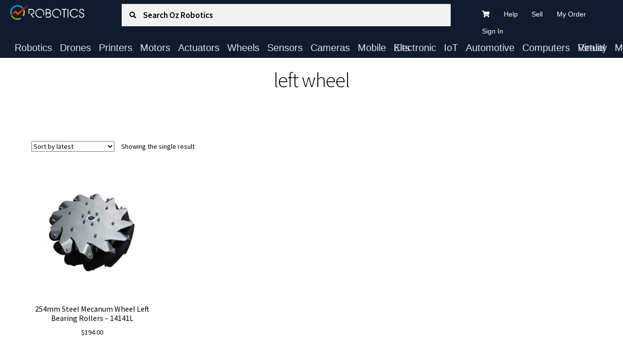

--- FILE ---
content_type: text/html; charset=UTF-8
request_url: https://ozrobotics.com/product-tag/left-wheel/
body_size: 55746
content:
<!doctype html>
<html lang="en-US">
<head>
<meta charset="UTF-8">
<meta name="viewport" content="width=device-width, initial-scale=1">
<link rel="profile" href="http://gmpg.org/xfn/11">
<link rel="pingback" href="https://ozrobotics.com/xmlrpc.php">

				<script>document.documentElement.className = document.documentElement.className + ' yes-js js_active js'</script>
			<title>left wheel &#8211; Oz Robotics</title>
<meta name='robots' content='max-image-preview:large' />
<link rel='dns-prefetch' href='//www.googletagmanager.com' />
<link rel='dns-prefetch' href='//static.addtoany.com' />
<link rel='dns-prefetch' href='//fonts.googleapis.com' />
<link rel="alternate" type="application/rss+xml" title="Oz Robotics &raquo; Feed" href="https://ozrobotics.com/feed/" />
<link rel="alternate" type="application/rss+xml" title="Oz Robotics &raquo; Comments Feed" href="https://ozrobotics.com/comments/feed/" />
<link rel="alternate" type="application/rss+xml" title="Oz Robotics &raquo; left wheel Tag Feed" href="https://ozrobotics.com/product-tag/left-wheel/feed/" />
<style id='wp-img-auto-sizes-contain-inline-css'>
img:is([sizes=auto i],[sizes^="auto," i]){contain-intrinsic-size:3000px 1500px}
/*# sourceURL=wp-img-auto-sizes-contain-inline-css */
</style>
<style id='wp-emoji-styles-inline-css'>

	img.wp-smiley, img.emoji {
		display: inline !important;
		border: none !important;
		box-shadow: none !important;
		height: 1em !important;
		width: 1em !important;
		margin: 0 0.07em !important;
		vertical-align: -0.1em !important;
		background: none !important;
		padding: 0 !important;
	}
/*# sourceURL=wp-emoji-styles-inline-css */
</style>
<link rel='stylesheet' id='wp-block-library-css' href='https://ozrobotics.com/wp-includes/css/dist/block-library/style.min.css?ver=6.9' media='all' />
<link rel='stylesheet' id='wc-blocks-style-css' href='https://ozrobotics.com/wp-content/plugins/woocommerce/assets/client/blocks/wc-blocks.css?ver=wc-10.4.3' media='all' />
<style id='global-styles-inline-css'>
:root{--wp--preset--aspect-ratio--square: 1;--wp--preset--aspect-ratio--4-3: 4/3;--wp--preset--aspect-ratio--3-4: 3/4;--wp--preset--aspect-ratio--3-2: 3/2;--wp--preset--aspect-ratio--2-3: 2/3;--wp--preset--aspect-ratio--16-9: 16/9;--wp--preset--aspect-ratio--9-16: 9/16;--wp--preset--color--black: #000000;--wp--preset--color--cyan-bluish-gray: #abb8c3;--wp--preset--color--white: #ffffff;--wp--preset--color--pale-pink: #f78da7;--wp--preset--color--vivid-red: #cf2e2e;--wp--preset--color--luminous-vivid-orange: #ff6900;--wp--preset--color--luminous-vivid-amber: #fcb900;--wp--preset--color--light-green-cyan: #7bdcb5;--wp--preset--color--vivid-green-cyan: #00d084;--wp--preset--color--pale-cyan-blue: #8ed1fc;--wp--preset--color--vivid-cyan-blue: #0693e3;--wp--preset--color--vivid-purple: #9b51e0;--wp--preset--gradient--vivid-cyan-blue-to-vivid-purple: linear-gradient(135deg,rgb(6,147,227) 0%,rgb(155,81,224) 100%);--wp--preset--gradient--light-green-cyan-to-vivid-green-cyan: linear-gradient(135deg,rgb(122,220,180) 0%,rgb(0,208,130) 100%);--wp--preset--gradient--luminous-vivid-amber-to-luminous-vivid-orange: linear-gradient(135deg,rgb(252,185,0) 0%,rgb(255,105,0) 100%);--wp--preset--gradient--luminous-vivid-orange-to-vivid-red: linear-gradient(135deg,rgb(255,105,0) 0%,rgb(207,46,46) 100%);--wp--preset--gradient--very-light-gray-to-cyan-bluish-gray: linear-gradient(135deg,rgb(238,238,238) 0%,rgb(169,184,195) 100%);--wp--preset--gradient--cool-to-warm-spectrum: linear-gradient(135deg,rgb(74,234,220) 0%,rgb(151,120,209) 20%,rgb(207,42,186) 40%,rgb(238,44,130) 60%,rgb(251,105,98) 80%,rgb(254,248,76) 100%);--wp--preset--gradient--blush-light-purple: linear-gradient(135deg,rgb(255,206,236) 0%,rgb(152,150,240) 100%);--wp--preset--gradient--blush-bordeaux: linear-gradient(135deg,rgb(254,205,165) 0%,rgb(254,45,45) 50%,rgb(107,0,62) 100%);--wp--preset--gradient--luminous-dusk: linear-gradient(135deg,rgb(255,203,112) 0%,rgb(199,81,192) 50%,rgb(65,88,208) 100%);--wp--preset--gradient--pale-ocean: linear-gradient(135deg,rgb(255,245,203) 0%,rgb(182,227,212) 50%,rgb(51,167,181) 100%);--wp--preset--gradient--electric-grass: linear-gradient(135deg,rgb(202,248,128) 0%,rgb(113,206,126) 100%);--wp--preset--gradient--midnight: linear-gradient(135deg,rgb(2,3,129) 0%,rgb(40,116,252) 100%);--wp--preset--font-size--small: 14px;--wp--preset--font-size--medium: 23px;--wp--preset--font-size--large: 26px;--wp--preset--font-size--x-large: 42px;--wp--preset--font-size--normal: 16px;--wp--preset--font-size--huge: 37px;--wp--preset--spacing--20: 0.44rem;--wp--preset--spacing--30: 0.67rem;--wp--preset--spacing--40: 1rem;--wp--preset--spacing--50: 1.5rem;--wp--preset--spacing--60: 2.25rem;--wp--preset--spacing--70: 3.38rem;--wp--preset--spacing--80: 5.06rem;--wp--preset--shadow--natural: 6px 6px 9px rgba(0, 0, 0, 0.2);--wp--preset--shadow--deep: 12px 12px 50px rgba(0, 0, 0, 0.4);--wp--preset--shadow--sharp: 6px 6px 0px rgba(0, 0, 0, 0.2);--wp--preset--shadow--outlined: 6px 6px 0px -3px rgb(255, 255, 255), 6px 6px rgb(0, 0, 0);--wp--preset--shadow--crisp: 6px 6px 0px rgb(0, 0, 0);}:root :where(.is-layout-flow) > :first-child{margin-block-start: 0;}:root :where(.is-layout-flow) > :last-child{margin-block-end: 0;}:root :where(.is-layout-flow) > *{margin-block-start: 24px;margin-block-end: 0;}:root :where(.is-layout-constrained) > :first-child{margin-block-start: 0;}:root :where(.is-layout-constrained) > :last-child{margin-block-end: 0;}:root :where(.is-layout-constrained) > *{margin-block-start: 24px;margin-block-end: 0;}:root :where(.is-layout-flex){gap: 24px;}:root :where(.is-layout-grid){gap: 24px;}body .is-layout-flex{display: flex;}.is-layout-flex{flex-wrap: wrap;align-items: center;}.is-layout-flex > :is(*, div){margin: 0;}body .is-layout-grid{display: grid;}.is-layout-grid > :is(*, div){margin: 0;}.has-black-color{color: var(--wp--preset--color--black) !important;}.has-cyan-bluish-gray-color{color: var(--wp--preset--color--cyan-bluish-gray) !important;}.has-white-color{color: var(--wp--preset--color--white) !important;}.has-pale-pink-color{color: var(--wp--preset--color--pale-pink) !important;}.has-vivid-red-color{color: var(--wp--preset--color--vivid-red) !important;}.has-luminous-vivid-orange-color{color: var(--wp--preset--color--luminous-vivid-orange) !important;}.has-luminous-vivid-amber-color{color: var(--wp--preset--color--luminous-vivid-amber) !important;}.has-light-green-cyan-color{color: var(--wp--preset--color--light-green-cyan) !important;}.has-vivid-green-cyan-color{color: var(--wp--preset--color--vivid-green-cyan) !important;}.has-pale-cyan-blue-color{color: var(--wp--preset--color--pale-cyan-blue) !important;}.has-vivid-cyan-blue-color{color: var(--wp--preset--color--vivid-cyan-blue) !important;}.has-vivid-purple-color{color: var(--wp--preset--color--vivid-purple) !important;}.has-black-background-color{background-color: var(--wp--preset--color--black) !important;}.has-cyan-bluish-gray-background-color{background-color: var(--wp--preset--color--cyan-bluish-gray) !important;}.has-white-background-color{background-color: var(--wp--preset--color--white) !important;}.has-pale-pink-background-color{background-color: var(--wp--preset--color--pale-pink) !important;}.has-vivid-red-background-color{background-color: var(--wp--preset--color--vivid-red) !important;}.has-luminous-vivid-orange-background-color{background-color: var(--wp--preset--color--luminous-vivid-orange) !important;}.has-luminous-vivid-amber-background-color{background-color: var(--wp--preset--color--luminous-vivid-amber) !important;}.has-light-green-cyan-background-color{background-color: var(--wp--preset--color--light-green-cyan) !important;}.has-vivid-green-cyan-background-color{background-color: var(--wp--preset--color--vivid-green-cyan) !important;}.has-pale-cyan-blue-background-color{background-color: var(--wp--preset--color--pale-cyan-blue) !important;}.has-vivid-cyan-blue-background-color{background-color: var(--wp--preset--color--vivid-cyan-blue) !important;}.has-vivid-purple-background-color{background-color: var(--wp--preset--color--vivid-purple) !important;}.has-black-border-color{border-color: var(--wp--preset--color--black) !important;}.has-cyan-bluish-gray-border-color{border-color: var(--wp--preset--color--cyan-bluish-gray) !important;}.has-white-border-color{border-color: var(--wp--preset--color--white) !important;}.has-pale-pink-border-color{border-color: var(--wp--preset--color--pale-pink) !important;}.has-vivid-red-border-color{border-color: var(--wp--preset--color--vivid-red) !important;}.has-luminous-vivid-orange-border-color{border-color: var(--wp--preset--color--luminous-vivid-orange) !important;}.has-luminous-vivid-amber-border-color{border-color: var(--wp--preset--color--luminous-vivid-amber) !important;}.has-light-green-cyan-border-color{border-color: var(--wp--preset--color--light-green-cyan) !important;}.has-vivid-green-cyan-border-color{border-color: var(--wp--preset--color--vivid-green-cyan) !important;}.has-pale-cyan-blue-border-color{border-color: var(--wp--preset--color--pale-cyan-blue) !important;}.has-vivid-cyan-blue-border-color{border-color: var(--wp--preset--color--vivid-cyan-blue) !important;}.has-vivid-purple-border-color{border-color: var(--wp--preset--color--vivid-purple) !important;}.has-vivid-cyan-blue-to-vivid-purple-gradient-background{background: var(--wp--preset--gradient--vivid-cyan-blue-to-vivid-purple) !important;}.has-light-green-cyan-to-vivid-green-cyan-gradient-background{background: var(--wp--preset--gradient--light-green-cyan-to-vivid-green-cyan) !important;}.has-luminous-vivid-amber-to-luminous-vivid-orange-gradient-background{background: var(--wp--preset--gradient--luminous-vivid-amber-to-luminous-vivid-orange) !important;}.has-luminous-vivid-orange-to-vivid-red-gradient-background{background: var(--wp--preset--gradient--luminous-vivid-orange-to-vivid-red) !important;}.has-very-light-gray-to-cyan-bluish-gray-gradient-background{background: var(--wp--preset--gradient--very-light-gray-to-cyan-bluish-gray) !important;}.has-cool-to-warm-spectrum-gradient-background{background: var(--wp--preset--gradient--cool-to-warm-spectrum) !important;}.has-blush-light-purple-gradient-background{background: var(--wp--preset--gradient--blush-light-purple) !important;}.has-blush-bordeaux-gradient-background{background: var(--wp--preset--gradient--blush-bordeaux) !important;}.has-luminous-dusk-gradient-background{background: var(--wp--preset--gradient--luminous-dusk) !important;}.has-pale-ocean-gradient-background{background: var(--wp--preset--gradient--pale-ocean) !important;}.has-electric-grass-gradient-background{background: var(--wp--preset--gradient--electric-grass) !important;}.has-midnight-gradient-background{background: var(--wp--preset--gradient--midnight) !important;}.has-small-font-size{font-size: var(--wp--preset--font-size--small) !important;}.has-medium-font-size{font-size: var(--wp--preset--font-size--medium) !important;}.has-large-font-size{font-size: var(--wp--preset--font-size--large) !important;}.has-x-large-font-size{font-size: var(--wp--preset--font-size--x-large) !important;}
/*# sourceURL=global-styles-inline-css */
</style>

<style id='classic-theme-styles-inline-css'>
/*! This file is auto-generated */
.wp-block-button__link{color:#fff;background-color:#32373c;border-radius:9999px;box-shadow:none;text-decoration:none;padding:calc(.667em + 2px) calc(1.333em + 2px);font-size:1.125em}.wp-block-file__button{background:#32373c;color:#fff;text-decoration:none}
/*# sourceURL=/wp-includes/css/classic-themes.min.css */
</style>
<link rel='stylesheet' id='storefront-gutenberg-blocks-css' href='https://ozrobotics.com/wp-content/themes/storefront/assets/css/base/gutenberg-blocks.css?ver=4.6.2' media='all' />
<style id='storefront-gutenberg-blocks-inline-css'>

				.wp-block-button__link:not(.has-text-color) {
					color: #000000;
				}

				.wp-block-button__link:not(.has-text-color):hover,
				.wp-block-button__link:not(.has-text-color):focus,
				.wp-block-button__link:not(.has-text-color):active {
					color: #000000;
				}

				.wp-block-button__link:not(.has-background) {
					background-color: #fbb402;
				}

				.wp-block-button__link:not(.has-background):hover,
				.wp-block-button__link:not(.has-background):focus,
				.wp-block-button__link:not(.has-background):active {
					border-color: #e29b00;
					background-color: #e29b00;
				}

				.wc-block-grid__products .wc-block-grid__product .wp-block-button__link {
					background-color: #fbb402;
					border-color: #fbb402;
					color: #000000;
				}

				.wp-block-quote footer,
				.wp-block-quote cite,
				.wp-block-quote__citation {
					color: #000000;
				}

				.wp-block-pullquote cite,
				.wp-block-pullquote footer,
				.wp-block-pullquote__citation {
					color: #000000;
				}

				.wp-block-image figcaption {
					color: #000000;
				}

				.wp-block-separator.is-style-dots::before {
					color: #000000;
				}

				.wp-block-file a.wp-block-file__button {
					color: #000000;
					background-color: #fbb402;
					border-color: #fbb402;
				}

				.wp-block-file a.wp-block-file__button:hover,
				.wp-block-file a.wp-block-file__button:focus,
				.wp-block-file a.wp-block-file__button:active {
					color: #000000;
					background-color: #e29b00;
				}

				.wp-block-code,
				.wp-block-preformatted pre {
					color: #000000;
				}

				.wp-block-table:not( .has-background ):not( .is-style-stripes ) tbody tr:nth-child(2n) td {
					background-color: #fdfdfd;
				}

				.wp-block-cover .wp-block-cover__inner-container h1:not(.has-text-color),
				.wp-block-cover .wp-block-cover__inner-container h2:not(.has-text-color),
				.wp-block-cover .wp-block-cover__inner-container h3:not(.has-text-color),
				.wp-block-cover .wp-block-cover__inner-container h4:not(.has-text-color),
				.wp-block-cover .wp-block-cover__inner-container h5:not(.has-text-color),
				.wp-block-cover .wp-block-cover__inner-container h6:not(.has-text-color) {
					color: #000000;
				}

				div.wc-block-components-price-slider__range-input-progress,
				.rtl .wc-block-components-price-slider__range-input-progress {
					--range-color: #b21b3c;
				}

				/* Target only IE11 */
				@media all and (-ms-high-contrast: none), (-ms-high-contrast: active) {
					.wc-block-components-price-slider__range-input-progress {
						background: #b21b3c;
					}
				}

				.wc-block-components-button:not(.is-link) {
					background-color: #009900;
					color: #ffffff;
				}

				.wc-block-components-button:not(.is-link):hover,
				.wc-block-components-button:not(.is-link):focus,
				.wc-block-components-button:not(.is-link):active {
					background-color: #008000;
					color: #ffffff;
				}

				.wc-block-components-button:not(.is-link):disabled {
					background-color: #009900;
					color: #ffffff;
				}

				.wc-block-cart__submit-container {
					background-color: #ffffff;
				}

				.wc-block-cart__submit-container::before {
					color: rgba(220,220,220,0.5);
				}

				.wc-block-components-order-summary-item__quantity {
					background-color: #ffffff;
					border-color: #000000;
					box-shadow: 0 0 0 2px #ffffff;
					color: #000000;
				}
			
/*# sourceURL=storefront-gutenberg-blocks-inline-css */
</style>
<link rel='stylesheet' id='buttons-css' href='https://ozrobotics.com/wp-includes/css/buttons.min.css?ver=6.9' media='all' />
<link rel='stylesheet' id='dashicons-css' href='https://ozrobotics.com/wp-includes/css/dashicons.min.css?ver=6.9' media='all' />
<style id='dashicons-inline-css'>
[data-font="Dashicons"]:before {font-family: 'Dashicons' !important;content: attr(data-icon) !important;speak: none !important;font-weight: normal !important;font-variant: normal !important;text-transform: none !important;line-height: 1 !important;font-style: normal !important;-webkit-font-smoothing: antialiased !important;-moz-osx-font-smoothing: grayscale !important;}
/*# sourceURL=dashicons-inline-css */
</style>
<link rel='stylesheet' id='editor-buttons-css' href='https://ozrobotics.com/wp-includes/css/editor.min.css?ver=6.9' media='all' />
<link rel='stylesheet' id='wpsc-framework-css' href='https://ozrobotics.com/wp-content/plugins/supportcandy/framework/style.css?ver=3.4.5' media='all' />
<link rel='stylesheet' id='wpsc-select2-css' href='https://ozrobotics.com/wp-content/plugins/supportcandy/asset/css/select2.css?ver=3.4.5' media='all' />
<link rel='stylesheet' id='gpopover-css' href='https://ozrobotics.com/wp-content/plugins/supportcandy/asset/libs/gpopover/jquery.gpopover.css?ver=3.4.5' media='all' />
<link rel='stylesheet' id='flatpickr-css-css' href='https://ozrobotics.com/wp-content/plugins/supportcandy/asset/libs/flatpickr/flatpickr.min.css?ver=3.4.5' media='all' />
<link rel='stylesheet' id='fullcalendar-css' href='https://ozrobotics.com/wp-content/plugins/supportcandy/asset/libs/fullcalendar/lib/main.min.css?ver=3.4.5' media='all' />
<link rel='stylesheet' id='datatables-css' href='https://ozrobotics.com/wp-content/plugins/supportcandy/asset/libs/DataTables/datatables.min.css?ver=3.4.5' media='all' />
<link rel='stylesheet' id='to-top-css' href='https://ozrobotics.com/wp-content/plugins/to-top/public/css/to-top-public.css?ver=2.5.5' media='all' />
<style id='woocommerce-inline-inline-css'>
.woocommerce form .form-row .required { visibility: visible; }
/*# sourceURL=woocommerce-inline-inline-css */
</style>
<link rel='stylesheet' id='select2-css' href='https://ozrobotics.com/wp-content/plugins/woocommerce/assets/css/select2.css?ver=10.4.3' media='all' />
<link rel='stylesheet' id='yith-wcaf-css' href='https://ozrobotics.com/wp-content/plugins/yith-woocommerce-affiliates-premium/assets/css/yith-wcaf.min.css?ver=3.24.0' media='all' />
<link rel='stylesheet' id='yith-wcbr-css' href='https://ozrobotics.com/wp-content/plugins/yith-woocommerce-brands-add-on-premium/assets/css/yith-wcbr.css?ver=2.41.0' media='all' />
<link rel='stylesheet' id='jquery-swiper-css' href='https://ozrobotics.com/wp-content/plugins/yith-woocommerce-brands-add-on-premium/assets/css/swiper.css?ver=6.4.6' media='all' />
<link rel='stylesheet' id='yith-wcbr-shortcode-css' href='https://ozrobotics.com/wp-content/plugins/yith-woocommerce-brands-add-on-premium/assets/css/yith-wcbr-shortcode.css?ver=2.41.0' media='all' />
<link rel='stylesheet' id='jquery-selectBox-css' href='https://ozrobotics.com/wp-content/plugins/yith-woocommerce-wishlist-premium/assets/css/jquery.selectBox.css?ver=1.2.0' media='all' />
<link rel='stylesheet' id='yith-wcwl-font-awesome-css' href='https://ozrobotics.com/wp-content/plugins/yith-woocommerce-wishlist-premium/assets/css/font-awesome.css?ver=4.7.0' media='all' />
<link rel='stylesheet' id='woocommerce_prettyPhoto_css-css' href='//ozrobotics.com/wp-content/plugins/woocommerce/assets/css/prettyPhoto.css?ver=3.1.6' media='all' />
<link rel='stylesheet' id='yith-wcwl-main-css' href='https://ozrobotics.com/wp-content/plugins/yith-woocommerce-wishlist-premium/assets/css/style.css?ver=4.12.0' media='all' />
<style id='yith-wcwl-main-inline-css'>
 :root { --add-to-wishlist-icon-color: #ffffff; --added-to-wishlist-icon-color: #ffffff; --color-add-to-wishlist-background: #333333; --color-add-to-wishlist-text: #FFFFFF; --color-add-to-wishlist-border: #333333; --color-add-to-wishlist-background-hover: #333333; --color-add-to-wishlist-text-hover: #FFFFFF; --color-add-to-wishlist-border-hover: #333333; --rounded-corners-radius: 0px; --color-add-to-cart-background: #333333; --color-add-to-cart-text: #FFFFFF; --color-add-to-cart-border: #333333; --color-add-to-cart-background-hover: #4F4F4F; --color-add-to-cart-text-hover: #FFFFFF; --color-add-to-cart-border-hover: #4F4F4F; --add-to-cart-rounded-corners-radius: 0px; --color-button-style-1-background: #333333; --color-button-style-1-text: #FFFFFF; --color-button-style-1-border: #333333; --color-button-style-1-background-hover: #4F4F4F; --color-button-style-1-text-hover: #FFFFFF; --color-button-style-1-border-hover: #4F4F4F; --color-button-style-2-background: #333333; --color-button-style-2-text: #FFFFFF; --color-button-style-2-border: #333333; --color-button-style-2-background-hover: #4F4F4F; --color-button-style-2-text-hover: #FFFFFF; --color-button-style-2-border-hover: #4F4F4F; --color-wishlist-table-background: #FFFFFF; --color-wishlist-table-text: #6d6c6c; --color-wishlist-table-border: #FFFFFF; --color-headers-background: #F4F4F4; --color-share-button-color: #FFFFFF; --color-share-button-color-hover: #FFFFFF; --color-fb-button-background: #39599E; --color-fb-button-background-hover: #595A5A; --color-tw-button-background: #45AFE2; --color-tw-button-background-hover: #595A5A; --color-pr-button-background: #AB2E31; --color-pr-button-background-hover: #595A5A; --color-em-button-background: #FBB102; --color-em-button-background-hover: #595A5A; --color-wa-button-background: #00A901; --color-wa-button-background-hover: #595A5A; --feedback-duration: 3s; --modal-colors-overlay: #0000004d; --modal-colors-icon: #007565; --modal-colors-primary-button: #007565; --modal-colors-primary-button-hover: #007565; --modal-colors-primary-button-text: #fff; --modal-colors-primary-button-text-hover: #fff; --modal-colors-secondary-button: #e8e8e8; --modal-colors-secondary-button-hover: #d8d8d8; --modal-colors-secondary-button-text: #777; --modal-colors-secondary-button-text-hover: #777; --color-ask-an-estimate-background: #333333; --color-ask-an-estimate-text: #FFFFFF; --color-ask-an-estimate-border: #333333; --color-ask-an-estimate-background-hover: #4F4F4F; --color-ask-an-estimate-text-hover: #FFFFFF; --color-ask-an-estimate-border-hover: #4F4F4F; --ask-an-estimate-rounded-corners-radius: 0px; --tooltip-color-background: #333; --tooltip-color-text: #fff }  .yith-add-to-wishlist-button-block {
    font-weight: 600;
    background-color: #000;
}

.yith-add-to-wishlist-button-block .yith-wcwl-add-to-wishlist-button {
    padding: .6180469716em 1.41575em;
}

.yith-wcwl-icon {
    display: none;
}

/*# sourceURL=yith-wcwl-main-inline-css */
</style>
<link rel='stylesheet' id='yith-wcwl-theme-css' href='https://ozrobotics.com/wp-content/plugins/yith-woocommerce-wishlist-premium/assets/css/themes/storefront.css?ver=4.12.0' media='all' />
<link rel='stylesheet' id='yith-wcwl-add-to-wishlist-css' href='https://ozrobotics.com/wp-content/plugins/yith-woocommerce-wishlist-premium/assets/css/frontend/add-to-wishlist.css?ver=4.12.0' media='all' />
<style id='yith-wcwl-add-to-wishlist-inline-css'>
 :root { --add-to-wishlist-icon-color: #ffffff; --added-to-wishlist-icon-color: #ffffff; --color-add-to-wishlist-background: #333333; --color-add-to-wishlist-text: #FFFFFF; --color-add-to-wishlist-border: #333333; --color-add-to-wishlist-background-hover: #333333; --color-add-to-wishlist-text-hover: #FFFFFF; --color-add-to-wishlist-border-hover: #333333; --rounded-corners-radius: 0px; --color-add-to-cart-background: #333333; --color-add-to-cart-text: #FFFFFF; --color-add-to-cart-border: #333333; --color-add-to-cart-background-hover: #4F4F4F; --color-add-to-cart-text-hover: #FFFFFF; --color-add-to-cart-border-hover: #4F4F4F; --add-to-cart-rounded-corners-radius: 0px; --color-button-style-1-background: #333333; --color-button-style-1-text: #FFFFFF; --color-button-style-1-border: #333333; --color-button-style-1-background-hover: #4F4F4F; --color-button-style-1-text-hover: #FFFFFF; --color-button-style-1-border-hover: #4F4F4F; --color-button-style-2-background: #333333; --color-button-style-2-text: #FFFFFF; --color-button-style-2-border: #333333; --color-button-style-2-background-hover: #4F4F4F; --color-button-style-2-text-hover: #FFFFFF; --color-button-style-2-border-hover: #4F4F4F; --color-wishlist-table-background: #FFFFFF; --color-wishlist-table-text: #6d6c6c; --color-wishlist-table-border: #FFFFFF; --color-headers-background: #F4F4F4; --color-share-button-color: #FFFFFF; --color-share-button-color-hover: #FFFFFF; --color-fb-button-background: #39599E; --color-fb-button-background-hover: #595A5A; --color-tw-button-background: #45AFE2; --color-tw-button-background-hover: #595A5A; --color-pr-button-background: #AB2E31; --color-pr-button-background-hover: #595A5A; --color-em-button-background: #FBB102; --color-em-button-background-hover: #595A5A; --color-wa-button-background: #00A901; --color-wa-button-background-hover: #595A5A; --feedback-duration: 3s; --modal-colors-overlay: #0000004d; --modal-colors-icon: #007565; --modal-colors-primary-button: #007565; --modal-colors-primary-button-hover: #007565; --modal-colors-primary-button-text: #fff; --modal-colors-primary-button-text-hover: #fff; --modal-colors-secondary-button: #e8e8e8; --modal-colors-secondary-button-hover: #d8d8d8; --modal-colors-secondary-button-text: #777; --modal-colors-secondary-button-text-hover: #777; --color-ask-an-estimate-background: #333333; --color-ask-an-estimate-text: #FFFFFF; --color-ask-an-estimate-border: #333333; --color-ask-an-estimate-background-hover: #4F4F4F; --color-ask-an-estimate-text-hover: #FFFFFF; --color-ask-an-estimate-border-hover: #4F4F4F; --ask-an-estimate-rounded-corners-radius: 0px; --tooltip-color-background: #333; --tooltip-color-text: #fff }  .yith-add-to-wishlist-button-block {
    font-weight: 600;
    background-color: #000;
}

.yith-add-to-wishlist-button-block .yith-wcwl-add-to-wishlist-button {
    padding: .6180469716em 1.41575em;
}

.yith-wcwl-icon {
    display: none;
}

/*# sourceURL=yith-wcwl-add-to-wishlist-inline-css */
</style>
<link rel='stylesheet' id='jquery-ui-style-css' href='https://ozrobotics.com/wp-content/plugins/woocommerce/assets/css/jquery-ui/jquery-ui.min.css?ver=10.4.3' media='all' />
<link rel='stylesheet' id='storefront-style-css' href='https://ozrobotics.com/wp-content/themes/storefront/style.css?ver=4.6.2' media='all' />
<style id='storefront-style-inline-css'>

			.main-navigation ul li a,
			.site-title a,
			ul.menu li a,
			.site-branding h1 a,
			button.menu-toggle,
			button.menu-toggle:hover,
			.handheld-navigation .dropdown-toggle {
				color: #ffffff;
			}

			button.menu-toggle,
			button.menu-toggle:hover {
				border-color: #ffffff;
			}

			.main-navigation ul li a:hover,
			.main-navigation ul li:hover > a,
			.site-title a:hover,
			.site-header ul.menu li.current-menu-item > a {
				color: #ffffff;
			}

			table:not( .has-background ) th {
				background-color: #f8f8f8;
			}

			table:not( .has-background ) tbody td {
				background-color: #fdfdfd;
			}

			table:not( .has-background ) tbody tr:nth-child(2n) td,
			fieldset,
			fieldset legend {
				background-color: #fbfbfb;
			}

			.site-header,
			.secondary-navigation ul ul,
			.main-navigation ul.menu > li.menu-item-has-children:after,
			.secondary-navigation ul.menu ul,
			.storefront-handheld-footer-bar,
			.storefront-handheld-footer-bar ul li > a,
			.storefront-handheld-footer-bar ul li.search .site-search,
			button.menu-toggle,
			button.menu-toggle:hover {
				background-color: #0e1c2e;
			}

			p.site-description,
			.site-header,
			.storefront-handheld-footer-bar {
				color: #ffffff;
			}

			button.menu-toggle:after,
			button.menu-toggle:before,
			button.menu-toggle span:before {
				background-color: #ffffff;
			}

			h1, h2, h3, h4, h5, h6, .wc-block-grid__product-title {
				color: #000000;
			}

			.widget h1 {
				border-bottom-color: #000000;
			}

			body,
			.secondary-navigation a {
				color: #000000;
			}

			.widget-area .widget a,
			.hentry .entry-header .posted-on a,
			.hentry .entry-header .post-author a,
			.hentry .entry-header .post-comments a,
			.hentry .entry-header .byline a {
				color: #050505;
			}

			a {
				color: #b21b3c;
			}

			a:focus,
			button:focus,
			.button.alt:focus,
			input:focus,
			textarea:focus,
			input[type="button"]:focus,
			input[type="reset"]:focus,
			input[type="submit"]:focus,
			input[type="email"]:focus,
			input[type="tel"]:focus,
			input[type="url"]:focus,
			input[type="password"]:focus,
			input[type="search"]:focus {
				outline-color: #b21b3c;
			}

			button, input[type="button"], input[type="reset"], input[type="submit"], .button, .widget a.button {
				background-color: #fbb402;
				border-color: #fbb402;
				color: #000000;
			}

			button:hover, input[type="button"]:hover, input[type="reset"]:hover, input[type="submit"]:hover, .button:hover, .widget a.button:hover {
				background-color: #e29b00;
				border-color: #e29b00;
				color: #000000;
			}

			button.alt, input[type="button"].alt, input[type="reset"].alt, input[type="submit"].alt, .button.alt, .widget-area .widget a.button.alt {
				background-color: #009900;
				border-color: #009900;
				color: #ffffff;
			}

			button.alt:hover, input[type="button"].alt:hover, input[type="reset"].alt:hover, input[type="submit"].alt:hover, .button.alt:hover, .widget-area .widget a.button.alt:hover {
				background-color: #008000;
				border-color: #008000;
				color: #ffffff;
			}

			.pagination .page-numbers li .page-numbers.current {
				background-color: #e6e6e6;
				color: #000000;
			}

			#comments .comment-list .comment-content .comment-text {
				background-color: #f8f8f8;
			}

			.site-footer {
				background-color: #28292b;
				color: #ffffff;
			}

			.site-footer a:not(.button):not(.components-button) {
				color: #ffffff;
			}

			.site-footer .storefront-handheld-footer-bar a:not(.button):not(.components-button) {
				color: #ffffff;
			}

			.site-footer h1, .site-footer h2, .site-footer h3, .site-footer h4, .site-footer h5, .site-footer h6, .site-footer .widget .widget-title, .site-footer .widget .widgettitle {
				color: #ffffff;
			}

			.page-template-template-homepage.has-post-thumbnail .type-page.has-post-thumbnail .entry-title {
				color: #000000;
			}

			.page-template-template-homepage.has-post-thumbnail .type-page.has-post-thumbnail .entry-content {
				color: #000000;
			}

			@media screen and ( min-width: 768px ) {
				.secondary-navigation ul.menu a:hover {
					color: #ffffff;
				}

				.secondary-navigation ul.menu a {
					color: #ffffff;
				}

				.main-navigation ul.menu ul.sub-menu,
				.main-navigation ul.nav-menu ul.children {
					background-color: #000d1f;
				}

				.site-header {
					border-bottom-color: #000d1f;
				}
			}

				.sp-fixed-width .site {
					background-color:#ffffff;
				}
			

				.checkout-slides .sp-checkout-control-nav li a:after {
					background-color:#ffffff;
					border: 4px solid #d7d7d7;
				}

				.checkout-slides .sp-checkout-control-nav li:nth-child(2) a.flex-active:after {
					border: 4px solid #d7d7d7;
				}

				.checkout-slides .sp-checkout-control-nav li a:before,
				.checkout-slides .sp-checkout-control-nav li:nth-child(2) a.flex-active:before  {
					background-color:#d7d7d7;
				}

				.checkout-slides .sp-checkout-control-nav li:nth-child(2) a:before {
					background-color:#ebebeb;
				}

				.checkout-slides .sp-checkout-control-nav li:nth-child(2) a:after {
					border: 4px solid #ebebeb;
				}
			

			@media screen and (max-width: 768px) {
				.menu-toggle {
					color: #ffffff;
				}

				.menu-toggle:hover {
					color: #9b9b9b;
				}

				.main-navigation div.menu,
				.main-navigation .handheld-navigation {
					background-color: #0e1c2e;
				}

				.main-navigation ul li a,
				ul.menu li a,
				.storefront-hamburger-menu-active .shm-close {
					color: #ffffff;
				}
			}
		
/*# sourceURL=storefront-style-inline-css */
</style>
<link rel='stylesheet' id='storefront-icons-css' href='https://ozrobotics.com/wp-content/themes/storefront/assets/css/base/icons.css?ver=4.6.2' media='all' />
<link rel='stylesheet' id='storefront-fonts-css' href='https://fonts.googleapis.com/css?family=Source+Sans+Pro%3A400%2C300%2C300italic%2C400italic%2C600%2C700%2C900&#038;subset=latin%2Clatin-ext&#038;ver=4.6.2' media='all' />
<link rel='stylesheet' id='sp-google-fonts-css' href='//fonts.googleapis.com/css?family=Roboto:100' media='all' />
<link rel='stylesheet' id='wc-vendors-membership/wc-vendors-membership.php-dashboard-css' href='https://ozrobotics.com/wp-content/plugins/wc-vendors-membership/assets/css/dashboard.css?ver=1.2.2' media='all' />
<link rel='stylesheet' id='sbc-styles-css' href='https://ozrobotics.com/wp-content/plugins/storefront-blog-customiser/assets/css/style.css?ver=6.9' media='all' />
<link rel='stylesheet' id='shm-styles-css' href='https://ozrobotics.com/wp-content/plugins/storefront-hamburger-menu/assets/css/style.css?ver=1.2.2' media='all' />
<link rel='stylesheet' id='wcv-pro-icons-css' href='https://ozrobotics.com/wp-content/plugins/wc-vendors-pro/public/assets/css/wcv-icons.min.css?ver=2.0.3' media='all' />
<link rel='stylesheet' id='addtoany-css' href='https://ozrobotics.com/wp-content/plugins/add-to-any/addtoany.min.css?ver=1.16' media='all' />
<link rel='stylesheet' id='storefront-woocommerce-style-css' href='https://ozrobotics.com/wp-content/themes/storefront/assets/css/woocommerce/woocommerce.css?ver=4.6.2' media='all' />
<style id='storefront-woocommerce-style-inline-css'>
@font-face {
				font-family: star;
				src: url(https://ozrobotics.com/wp-content/plugins/woocommerce/assets/fonts/star.eot);
				src:
					url(https://ozrobotics.com/wp-content/plugins/woocommerce/assets/fonts/star.eot?#iefix) format("embedded-opentype"),
					url(https://ozrobotics.com/wp-content/plugins/woocommerce/assets/fonts/star.woff) format("woff"),
					url(https://ozrobotics.com/wp-content/plugins/woocommerce/assets/fonts/star.ttf) format("truetype"),
					url(https://ozrobotics.com/wp-content/plugins/woocommerce/assets/fonts/star.svg#star) format("svg");
				font-weight: 400;
				font-style: normal;
			}
			@font-face {
				font-family: WooCommerce;
				src: url(https://ozrobotics.com/wp-content/plugins/woocommerce/assets/fonts/WooCommerce.eot);
				src:
					url(https://ozrobotics.com/wp-content/plugins/woocommerce/assets/fonts/WooCommerce.eot?#iefix) format("embedded-opentype"),
					url(https://ozrobotics.com/wp-content/plugins/woocommerce/assets/fonts/WooCommerce.woff) format("woff"),
					url(https://ozrobotics.com/wp-content/plugins/woocommerce/assets/fonts/WooCommerce.ttf) format("truetype"),
					url(https://ozrobotics.com/wp-content/plugins/woocommerce/assets/fonts/WooCommerce.svg#WooCommerce) format("svg");
				font-weight: 400;
				font-style: normal;
			}

			a.cart-contents,
			.site-header-cart .widget_shopping_cart a {
				color: #ffffff;
			}

			a.cart-contents:hover,
			.site-header-cart .widget_shopping_cart a:hover,
			.site-header-cart:hover > li > a {
				color: #ffffff;
			}

			table.cart td.product-remove,
			table.cart td.actions {
				border-top-color: #ffffff;
			}

			.storefront-handheld-footer-bar ul li.cart .count {
				background-color: #ffffff;
				color: #0e1c2e;
				border-color: #0e1c2e;
			}

			.woocommerce-tabs ul.tabs li.active a,
			ul.products li.product .price,
			.onsale,
			.wc-block-grid__product-onsale,
			.widget_search form:before,
			.widget_product_search form:before {
				color: #000000;
			}

			.woocommerce-breadcrumb a,
			a.woocommerce-review-link,
			.product_meta a {
				color: #050505;
			}

			.wc-block-grid__product-onsale,
			.onsale {
				border-color: #000000;
			}

			.star-rating span:before,
			.quantity .plus, .quantity .minus,
			p.stars a:hover:after,
			p.stars a:after,
			.star-rating span:before,
			#payment .payment_methods li input[type=radio]:first-child:checked+label:before {
				color: #b21b3c;
			}

			.widget_price_filter .ui-slider .ui-slider-range,
			.widget_price_filter .ui-slider .ui-slider-handle {
				background-color: #b21b3c;
			}

			.order_details {
				background-color: #f8f8f8;
			}

			.order_details > li {
				border-bottom: 1px dotted #e3e3e3;
			}

			.order_details:before,
			.order_details:after {
				background: -webkit-linear-gradient(transparent 0,transparent 0),-webkit-linear-gradient(135deg,#f8f8f8 33.33%,transparent 33.33%),-webkit-linear-gradient(45deg,#f8f8f8 33.33%,transparent 33.33%)
			}

			#order_review {
				background-color: #ffffff;
			}

			#payment .payment_methods > li .payment_box,
			#payment .place-order {
				background-color: #fafafa;
			}

			#payment .payment_methods > li:not(.woocommerce-notice) {
				background-color: #f5f5f5;
			}

			#payment .payment_methods > li:not(.woocommerce-notice):hover {
				background-color: #f0f0f0;
			}

			.woocommerce-pagination .page-numbers li .page-numbers.current {
				background-color: #e6e6e6;
				color: #000000;
			}

			.wc-block-grid__product-onsale,
			.onsale,
			.woocommerce-pagination .page-numbers li .page-numbers:not(.current) {
				color: #000000;
			}

			p.stars a:before,
			p.stars a:hover~a:before,
			p.stars.selected a.active~a:before {
				color: #000000;
			}

			p.stars.selected a.active:before,
			p.stars:hover a:before,
			p.stars.selected a:not(.active):before,
			p.stars.selected a.active:before {
				color: #b21b3c;
			}

			.single-product div.product .woocommerce-product-gallery .woocommerce-product-gallery__trigger {
				background-color: #fbb402;
				color: #000000;
			}

			.single-product div.product .woocommerce-product-gallery .woocommerce-product-gallery__trigger:hover {
				background-color: #e29b00;
				border-color: #e29b00;
				color: #000000;
			}

			.button.added_to_cart:focus,
			.button.wc-forward:focus {
				outline-color: #b21b3c;
			}

			.added_to_cart,
			.site-header-cart .widget_shopping_cart a.button,
			.wc-block-grid__products .wc-block-grid__product .wp-block-button__link {
				background-color: #fbb402;
				border-color: #fbb402;
				color: #000000;
			}

			.added_to_cart:hover,
			.site-header-cart .widget_shopping_cart a.button:hover,
			.wc-block-grid__products .wc-block-grid__product .wp-block-button__link:hover {
				background-color: #e29b00;
				border-color: #e29b00;
				color: #000000;
			}

			.added_to_cart.alt, .added_to_cart, .widget a.button.checkout {
				background-color: #009900;
				border-color: #009900;
				color: #ffffff;
			}

			.added_to_cart.alt:hover, .added_to_cart:hover, .widget a.button.checkout:hover {
				background-color: #008000;
				border-color: #008000;
				color: #ffffff;
			}

			.button.loading {
				color: #fbb402;
			}

			.button.loading:hover {
				background-color: #fbb402;
			}

			.button.loading:after {
				color: #000000;
			}

			@media screen and ( min-width: 768px ) {
				.site-header-cart .widget_shopping_cart,
				.site-header .product_list_widget li .quantity {
					color: #ffffff;
				}

				.site-header-cart .widget_shopping_cart .buttons,
				.site-header-cart .widget_shopping_cart .total {
					background-color: #041224;
				}

				.site-header-cart .widget_shopping_cart {
					background-color: #000d1f;
				}
			}
				.storefront-product-pagination a {
					color: #000000;
					background-color: #ffffff;
				}
				.storefront-sticky-add-to-cart {
					color: #000000;
					background-color: #ffffff;
				}

				.storefront-sticky-add-to-cart a:not(.button) {
					color: #ffffff;
				}

				.woocommerce-message {
					background-color: #0085aa !important;
					color: #ffffff !important;
				}

				.woocommerce-message a,
				.woocommerce-message a:hover,
				.woocommerce-message .button,
				.woocommerce-message .button:hover {
					color: #ffffff !important;
				}

				.woocommerce-info {
					background-color: #b21b3c !important;
					color: #ffffff !important;
				}

				.woocommerce-info a,
				.woocommerce-info a:hover,
				.woocommerce-info .button,
				.woocommerce-info .button:hover {
					color: #ffffff !important;
				}

				.woocommerce-error {
					background-color: #b21b3c !important;
					color: #ffffff !important;
				}

				.woocommerce-error a,
				.woocommerce-error a:hover,
				.woocommerce-error .button,
				.woocommerce-error .button:hover {
					color: #ffffff !important;
				}

			

				.star-rating span:before,
				.star-rating:before {
					color: #FFA200 !important;
				}

				.star-rating:before {
					opacity: 0.25 !important;
				}
			
/*# sourceURL=storefront-woocommerce-style-inline-css */
</style>
<link rel='stylesheet' id='storefront-child-style-css' href='https://ozrobotics.com/wp-content/themes/storefront-child-theme-master/style.css?ver=1.0.0' media='all' />
<link rel='stylesheet' id='yith-faq-shortcode-icons-css' href='https://ozrobotics.com/wp-content/plugins/yith-faq-plugin-for-wordpress-premium/assets/css/icons.min.css?ver=2.40.0' media='all' />
<link rel='stylesheet' id='yith-faq-shortcode-frontend-css' href='https://ozrobotics.com/wp-content/plugins/yith-faq-plugin-for-wordpress-premium/assets/css/frontend.min.css?ver=2.40.0' media='all' />
<style id='yith-faq-shortcode-frontend-inline-css'>
:root{
--yfwp-search-field-background: #ffffff;
--yfwp-search-field-background-active: #fafafa;
--yfwp-search-field-border: #d3d3d3;
--yfwp-search-field-border-active: #9ac3c5;
--yfwp-search-field-placeholder-text: #b6b6b6;
--yfwp-search-field-active-text: #000000;
--yfwp-search-button-background: #089aa1;
--yfwp-search-button-background-hover: #09b5bc;
--yfwp-search-button-icon: #ffffff;
--yfwp-search-button-icon-hover: #ffffff;
--yfwp-filters-colors-background: #FFFFFF;
--yfwp-filters-colors-background-hover: #50b432;
--yfwp-filters-colors-background-active: #50b432;
--yfwp-filters-colors-text: #B0B0B0;
--yfwp-filters-colors-text-hover: #FFFFFF;
--yfwp-filters-colors-text-active: #FFFFFF;
--yfwp-filters-border-dimensions: 5px 5px 5px 5px;
--yfwp-icon-colors-background: #50b432;
--yfwp-icon-colors-background-hover: #50b432;
--yfwp-icon-colors-background-active: #50b432;
--yfwp-icon-colors-icon: #FFFFFF;
--yfwp-icon-colors-icon-hover: #FFFFFF;
--yfwp-icon-colors-icon-active: #FFFFFF;
--yfwp-icon-border-dimensions: 5px 5px 5px 5px;
--yfwp-faq-colors-background: #f8f8f8;
--yfwp-faq-colors-background-hover: #ececec;
--yfwp-faq-colors-background-active: #eef5f4;
--yfwp-faq-colors-border: rgba(255,255,255,0);
--yfwp-faq-colors-border-hover: rgba(255,255,255,0);
--yfwp-faq-colors-border-active: rgba(255,255,255,0);
--yfwp-faq-colors-text: #000000;
--yfwp-faq-colors-text-hover: #000000;
--yfwp-faq-colors-text-active: #0d9c8b;
--yfwp-faq-colors-content: #000000;
--yfwp-faq-colors-content-hover: #000000;
--yfwp-faq-colors-content-active: #000000;
--yfwp-faq-border-dimensions: 5px 5px 5px 5px;
--yfwp-faq-loader-color: #009f8b;
--yfwp-faq-copy-button-color-background: #ff532f;
--yfwp-faq-copy-button-color-background-hover: #FFFFFF;
--yfwp-faq-copy-button-color-icon: #ffffff;
--yfwp-faq-copy-button-color-icon-hover: #50b432;
--yfwp-faq-copy-button-border-dimensions: 20px 20px 20px 20px;
--yfwp-pagination-colors-background: #FFFFFF;
--yfwp-pagination-colors-background-hover: #ff532f;
--yfwp-pagination-colors-background-active: #ff532f;
--yfwp-pagination-colors-text: #000000;
--yfwp-pagination-colors-text-hover: #ffffff;
--yfwp-pagination-colors-text-active: #ffffff;
--yfwp-pagination-border-dimensions: 5px 5px 5px 5px;
}

.yith-faqs-container.yith-faqs-loading.custom-loader:before{
background-image: url(https://ozrobotics.com/wp-content/plugins/yith-faq-plugin-for-wordpress-premium/assets/images/loader.svg);
}
:root{
--yfwp-search-field-background: #ffffff;
--yfwp-search-field-background-active: #fafafa;
--yfwp-search-field-border: #d3d3d3;
--yfwp-search-field-border-active: #9ac3c5;
--yfwp-search-field-placeholder-text: #b6b6b6;
--yfwp-search-field-active-text: #000000;
--yfwp-search-button-background: #089aa1;
--yfwp-search-button-background-hover: #09b5bc;
--yfwp-search-button-icon: #ffffff;
--yfwp-search-button-icon-hover: #ffffff;
--yfwp-filters-colors-background: #FFFFFF;
--yfwp-filters-colors-background-hover: #50b432;
--yfwp-filters-colors-background-active: #50b432;
--yfwp-filters-colors-text: #B0B0B0;
--yfwp-filters-colors-text-hover: #FFFFFF;
--yfwp-filters-colors-text-active: #FFFFFF;
--yfwp-filters-border-dimensions: 5px 5px 5px 5px;
--yfwp-icon-colors-background: #50b432;
--yfwp-icon-colors-background-hover: #50b432;
--yfwp-icon-colors-background-active: #50b432;
--yfwp-icon-colors-icon: #FFFFFF;
--yfwp-icon-colors-icon-hover: #FFFFFF;
--yfwp-icon-colors-icon-active: #FFFFFF;
--yfwp-icon-border-dimensions: 5px 5px 5px 5px;
--yfwp-faq-colors-background: #f8f8f8;
--yfwp-faq-colors-background-hover: #ececec;
--yfwp-faq-colors-background-active: #eef5f4;
--yfwp-faq-colors-border: rgba(255,255,255,0);
--yfwp-faq-colors-border-hover: rgba(255,255,255,0);
--yfwp-faq-colors-border-active: rgba(255,255,255,0);
--yfwp-faq-colors-text: #000000;
--yfwp-faq-colors-text-hover: #000000;
--yfwp-faq-colors-text-active: #0d9c8b;
--yfwp-faq-colors-content: #000000;
--yfwp-faq-colors-content-hover: #000000;
--yfwp-faq-colors-content-active: #000000;
--yfwp-faq-border-dimensions: 5px 5px 5px 5px;
--yfwp-faq-loader-color: #009f8b;
--yfwp-faq-copy-button-color-background: #ff532f;
--yfwp-faq-copy-button-color-background-hover: #FFFFFF;
--yfwp-faq-copy-button-color-icon: #ffffff;
--yfwp-faq-copy-button-color-icon-hover: #50b432;
--yfwp-faq-copy-button-border-dimensions: 20px 20px 20px 20px;
--yfwp-pagination-colors-background: #FFFFFF;
--yfwp-pagination-colors-background-hover: #ff532f;
--yfwp-pagination-colors-background-active: #ff532f;
--yfwp-pagination-colors-text: #000000;
--yfwp-pagination-colors-text-hover: #ffffff;
--yfwp-pagination-colors-text-active: #ffffff;
--yfwp-pagination-border-dimensions: 5px 5px 5px 5px;
}

.yith-faqs-container.yith-faqs-loading.custom-loader:before{
background-image: url(https://ozrobotics.com/wp-content/plugins/yith-faq-plugin-for-wordpress-premium/assets/images/loader.svg);
}
:root{
--yfwp-search-field-background: #ffffff;
--yfwp-search-field-background-active: #fafafa;
--yfwp-search-field-border: #d3d3d3;
--yfwp-search-field-border-active: #9ac3c5;
--yfwp-search-field-placeholder-text: #b6b6b6;
--yfwp-search-field-active-text: #000000;
--yfwp-search-button-background: #089aa1;
--yfwp-search-button-background-hover: #09b5bc;
--yfwp-search-button-icon: #ffffff;
--yfwp-search-button-icon-hover: #ffffff;
--yfwp-filters-colors-background: #FFFFFF;
--yfwp-filters-colors-background-hover: #50b432;
--yfwp-filters-colors-background-active: #50b432;
--yfwp-filters-colors-text: #B0B0B0;
--yfwp-filters-colors-text-hover: #FFFFFF;
--yfwp-filters-colors-text-active: #FFFFFF;
--yfwp-filters-border-dimensions: 5px 5px 5px 5px;
--yfwp-icon-colors-background: #50b432;
--yfwp-icon-colors-background-hover: #50b432;
--yfwp-icon-colors-background-active: #50b432;
--yfwp-icon-colors-icon: #FFFFFF;
--yfwp-icon-colors-icon-hover: #FFFFFF;
--yfwp-icon-colors-icon-active: #FFFFFF;
--yfwp-icon-border-dimensions: 5px 5px 5px 5px;
--yfwp-faq-colors-background: #f8f8f8;
--yfwp-faq-colors-background-hover: #ececec;
--yfwp-faq-colors-background-active: #eef5f4;
--yfwp-faq-colors-border: rgba(255,255,255,0);
--yfwp-faq-colors-border-hover: rgba(255,255,255,0);
--yfwp-faq-colors-border-active: rgba(255,255,255,0);
--yfwp-faq-colors-text: #000000;
--yfwp-faq-colors-text-hover: #000000;
--yfwp-faq-colors-text-active: #0d9c8b;
--yfwp-faq-colors-content: #000000;
--yfwp-faq-colors-content-hover: #000000;
--yfwp-faq-colors-content-active: #000000;
--yfwp-faq-border-dimensions: 5px 5px 5px 5px;
--yfwp-faq-loader-color: #009f8b;
--yfwp-faq-copy-button-color-background: #ff532f;
--yfwp-faq-copy-button-color-background-hover: #FFFFFF;
--yfwp-faq-copy-button-color-icon: #ffffff;
--yfwp-faq-copy-button-color-icon-hover: #50b432;
--yfwp-faq-copy-button-border-dimensions: 20px 20px 20px 20px;
--yfwp-pagination-colors-background: #FFFFFF;
--yfwp-pagination-colors-background-hover: #ff532f;
--yfwp-pagination-colors-background-active: #ff532f;
--yfwp-pagination-colors-text: #000000;
--yfwp-pagination-colors-text-hover: #ffffff;
--yfwp-pagination-colors-text-active: #ffffff;
--yfwp-pagination-border-dimensions: 5px 5px 5px 5px;
}

.yith-faqs-container.yith-faqs-loading.custom-loader:before{
background-image: url(https://ozrobotics.com/wp-content/plugins/yith-faq-plugin-for-wordpress-premium/assets/images/loader.svg);
}
/*# sourceURL=yith-faq-shortcode-frontend-inline-css */
</style>
<link rel='stylesheet' id='storefront-woocommerce-brands-style-css' href='https://ozrobotics.com/wp-content/themes/storefront/assets/css/woocommerce/extensions/brands.css?ver=4.6.2' media='all' />
<link rel='stylesheet' id='sp-header-frontend-css' href='https://ozrobotics.com/wp-content/plugins/storefront-powerpack/includes/customizer/header/assets/css/sp-header-frontend.css?ver=1.6.3' media='all' />
<link rel='stylesheet' id='sp-layout-css' href='https://ozrobotics.com/wp-content/plugins/storefront-powerpack/includes/customizer/layout/assets/css/layout.css?ver=1.6.3' media='all' />
<link rel='stylesheet' id='sp-styles-css' href='https://ozrobotics.com/wp-content/plugins/storefront-powerpack/assets/css/style.css?ver=1.6.3' media='all' />
<link rel='stylesheet' id='sfb-styles-css' href='https://ozrobotics.com/wp-content/plugins/storefront-footer-bar/assets/css/style.css?ver=6.9' media='all' />
<style id='sfb-styles-inline-css'>

		.sfb-footer-bar {
			background-color: #eaeff3;
		}

		.sfb-footer-bar .widget {
			color: #000000;
		}

		.sfb-footer-bar .widget h1,
		.sfb-footer-bar .widget h2,
		.sfb-footer-bar .widget h3,
		.sfb-footer-bar .widget h4,
		.sfb-footer-bar .widget h5,
		.sfb-footer-bar .widget h6 {
			color: #000000;
		}

		.sfb-footer-bar .widget a {
			color: #000000;
		}
/*# sourceURL=sfb-styles-inline-css */
</style>
<script id="woocommerce-google-analytics-integration-gtag-js-after">
/* Google Analytics for WooCommerce (gtag.js) */
					window.dataLayer = window.dataLayer || [];
					function gtag(){dataLayer.push(arguments);}
					// Set up default consent state.
					for ( const mode of [{"analytics_storage":"denied","ad_storage":"denied","ad_user_data":"denied","ad_personalization":"denied","region":["AT","BE","BG","HR","CY","CZ","DK","EE","FI","FR","DE","GR","HU","IS","IE","IT","LV","LI","LT","LU","MT","NL","NO","PL","PT","RO","SK","SI","ES","SE","GB","CH"]}] || [] ) {
						gtag( "consent", "default", { "wait_for_update": 500, ...mode } );
					}
					gtag("js", new Date());
					gtag("set", "developer_id.dOGY3NW", true);
					gtag("config", "G-56ZJ23WDSK", {"track_404":true,"allow_google_signals":true,"logged_in":false,"linker":{"domains":[],"allow_incoming":false},"custom_map":{"dimension1":"logged_in"}});
//# sourceURL=woocommerce-google-analytics-integration-gtag-js-after
</script>
<script id="addtoany-core-js-before">
window.a2a_config=window.a2a_config||{};a2a_config.callbacks=[];a2a_config.overlays=[];a2a_config.templates={};

//# sourceURL=addtoany-core-js-before
</script>
<script defer src="https://static.addtoany.com/menu/page.js" id="addtoany-core-js"></script>
<script src="https://ozrobotics.com/wp-includes/js/jquery/jquery.min.js?ver=3.7.1" id="jquery-core-js"></script>
<script src="https://ozrobotics.com/wp-includes/js/jquery/jquery-migrate.min.js?ver=3.4.1" id="jquery-migrate-js"></script>
<script defer src="https://ozrobotics.com/wp-content/plugins/add-to-any/addtoany.min.js?ver=1.1" id="addtoany-jquery-js"></script>
<script src="//ozrobotics.com/wp-content/plugins/revslider/sr6/assets/js/rbtools.min.js?ver=6.7.40" async id="tp-tools-js"></script>
<script src="//ozrobotics.com/wp-content/plugins/revslider/sr6/assets/js/rs6.min.js?ver=6.7.40" async id="revmin-js"></script>
<script id="utils-js-extra">
var userSettings = {"url":"/","uid":"0","time":"1770023241","secure":"1"};
//# sourceURL=utils-js-extra
</script>
<script src="https://ozrobotics.com/wp-includes/js/utils.min.js?ver=6.9" id="utils-js"></script>
<script id="to-top-js-extra">
var to_top_options = {"scroll_offset":"100","icon_opacity":"100","style":"image","icon_type":"dashicons-arrow-up-alt2","icon_color":"#ffffff","icon_bg_color":"#f9b300","icon_size":"32","border_radius":"5","image":"https://ozrobotics.com/wp-content/plugins/to-top/admin/images/default.png","image_width":"65","image_alt":"","location":"bottom-right","margin_x":"20","margin_y":"120","show_on_admin":"1","enable_autohide":"0","autohide_time":"2","enable_hide_small_device":"0","small_device_max_width":"640","reset":"0"};
//# sourceURL=to-top-js-extra
</script>
<script async src="https://ozrobotics.com/wp-content/plugins/to-top/public/js/to-top-public.js?ver=2.5.5" id="to-top-js"></script>
<script src="https://ozrobotics.com/wp-content/plugins/woocommerce/assets/js/jquery-blockui/jquery.blockUI.min.js?ver=2.7.0-wc.10.4.3" id="wc-jquery-blockui-js" data-wp-strategy="defer"></script>
<script id="wc-add-to-cart-js-extra">
var wc_add_to_cart_params = {"ajax_url":"/wp-admin/admin-ajax.php","wc_ajax_url":"/?wc-ajax=%%endpoint%%","i18n_view_cart":"View cart","cart_url":"https://ozrobotics.com/cart/","is_cart":"","cart_redirect_after_add":"yes"};
//# sourceURL=wc-add-to-cart-js-extra
</script>
<script src="https://ozrobotics.com/wp-content/plugins/woocommerce/assets/js/frontend/add-to-cart.min.js?ver=10.4.3" id="wc-add-to-cart-js" data-wp-strategy="defer"></script>
<script src="https://ozrobotics.com/wp-content/plugins/woocommerce/assets/js/js-cookie/js.cookie.min.js?ver=2.1.4-wc.10.4.3" id="wc-js-cookie-js" defer data-wp-strategy="defer"></script>
<script id="woocommerce-js-extra">
var woocommerce_params = {"ajax_url":"/wp-admin/admin-ajax.php","wc_ajax_url":"/?wc-ajax=%%endpoint%%","i18n_password_show":"Show password","i18n_password_hide":"Hide password"};
//# sourceURL=woocommerce-js-extra
</script>
<script src="https://ozrobotics.com/wp-content/plugins/woocommerce/assets/js/frontend/woocommerce.min.js?ver=10.4.3" id="woocommerce-js" defer data-wp-strategy="defer"></script>
<script src="https://ozrobotics.com/wp-content/plugins/js_composer/assets/js/vendors/woocommerce-add-to-cart.js?ver=8.7.2" id="vc_woocommerce-add-to-cart-js-js"></script>
<script id="wc-cart-fragments-js-extra">
var wc_cart_fragments_params = {"ajax_url":"/wp-admin/admin-ajax.php","wc_ajax_url":"/?wc-ajax=%%endpoint%%","cart_hash_key":"wc_cart_hash_37f471c50d4b3452b0173a6262f5a2e1","fragment_name":"wc_fragments_37f471c50d4b3452b0173a6262f5a2e1","request_timeout":"5000"};
//# sourceURL=wc-cart-fragments-js-extra
</script>
<script src="https://ozrobotics.com/wp-content/plugins/woocommerce/assets/js/frontend/cart-fragments.min.js?ver=10.4.3" id="wc-cart-fragments-js" defer data-wp-strategy="defer"></script>
<script src="https://ozrobotics.com/wp-content/plugins/yith-faq-plugin-for-wordpress-premium/assets/js/jquery-jseldom/jquery.jseldom.js?ver=0.0.2" id="jseldom-js"></script>
<script></script><link rel="https://api.w.org/" href="https://ozrobotics.com/wp-json/" /><link rel="alternate" title="JSON" type="application/json" href="https://ozrobotics.com/wp-json/wp/v2/product_tag/5626" /><link rel="EditURI" type="application/rsd+xml" title="RSD" href="https://ozrobotics.com/xmlrpc.php?rsd" />
<meta name="generator" content="WordPress 6.9" />
<meta name="generator" content="WooCommerce 10.4.3" />
	<noscript><style>.woocommerce-product-gallery{ opacity: 1 !important; }</style></noscript>
	<meta name="generator" content="Powered by WPBakery Page Builder - drag and drop page builder for WordPress."/>
<meta name="generator" content="Powered by Slider Revolution 6.7.40 - responsive, Mobile-Friendly Slider Plugin for WordPress with comfortable drag and drop interface." />
<link rel="icon" href="https://ozrobotics.com/wp-content/uploads/2025/11/Oz-Robotics_site_icon-60x60.png" sizes="32x32" />
<link rel="icon" href="https://ozrobotics.com/wp-content/uploads/2025/11/Oz-Robotics_site_icon-300x300.png" sizes="192x192" />
<link rel="apple-touch-icon" href="https://ozrobotics.com/wp-content/uploads/2025/11/Oz-Robotics_site_icon-180x180.png" />
<meta name="msapplication-TileImage" content="https://ozrobotics.com/wp-content/uploads/2025/11/Oz-Robotics_site_icon-300x300.png" />
<script>function setREVStartSize(e){
			//window.requestAnimationFrame(function() {
				window.RSIW = window.RSIW===undefined ? window.innerWidth : window.RSIW;
				window.RSIH = window.RSIH===undefined ? window.innerHeight : window.RSIH;
				try {
					var pw = document.getElementById(e.c).parentNode.offsetWidth,
						newh;
					pw = pw===0 || isNaN(pw) || (e.l=="fullwidth" || e.layout=="fullwidth") ? window.RSIW : pw;
					e.tabw = e.tabw===undefined ? 0 : parseInt(e.tabw);
					e.thumbw = e.thumbw===undefined ? 0 : parseInt(e.thumbw);
					e.tabh = e.tabh===undefined ? 0 : parseInt(e.tabh);
					e.thumbh = e.thumbh===undefined ? 0 : parseInt(e.thumbh);
					e.tabhide = e.tabhide===undefined ? 0 : parseInt(e.tabhide);
					e.thumbhide = e.thumbhide===undefined ? 0 : parseInt(e.thumbhide);
					e.mh = e.mh===undefined || e.mh=="" || e.mh==="auto" ? 0 : parseInt(e.mh,0);
					if(e.layout==="fullscreen" || e.l==="fullscreen")
						newh = Math.max(e.mh,window.RSIH);
					else{
						e.gw = Array.isArray(e.gw) ? e.gw : [e.gw];
						for (var i in e.rl) if (e.gw[i]===undefined || e.gw[i]===0) e.gw[i] = e.gw[i-1];
						e.gh = e.el===undefined || e.el==="" || (Array.isArray(e.el) && e.el.length==0)? e.gh : e.el;
						e.gh = Array.isArray(e.gh) ? e.gh : [e.gh];
						for (var i in e.rl) if (e.gh[i]===undefined || e.gh[i]===0) e.gh[i] = e.gh[i-1];
											
						var nl = new Array(e.rl.length),
							ix = 0,
							sl;
						e.tabw = e.tabhide>=pw ? 0 : e.tabw;
						e.thumbw = e.thumbhide>=pw ? 0 : e.thumbw;
						e.tabh = e.tabhide>=pw ? 0 : e.tabh;
						e.thumbh = e.thumbhide>=pw ? 0 : e.thumbh;
						for (var i in e.rl) nl[i] = e.rl[i]<window.RSIW ? 0 : e.rl[i];
						sl = nl[0];
						for (var i in nl) if (sl>nl[i] && nl[i]>0) { sl = nl[i]; ix=i;}
						var m = pw>(e.gw[ix]+e.tabw+e.thumbw) ? 1 : (pw-(e.tabw+e.thumbw)) / (e.gw[ix]);
						newh =  (e.gh[ix] * m) + (e.tabh + e.thumbh);
					}
					var el = document.getElementById(e.c);
					if (el!==null && el) el.style.height = newh+"px";
					el = document.getElementById(e.c+"_wrapper");
					if (el!==null && el) {
						el.style.height = newh+"px";
						el.style.display = "block";
					}
				} catch(e){
					console.log("Failure at Presize of Slider:" + e)
				}
			//});
		  };</script>
			<script src="https://www.google.com/recaptcha/api.js?hl=" async defer></script>
					<style id="wp-custom-css">
			/* Hide Breadcrumb Everywhere Except on Single Product Pages */
body:not(.single-product) .storefront-breadcrumb {
  display: none;
}


/* Hide Page Titles */
.page .entry-title{
display:none;
}


/* By Woo make Storefront Product Tabs Horizontal and Move the Content to Left */
.storefront-full-width-content .woocommerce-tabs .panel {
    width: 100% !important;
}

@media screen and (min-width: 768px) {
  .woocommerce-tabs .panel {
    width: 66%;
    float: left;
  }
}


/* by Woo make Storefront Product Tabs Horizontal */
.product .woocommerce-tabs ul.tabs {
	width: 100%;
	float: none;
	margin-right: 5.8823529412%;
}

.woocommerce div.product .woocommerce-tabs ul.tabs {
	list-style: none;
	padding: 0 0 0 1em;
	margin: 0 0 1.618em;
	overflow: hidden;
	position: relative;
}

.woocommerce div.product .woocommerce-tabs ul.tabs::before {
	position: absolute;
	content: ' ';
	width: 100%;
	bottom: 0;
	left: 0;
	border-bottom: 1px solid #d3ced2;
	z-index: 1;
}

.woocommerce div.product .woocommerce-tabs ul.tabs li {
	border: 1px solid #d3ced2;
	background-color: #ebe9eb;
	display: inline-block;
	position: relative;
	z-index: 0;
	border-radius: 4px 4px 0 0;
	margin: 0 -5px;
	padding: 0 1em;
}

.woocommerce div.product .woocommerce-tabs ul.tabs li.active {
	background: #fff;
	z-index: 2;
	border-bottom-color: #fff;
}
.woocommerce div.product .woocommerce-tabs ul.tabs li::after,
.woocommerce div.product .woocommerce-tabs ul.tabs li::before {
	border: 1px solid #d3ced2;
	position: absolute;
	bottom: -1px;
	width: 0;
	height: 0;
	content: ' ';
}
.woocommerce div.product .woocommerce-tabs ul.tabs li::before {
	left: -6px;
	border-bottom-right-radius: 4px;
	border-width: 0 1px 1px 0;
	box-shadow: 2px 2px 0 #ebe9eb;
}
.woocommerce div.product .woocommerce-tabs ul.tabs li.active::before {
	box-shadow: 2px 2px 0 #fff;
}

.woocommerce div.product .woocommerce-tabs ul.tabs li::after {
	right: -6px;
	border-bottom-left-radius: 4px;
	border-width: 0 0 1px 1px;
	box-shadow: -2px 2px 0 #ebe9eb;
}

.woocommerce div.product .woocommerce-tabs ul.tabs li.active::after {
	box-shadow: -2px 2px 0 #fff;
}

.woocommerce div.product .woocommerce-tabs ul.tabs li a {
	display: inline-block;
	padding: .5em 0;
	font-weight: 700;
	color: #515151;
	text-decoration: none;
}

.woocommerce div.product .woocommerce-tabs ul.tabs li.active a {
	color: inherit;
	text-shadow: inherit;
}


/* Add faded WCVendor BG color to vendor Description  */
.wcv-store-header.header-modern .info .about { background-color:rgba(0, 0, 0, 0.5); }




/* Full-width WC Vendor banner */
.wcv-store-header.header-modern .cover {
width: 112%;
margin-left: -6%;
}


/* Oz Minimize the white Spacing at the Top of Main Menu */
.site-header {
padding-top:0.5em;
}





/* by Oz display 2 products per Row on mobile in WooCommerce */
 @media(max-width:767px){
  .products li {
  float: left;
  width: 50%;
  }
  }


/* by Oz woo button size */
.add_to_cart_button {
    padding: 10px 15px;
    font-size: 14px;
}


/* Remove underline from links */
a {
text-decoration: none !important;
}


/* Alberto Ruggiero YITH hide url icon from testimonials */
.yith-faqs-link {
display: none;
}


/* Title font size for home page from WPBakery */
.vc_separator.vc_separator_align_left h4 {
font-size: 33px !important;
}


/* YIHT Carlos R. make pagination for Brands page */
nav.yith-wcbr-brands-pagination.woocommerce-pagination>.current {
    margin-top: 50px;
  text-align: center;
  font-size: 16px;
}

nav.yith-wcbr-brands-pagination.woocommerce-pagination > a.page-numbers {
 border-right: 1px solid;
   padding-right: 5px;
 padding-left: 5px;
 font-size: 16px;
}

nav.yith-wcbr-brands-pagination.woocommerce-pagination > a.next {
 border-right: 0px solid;
}

nav.yith-wcbr-brands-pagination.woocommerce-pagination > span.current {
 border-right: 1px solid;
   padding-right: 5px;
 padding-left: 5px;
}

nav.yith-wcbr-brands-pagination.woocommerce-pagination {
text-align: center;
}


/* Iván YITH to center pagination number in Brands list and make the pagination numbers and letters at the top bigger */
nav.yith-wcbr-brands-pagination.woocommerce-pagination {
    text-align: center;
    float: none;
  font-size:  25px;
}

.yith-wcbr-brand-filters a{
 font-size: 25px;
}

nav.yith-wcbr-brands-pagination a,
nav.yith-wcbr-brands-pagination span{
    font-size: 25px!important;
}


/* By Alberto to move mobile menu icon level to logo view */
@media screen and (max-width: 767px) {

 button.menu-toggle {
 margin-top: 4px;
    }
}




/* By Alberto fix single itmes on  mobile phone from categories */
@media screen and (max-width:767px){
.products li:nth-child(odd) {
clear: left;
}
}


/* Customise the Storefront WooCommerce On Sale badge */
.onsale {
    background-color: #FFFFFF;
    border-color: #FF0000;
    color: #FF0000;
}


/* Mark Kevin WCVendor hide vendor names from homepage and categories */
body.home .wcvendors_sold_by_in_loop {
display: none;
}


/* By Mark Kevin at WCVendor hide vendor names from categories */
body.archive .wcvendors_sold_by_in_loop {
display: none;
}


/* Mark Kevin WCVendor vendor banner description is white for mobile view */
.wcv-store-header.header-modern,
.wcv-store-header.header-modern a
{
color: #fff !important;
}


/* Mark Kevin at WCVendor vendor dashboard button links will be white now */
.wcv-grid input[type=submit]{
color: #f7f7f7; }

#clear_button {
    color:  white;
}





/* By WCVendor Fitri Sinta to fix the gap under membership plans box in the vendor dashboard */
.wpb_text_column .membership-plans :last-child {
	margin-bottom: auto !important;
	}
	.wpb_text_column .membership-plans :nth-child(2) .pricing-footer {
	margin-bottom: 0 !important;
	}
}
@media(min-width:768px) and (max-width:843px)
{
.wpb_text_column .membership-plans :last-child .pricing-footer {
   margin-top: 1.5em ;
}
}
@media(min-width:1293px) and (max-width:1422px)
{
.wpb_text_column .membership-plans :last-child .pricing-footer {
   margin-top: 1.5em ;
}
}


/* By Salvatore Strano at YITH to close the white space gap on the home page between categories */
.woocommerce .products li { 
margin-bottom: 5px!important;
}


/* Salvatore YITH close the white space bottom of each page */
#primary{
margin-bottom:0!important;
}


/* Alberto R. at YITH to color visited links at he footer */
ul.menu li.current-menu-item > a {
color: #E4F209;
}


/* Armando YITH fix the circle around the logo and buttons in drop down menu */
@media only screen
and (min-width : 1024px) {
.site-header a.custom-logo-link {
 width: 100%;
}

.site-header a.custom-logo-link img  {
 width: 100%;
 max-width: 100% !important;
}

.site-branding a.custom-logo-link:focus {
    outline: 1px solid gray;
}

#site-navigation li a:focus {
outline: none;
}
#site-navigation .primary-navigation .sub-menu li {
padding-top: 3px;
min-width: 210px;
}
#site-navigation .primary-navigation .sub-menu li > a {
width: 100%;
display:block;
height: auto;
line-height: 18px;
margin: 0 !important;
padding: 5px 15px !important;
}
#site-navigation .primary-navigation .sub-menu li > a:focus {
background-color: #2e4c73;
outline: none;
}

#site-navigation .primary-navigation .sub-menu li > a:hover {
background-color: #EC2544;
}

}


/* Woo Team Align Related Products text to the left */
@media (min-width: 768px) {
.storefront-full-width-content .up-sells > h2:first-child, .storefront-full-width-content .related.products > h2:first-child {
    text-align: left !important;
}
}


/* Alberto YITH to create spacing above blog categories and posts */
body.author #page #content,
body.blog #page #content,
body.post-template-default #page #content,
body.archive.category #page #content {
margin-top: 32px;
}


/* By WP team hide featured image from within blog post page */
.single-post .entry-content img.wp-post-image {
    display: none;
}


/* By Oz full width header */
.site-header .col-full{
    max-width:100%;
}
	

/* Oz remove top gap on footer */
.footer-widgets { padding-top: 30px; }
	

/* By Oz Change the circles around links to 1 pc gray */
a:focus,
.focus u {
	outline: 1px solid gray;
}


/* By Carlos A. YITH to adjust the circle aronud the logo */
 img.custom-logo {
    margin: 0px !important
}

a.custom-logo-link {
    margin-left: -23px;
}

@media only screen and (max-width: 768px){
   a.custom-logo-link {
       width: fit-content !important;
   }
}


/* Menu Padding Horizontal */
.main-navigation ul li a {
padding-right: 8px !important;
padding-left: 8px !important;
}


/* Nikhil Gawali from SupportCandy hide the Reset Form button on the Contact Us form */

.submit-container .secondary{
display:none !important;
}


/* Pradeep from SupportCandy to show titles in the Ticket page */
.wpsc-ticket-list-tbl th {
background-color: #2c3e50 !important;
}


/* Make Available on backorder red color */
.stock.available-on-backorder {
    color:red;
    font-weight:bold;
}


/* By Hector from YITH to make the More From bigger font at the bottom of each product */
div#tab-description {
    margin-bottom: 0;
}

.yith-wcbr-brands {
    font-size: 1.4em;
}

.woocommerce-tabs.wc-tabs-wrapper {
    padding-bottom: 0px;
}


/* Jasper WCVendor make the Supplier: Title bigger for vendor names under product pages and categories */
small.wcvendors_sold_by_in_loop {
    font-size: 17px !important;
}



/* Pablo YITH making pagination 123 bigger for Vendors page. */
.yith-wcbr-brand-thumbnail .yith-wcbr-brands-pagination {
    font-size: 1.617924em;
}


/* Jeff Alvarez from WCVendor hide Subscription Cancel button fro Vndor Dashabord */
#membership .button.cancel{ 
    display:none;
    /*visibility:hidden;*/
}



/* Fitri HTS Export Classification Numbers Spacing Above Custom Product Meta */
.single-product div.product .product_meta {
padding-top: 2em !important;
}

.single-product div.product .product_meta:not(:has(span.wcvendors_product_meta)) {
padding-top: 0 !important;
}
/* WCV - End */



/* Raif D. Woo to hide Shop By Brand from website footer */
.storefront-woocommerce-brands {
display: none;
}




/* by WC Vendor Team New Dashboard Adjustment */
.wcv-section {
    padding-top: 15px !important;
}
.wcv-gap-bottom,
.wcv-section-header,
.wcv-tab-page-heading-wrapper,
.control-group,
.wcv-store-setting-section-title {
    margin-bottom: 1px !important;
}
.wcv-gap-top,
.wcv-heading,
.wcv-product-accordion {
    margin-top: 15px !important;
}
.wcv-store-setting-section {
	margin: 20px 0 !important;
}
ul.wcv-dashboard-menu svg.wcv-icon {
    display: none;
}
.wcv-navigation {
    background-color: #0e1c2e;
}
.wcv-dashboard-nav-item:hover a,
.wcv-dashboard-nav-item.active a {
    background-color: #153a69 !important;
}
.quick-link-wrapper {
    margin: 20px 0;
}
.wcv-tab-page-heading-wrapper.settings {
    margin: -5px 0 -30px !important;
}


/* Homepage Top Spacing and Product Categiry Title and Description show or hide BY Alberto from YITH */
.page-template-template-homepage:not(.has-post-thumbnail) .site-main {
    padding-top: 0;
}

.page-template-template-homepage .type-page{padding-top: 0!important;}

header.woocommerce-products-header{
	margin-top: 20px;
	
}


/* Christian R. YITH show vendor brands title, description on the left side on vendor brand pages */
body.tax-yith_product_brand #main .woocommerce-products-header * {
	text-align: left;
}


/* SPACING FOR VENDOR BANNER,  VENDOR PROFILES AND PRODUCT CATEGORIES STARTS FROM HERE */

/* Fitri fix extra bottom padding on the brands page header */
@media (min-width: 768px) {
	.tax-yith_product_brand .woocommerce-products-header {
		padding-bottom: inherit;
	}
}

/* Fitri- fix extra bottom padding on the vendor page header */
@media (min-width: 768px) {
.wcvendors-store .woocommerce-products-header {
		padding-bottom: inherit;
	}
}

/* By Fitri Sinta WCVendor Mobile Search Box full open */
@media screen and (max-width: 767px) {
  .storefront-handheld-footer-bar .site-search {
    bottom: 100% !important;
  }
}


/* Fitri Sinta WC Vendor to hide the magnifier icon and improve the visibility of the search field */
.storefront-handheld-footer-bar ul.columns-3 li {
    width: 50%;
}
.storefront-handheld-footer-bar li.search {
    width: 0 !important;
}
.storefront-handheld-footer-bar .site-search input[type=search] {
    background-color: #fbb402;
}

.widget_product_search .search-field {
	font-size: 17px !important;
	padding: 0.7em !important;
	padding-left: 2.617924em !important;
}


/* By Oz make the search font color black */
input[type='search']::placeholder {
    color: #000000; 
font-weight: 600;
font-size: 17px;
}



/* Juan YITH Make the Entered Search Font Bold n Bigger Size */
.widget_product_search .search-field {
	color: #000000; !important;
	font-size: 17px !important;
	font-weight: 600; !important;
	padding: 0.7em !important;
	padding-left: 2.617924em !important;
}

/* Luca to minimize Aff dashbaord news top n bottom white space  */
.yith-wcaf-dashboard-navigation {
    margin-bottom: 15px !important;
}

.yith-wcaf-dashboard .woocommerce-message {
    margin-bottom: 15px !important;
}



/* Alexis from YITH to hide Apply to become a vendor on affiliates regsitration page */
.yith-wcaf-registration-form p:not(.form-row) {
    display: none !important;
}


/* WCV - Hide the Commission tab from the Vendor Dashboard */
#dashboard-menu-item-commission {
  display: none;
}



/* WCV Simplified Horizontal Menu on Desktop */
@media screen and (min-width: 1071px) {
  #wcv-navigation {
    display: flex;
    justify-content: left;
  }
  .wcv-navigation ul.wcv-dashboard-menu.horizontal.primary {
    width: max-content;
  }
  #wcv-navigation.wcv-navigation .wcv-dashboard-menu .wcv-dashboard-nav-item-link {
    padding: 1em 0.5em !important;
    height: 100%;
    font-weight: 700; /* Optional: adjust font weight here */
    font-size: 16px;  /* Optional: adjust font size here */
  }
  #dashboard-menu-item-more-button {
    display: none !important;
  }
  ul.wcv-dashboard-menu.horizontal.black.secondary {
    display: flex;
    position: static;
    max-width: max-content;
    background-color: #333333;
    flex-direction: row;
  }
  #wcv-navigation.wcv-navigation .wcv-dashboard-menu.horizontal.secondary .wcv-dashboard-nav-item .wcv-dashboard-nav-item-link,
  #wcv-navigation.wcv-navigation .wcv-dashboard-menu.horizontal.secondary {
    padding: 1em 0.5em !important;
  }
  .wcv-icon-dashboard-icon {
    margin-right: 12px !important;
  }
}



/* Fitri Sinta WCVendor adjust the vendor NAV left spacing edge */
   @media screen and (min-width: 1071px) {
     ul.wcv-dashboard-menu.horizontal.black.primary {
       margin-left: 2vw;
     }
   }




/* Rename "View store" to "My Store" */
#wcv-navigation .wcv-dashboard-nav-item-label {
  /* Target the specific menu label by its parent ID */
}

#wcv-navigation #dashboard-menu-item-view-store .wcv-dashboard-nav-item-label::before {
  content: "My Store";
}

#wcv-navigation #dashboard-menu-item-view-store .wcv-dashboard-nav-item-label {
  font-size: 15px; /* Optional styling */
  color: inherit;
}

/* Hide the original "View store" text */
#wcv-navigation #dashboard-menu-item-view-store .wcv-dashboard-nav-item-label {
  visibility: hidden;
  position: relative;
}

#wcv-navigation #dashboard-menu-item-view-store .wcv-dashboard-nav-item-label::before {
  visibility: visible;
  position: absolute;
  top: 0;
  left: 0;
}



/* Armando L. from YITH to remove the red circle around the Add to Cart button */
.single_add_to_cart_button:focus {
outline-color: transparent !important;
}

/* Supplier name inline */
dl.variation{
	display:flex;
}

dd.variation-Supplier{
	margin-left:3px !important
}


/* Make homepage category butttons underneat of products bigger */
@media (min-width: 1025px) {
  .vc_btn3-container.vc_btn3-center .vc_btn3-block.vc_btn3-size-lg {
    font-size: 20px;
    padding: 18px 25px;
  }
}

@media (max-width: 767px) {
  .vc_btn3-container.vc_btn3-center .vc_btn3-block.vc_btn3-size-lg {
    font-size: 22px;   /* adjust as you prefer */
    padding: 14px 20px;
  }
}


/* WPBakery to minimize the  vertical spece beetwee product titles and top section */
.title-padding {
  padding-left: clamp(7.64px, calc(-9.24px + 4.69vw), 78px);
  padding-right: clamp(7.64px, calc(-9.24px + 4.69vw), 78px);
}

.product .summary .product_meta {
    margin-bottom: 15px;
}


/* WPBakery to narrow white space from bottom on homepage */
.page-template-template-homepage .type-page {
    padding-bottom: 1px;
}

/* Woo product page top space */
@media (min-width: 768px){
.storefront-breadcrumb {
    margin: 0 1.1em;
}
}


/* By WPBakery Shop Hottest Products font size for mobile */
@media (max-width: 767px){
.vc_separator.vc_separator_align_left h4 {
font-size: 30px !important;
}
}


/* By WPBakery bolden the product cats top titles for homepage */
.page-id-145 .vc_separator-has-text h4 {
    font-weight: 400 !important; /* Regular */
}


/* WC Venodr Tanjir Al Mamun lower the white space between product images and the description */
.single-product div.product .woocommerce-product-gallery {
    margin-bottom: 0 !important;
}
.single-product div.product .summary {
    margin-bottom: 0 !important;
}


/* WCVEndors Fitri Sinta fix the spacing block isue on the NAV */
@media screen and (min-width: 1071px) {
   #wcv-navigation.wcv-navigation .wcv-dashboard-menu.horizontal.secondary {
       background-color: rgba(0, 0, 0, 0) !important;
   }
   ul.wcv-dashboard-menu.horizontal.black.secondary:empty {
       display: none;
   }
}



/* Tanvir Hasan WCVendors make Add to Cart initials capital */

/* Force Add to Cart button text */
.single_add_to_cart_button.button.alt::after {
    content: "Add to Cart" !important;
    text-align: center;
}

/* Hide original text */
.single_add_to_cart_button.button.alt {
    color: transparent !important;
    position: relative;
    display: inline-block;
}

/* Display new centered text */
.single_add_to_cart_button.button.alt::after {
    position: absolute;
    top: 0;
    left: 0;
    right: 0;
    bottom: 0;
    color: #ffffff !important;
    display: flex;
    align-items: center;
    justify-content: center; /* Centers horizontally */
}

.single_add_to_cart_button {
    text-transform: none !important;
}



/* Mark S. WooCommerce to make the main menu full-width stretch */
#menu-marketplace-menu {
   display: flex; justify-content: space-between;
   }



/* Tanjir Al Mamun WCVendors hover effect on products in cricel */
a.woocommerce-LoopProduct-link.woocommerce-loop-product__link:hover {
    outline: 1px solid green;
}


/* Facundo A. YITH making add to wishlist stylish like add to cart button */
.yith-wcwl-add-to-wishlist-button--anchor {
  background-color: #000000;
  border-color: #000000;
  color: #ffffff;
  padding: 8px 20px
}

.yith-wcwl-add-to-wishlist-button--anchor:hover {
  background-color: #333333;
  border-color: #333333;
}




/* YITH from Christian R. to move Wishlist button to the right side of the Add to Cart button */
.summary.entry-summary .yith-add-to-wishlist-button-block {
    display: inline-block;
    margin: 0;
    vertical-align: bottom;
    height: 45px;
}

.summary.entry-summary .yith-add-to-wishlist-button-block button {
    height: 100%;
}


/* YITH Juan to make the pagination at the bottom of My Wishlist bigger */
.wishlist-pagination {
    font-size: 30px;
}


/* YITH BY Alexis add 5 px space between add to cart and wishlist button */
.yith-add-to-wishlist-button-block.yith-add-to-wishlist-button-block--single {
    margin-left: 5px !important;
}


/* YITH Facundo fix the external products wishlist button */
.product-type-external .cart {
  display: inline !important;
}


/* YITH BY Alexis to minimize space gap under My Wishlist */
form.cart {
    padding: 0 !important;
    margin-bottom: 0 !important;
}

p.first-payment-date {
    margin: 0;
}

.single-product div.product .product_meta {
    padding-top: 0 !important;
}





/* Tanvir Hasan WCVendors Desktop only – thumbnails on the left, main image on the right */
@media (min-width: 1024px) {

/* Reset some default gallery styles */
  .single-product div.product .woocommerce-product-gallery {
    display: flex;
    align-items: flex-start;
    gap: 20px;
    float: none;
    width: 100%;
  }

/* Thumbnails column on the left */
  .single-product div.product
  .woocommerce-product-gallery .flex-control-nav.flex-control-thumbs {
    order: 1;
    display: flex;
    flex-direction: column;
    flex: 0 0 70px;           /* fixed width for the column */
    margin: 0;
    padding: 0;
    list-style: none;
  }

  .single-product div.product
  .woocommerce-product-gallery .flex-control-nav.flex-control-thumbs li {
    width: 100% !important;    /* make each item use full column width */
    margin: 0 0 10px 0;
  }

  .single-product div.product
  .woocommerce-product-gallery .flex-control-nav.flex-control-thumbs li img {
    display: block;
    width: 100% !important;
    height: auto;
  }

  /* Main image on the right */
  .single-product div.product
  .woocommerce-product-gallery .flex-viewport {
    order: 2;
    flex: 1 1 auto;
    width: auto;
    height: auto !important;
  }

  .single-product div.product
  .woocommerce-product-gallery__wrapper,
  .single-product div.product
  .woocommerce-product-gallery__image img {
    width: 100%;
    height: auto;
    object-fit: contain;
  }
}




/* WC Vendors Tanvir Hasan add spacing after label "Brand:" in cart and checkout tables */

.woocommerce-cart-form__cart-item dt.variation-Brand::after,
.woocommerce-checkout-review-order-table dt.variation-Brand::after {
    content: " ";
    display: inline-block;
    width: 2px; /* adjust space size if needed */
}




/* WC Vendors Tanvir Hasan  Make the vendor lisst page shortcode UL act like a grid container */
ul.wcv_vendorslist.grid{
  display: grid !important;
  grid-template-columns: repeat(6, minmax(0, 1fr));
  gap: 24px;
  margin: 0 0 20px 0;
  padding: 0;
  list-style: none;
}

/* Responsive columns */
@media (max-width: 1200px){
  ul.wcv_vendorslist.grid{ grid-template-columns: repeat(4, minmax(0, 1fr)); }
}
@media (max-width: 768px){
  ul.wcv_vendorslist.grid{ grid-template-columns: repeat(2, minmax(0, 1fr)); }
}

/* Each vendor tile */
ul.wcv_vendorslist.grid .vendor_list{
  border: 1px solid #e6e6e6;
  background: #fff;
  padding: 22px 16px;
  display: flex;
  flex-direction: column;
  align-items: center;
  justify-content: center;
  min-height: 170px;
  transition: transform .18s ease, box-shadow .18s ease, border-color .18s ease;
}

/* Logo block */
ul.wcv_vendorslist.grid .vendor_list .vendor_list_avatar{
  margin: 0;
}
ul.wcv_vendorslist.grid .vendor_list .vendor_list_avatar img{
  width: auto;
  height: auto;
  max-width: 120px;
  max-height: 72px;
  display: block;
}

/* Keep only the name visible (hide phone, address, button) */
ul.wcv_vendorslist.grid .vendor_list .vendor_list_info small,
ul.wcv_vendorslist.grid .vendor_list .vendor_list_info br,
ul.wcv_vendorslist.grid .vendor_list .vendor_list_info .button{
  display: none !important;
}

/* Center and style the vendor name */
ul.wcv_vendorslist.grid .vendor_list .vendor_list_info{
  text-align: center;
}
ul.wcv_vendorslist.grid .vendor_list .vendor_list_info h3{
  margin: 0;
  font-size: 18px;
  line-height: 0;
  font-weight: 800;
}
ul.wcv_vendorslist.grid .vendor_list .vendor_list_info h3 a{
  color: #d11a2a;
  text-decoration: none;
}

/* Make the whole tile clickable (without changing HTML) */
ul.wcv_vendorslist.grid .vendor_list{
  position: relative;
}
ul.wcv_vendorslist.grid .vendor_list .vendor_list_avatar a,
ul.wcv_vendorslist.grid .vendor_list .vendor_list_info h3 a{
  position: relative;
  z-index: 2;
}

/* Hover style like your design */
ul.wcv_vendorslist.grid .vendor_list:hover{
  border-color: #cfcfcf;
  box-shadow: 0 10px 24px rgba(0,0,0,.10);
  transform: translateY(-2px);
  outline: 1px solid black;
}
ul.wcv_vendorslist.grid .vendor_list:hover .vendor_list_info h3 a{
  text-decoration: underline;
}
/* Increase logo container height */
ul.wcv_vendorslist.grid .vendor_list .vendor_list_avatar{
  height: 140px;
  display: flex;
  align-items: center;
  justify-content: center;
  width: 100%;
  margin-bottom: 0;
  border-bottom: 0;
}

/* Increase actual logo size */
ul.wcv_vendorslist.grid .vendor_list .vendor_list_avatar img{
  max-width: 180px;
  max-height: 110px;
  width: auto;
  height: auto;
  object-fit: contain;
}
.wcv_vendorslist .vendor_list .vendor_list--shop-name {
    min-height: 0px;
    margin-bottom: 10px;
}


/* WC Vendors Tanvir Hasan Hide vendor list page view toggle */
.wcv-vendor-list-switch a.wcv-vendor-list-switch-item[title="List"] {
    display: none !important;
}




/* Fitri Sinta WC Vendors to add space between Add to Cart and HTS Classificaiton number */

.summary.entry-summary .product_meta:has(span.wcvendors_product_meta) {
    margin-top: 10px !important;
}





/* WC Vendors Tanvir Hasan Hide vendor list page grid toggle icon */

.wcv-vendor-list-filter .wcv-vendor-list-switch {
    display: none;
}

.wcv-vendor-list-filter .wcv-vendor-list-search {
    margin-right: 0;
}



/* Alex M. WooCommerce Support to hide social media icons on Site visibility Coming Soon page */
.wp-block-social-links { display: none !important; }




/* Juan YITH to hide the second wishlist button on thee product page */

div.summary form.cart ~ .yith-add-to-wishlist-button-block {
	display: none !important;
} 


/* Armando L. YITH make the RESET link bigger for FAQS */
.yith-faqs-reset {
  font-size: 25px
}




/* Saru from Woo Hiding a product from general display but showing it on a specific page */
.post-216234 {
    display: none;
}		</style>
		<!-- To Top Custom CSS --><style type='text/css'>#to_top_scrollup {background-color: transparent; color: transparent; height: auto; width: 65px;opacity: 1;right:20px;bottom:120px;}</style>    <style>
    /* Base styling for header product category menu links */
    ul#menu-marketplace-menu li a {
        display: inline-block !important;
        background-color: transparent;
        transition: all 0.2s ease;
        border-radius: 9.5px 9.5px 0 0 !important;
    }

    ul#menu-marketplace-menu li a:hover {
        background-color: #153a69 !important;
        color: #ffffff;
    }

    ul#menu-marketplace-menu li.current-menu-item > a,
    ul#menu-marketplace-menu li.current-menu-ancestor > a,
    ul#menu-marketplace-menu li.current_page_item > a,
    ul#menu-marketplace-menu li.focus > a {
        background-color: #153a69 !important;
        color: #ffffff !important;
        border-radius: 9.5px 9.5px 0 0 !important;
    }
    </style>
        <style>
    /* Base styling for product tabs */
    .woocommerce div.product .woocommerce-tabs ul.tabs li a,
    .woocommerce div.product .woocommerce-tabs ul.wc-tabs li a {
        display: inline-block !important;
        background-color: transparent;
        transition: all 0.2s ease;
    }

    /* Hover effect */
    .woocommerce div.product .woocommerce-tabs ul.tabs li a:hover,
    .woocommerce div.product .woocommerce-tabs ul.wc-tabs li a:hover {
        background-color: #fff !important;
        color: #515151 !important;
    }

    .woocommerce div.product .woocommerce-tabs ul.tabs li:hover,
    .woocommerce div.product .woocommerce-tabs ul.wc-tabs li a:hover {
        background-color: #fff !important;
        color: #515151 !important;
    }

    /* Active tab state */
    .woocommerce div.product .woocommerce-tabs ul.tabs li.active > a,
    .woocommerce div.product .woocommerce-tabs ul.wc-tabs li.active > a,
    .woocommerce div.product .woocommerce-tabs ul.tabs li > a[aria-selected="true"],
    .woocommerce div.product .woocommerce-tabs ul.wc-tabs li > a[aria-selected="true"] {
        background-color: #fff !important;
        color: #515151 !important;
        border-radius: 0 !important;
        border: transparent !important;
        border: 0 !important;
    }

    .woocommerce div.product .woocommerce-tabs ul.tabs li a:focus {
        outline: 0 !important;
    }
    </style>
    <noscript><style> .wpb_animate_when_almost_visible { opacity: 1; }</style></noscript><style type="text/css" media="screen" id="storefront-powerpack-designer-css">#page .secondary-navigation{font-size:16px;font-family:Arial;letter-spacing:0px;line-height:0px;font-style:normal;text-decoration:none;margin-top:0px;margin-bottom:0px;margin-left:0px;margin-right:0px;padding-top:0px;padding-bottom:0px;padding-left:0px;padding-right:0px;color:#dee2e6;border-width:0px;border-radius:0px;border-style:none;border-color:#ffffff;}#page .main-navigation{font-size:20px;font-family:Arial;letter-spacing:0px;line-height:0px;font-style:normal;text-decoration:none;margin-top:0px;margin-bottom:0px;margin-left:0px;margin-right:0px;padding-top:0px;padding-bottom:0px;padding-left:0px;padding-right:0px;color:#dee2e6;border-width:0px;border-radius:0px;border-style:none;border-color:#ffffff;}#page .footer-widgets .widget{font-size:16px;font-family:Roboto;letter-spacing:0px;line-height:20px;font-style:normal;font-weight:200;text-decoration:none;margin-top:0px;margin-bottom:0px;margin-left:0px;margin-right:0px;padding-top:0px;padding-bottom:20px;padding-left:0px;padding-right:0px;color:#ffffff;border-width:0px;border-radius:0px;border-style:none;border-color:#ffffff;}#page .site-footer{font-size:16px;font-family:Roboto;letter-spacing:0px;line-height:20px;font-style:normal;font-weight:100;text-decoration:none;margin-top:0px;margin-bottom:0px;margin-left:0px;margin-right:0px;padding-top:0px;padding-bottom:30px;padding-left:0px;padding-right:0px;color:#ffffff;border-width:0px;border-radius:0px;border-style:none;border-color:#ffffff;background-color:#021e2f;}#page .site-search{font-size:14px;letter-spacing:0px;line-height:0px;font-style:normal;text-decoration:none;margin-top:0px;margin-bottom:0px;margin-left:0px;margin-right:0px;padding-top:0px;padding-bottom:0px;padding-left:0px;padding-right:0px;color:#ffffff;border-width:0px;border-radius:0px;border-style:none;border-color:#eaeff3;background-color:#000000;}#page .main-navigation ul li a{font-size:20px;font-family:Arial;letter-spacing:0px;line-height:0px;font-style:normal;text-decoration:none;margin-top:0px;margin-bottom:0px;margin-left:0px;margin-right:0px;padding-top:20px;padding-bottom:20px;padding-left:0px;padding-right:0px;color:#dee2e6;border-width:0px;border-radius:0px;border-style:none;border-color:#ffffff;}#page .site-header .site-branding img{font-size:0px;letter-spacing:0px;line-height:0px;font-style:normal;text-decoration:none;margin-top:0px;margin-bottom:0px;margin-left:0px;margin-right:0px;padding-top:0px;padding-bottom:0px;padding-left:0px;padding-right:0px;color:#ec2544;border-width:0px;border-radius:0px;border-style:none;border-color:#ec2544;}</style><link rel='stylesheet' id='wc-stripe-blocks-checkout-style-css' href='https://ozrobotics.com/wp-content/plugins/woocommerce-gateway-stripe/build/upe-blocks.css?ver=5149cca93b0373758856' media='all' />
<link rel='stylesheet' id='rs-plugin-settings-css' href='//ozrobotics.com/wp-content/plugins/revslider/sr6/assets/css/rs6.css?ver=6.7.40' media='all' />
<style id='rs-plugin-settings-inline-css'>
#rs-demo-id {}
/*# sourceURL=rs-plugin-settings-inline-css */
</style>
</head>

<body class="archive tax-product_tag term-left-wheel term-5626 wp-custom-logo wp-embed-responsive wp-theme-storefront wp-child-theme-storefront-child-theme-master theme-storefront woocommerce woocommerce-page woocommerce-no-js wcvendors-single-product wcvendors-product-page group-blog storefront-full-width-content storefront-secondary-navigation storefront-align-wide right-sidebar woocommerce-active sp-header-active sp-designer sp-max-width sp-shop-alignment-center storefront-2-3 storefront-hamburger-menu-active wpb-js-composer js-comp-ver-8.7.2 vc_responsive">



<div id="page" class="hfeed site">
	
	<header id="masthead" class="site-header" role="banner" style="">

		<div class="col-full"><div class="sp-header-row"><div class="sp-header-span-2">		<div class="site-branding">
			<a href="https://ozrobotics.com/" class="custom-logo-link" rel="home"><img width="2560" height="565" src="https://ozrobotics.com/wp-content/uploads/2025/11/Oz-Robotics-scaled.png" class="custom-logo" alt="Oz Robotics" decoding="async" fetchpriority="high" srcset="https://ozrobotics.com/wp-content/uploads/2025/11/Oz-Robotics-scaled.png 2560w, https://ozrobotics.com/wp-content/uploads/2025/11/Oz-Robotics-1536x339.png 1536w, https://ozrobotics.com/wp-content/uploads/2025/11/Oz-Robotics-2048x452.png 2048w, https://ozrobotics.com/wp-content/uploads/2025/11/Oz-Robotics-272x60.png 272w, https://ozrobotics.com/wp-content/uploads/2025/11/Oz-Robotics-300x66.png 300w, https://ozrobotics.com/wp-content/uploads/2025/11/Oz-Robotics-750x166.png 750w" sizes="(max-width: 2560px) 100vw, 2560px" /></a>		</div>
		</div><div class="sp-header-span-7">			<div class="site-search">
				<div class="widget woocommerce widget_product_search"><form role="search" method="get" class="woocommerce-product-search" action="https://ozrobotics.com/">
	<label class="screen-reader-text" for="woocommerce-product-search-field-0">Search for:</label>
	<input type="search" id="woocommerce-product-search-field-0" class="search-field" placeholder="Search Oz Robotics" value="" name="s" />
	<button type="submit" value="Search" class="">Search</button>
	<input type="hidden" name="post_type" value="product" />
</form>
</div>			</div>
			</div><div class="sp-header-span-3 sp-header-last">			<nav class="secondary-navigation" role="navigation" aria-label="Secondary Navigation">
				<div class="menu-secondary-menu-container"><ul id="menu-secondary-menu" class="menu"><li id="menu-item-193547" class="menu-item menu-item-type-post_type menu-item-object-page menu-item-193547"><a href="https://ozrobotics.com/cart/"><i class="fas fa-shopping-cart"></i></a></li>
<li id="menu-item-193561" class="menu-item menu-item-type-post_type menu-item-object-page menu-item-193561"><a href="https://ozrobotics.com/contact-us/">Help</a></li>
<li id="menu-item-197076" class="menu-item menu-item-type-post_type menu-item-object-page menu-item-197076"><a href="https://ozrobotics.com/start-selling/">Sell</a></li>
<li id="menu-item-197077" class="menu-item menu-item-type-post_type menu-item-object-page menu-item-197077"><a href="https://ozrobotics.com/how-to-track-my-order/">My Order</a></li>
<li id="menu-item-13137" class="menu-item menu-item-type-post_type menu-item-object-page menu-item-13137"><a href="https://ozrobotics.com/my-account/">Sign In</a></li>
</ul></div>			</nav><!-- #site-navigation -->
			</div></div><div class="sp-header-row"><div class="sp-header-span-12 sp-header-last">		<nav id="site-navigation" class="main-navigation" role="navigation" aria-label="Primary Navigation">
		<button id="site-navigation-menu-toggle" class="menu-toggle" aria-controls="site-navigation" aria-expanded="false"><span>Menu</span></button>
			<div class="primary-navigation"><ul id="menu-marketplace-menu" class="menu"><li id="menu-item-55234" class="menu-item menu-item-type-taxonomy menu-item-object-product_cat menu-item-55234"><a href="https://ozrobotics.com/product-category/robotics/">Robotics</a></li>
<li id="menu-item-55235" class="menu-item menu-item-type-taxonomy menu-item-object-product_cat menu-item-55235"><a href="https://ozrobotics.com/product-category/drones/">Drones</a></li>
<li id="menu-item-55236" class="menu-item menu-item-type-taxonomy menu-item-object-product_cat menu-item-55236"><a href="https://ozrobotics.com/product-category/printers/">Printers</a></li>
<li id="menu-item-202401" class="menu-item menu-item-type-taxonomy menu-item-object-product_cat menu-item-202401"><a href="https://ozrobotics.com/product-category/motors/">Motors</a></li>
<li id="menu-item-202402" class="menu-item menu-item-type-taxonomy menu-item-object-product_cat menu-item-202402"><a href="https://ozrobotics.com/product-category/motors/actuators/">Actuators</a></li>
<li id="menu-item-202403" class="menu-item menu-item-type-taxonomy menu-item-object-product_cat menu-item-202403"><a href="https://ozrobotics.com/product-category/wheels/">Wheels</a></li>
<li id="menu-item-202404" class="menu-item menu-item-type-taxonomy menu-item-object-product_cat menu-item-202404"><a href="https://ozrobotics.com/product-category/sensors/">Sensors</a></li>
<li id="menu-item-202405" class="menu-item menu-item-type-taxonomy menu-item-object-product_cat menu-item-202405"><a href="https://ozrobotics.com/product-category/cameras/">Cameras</a></li>
<li id="menu-item-55252" class="menu-item menu-item-type-taxonomy menu-item-object-product_cat menu-item-55252"><a href="https://ozrobotics.com/product-category/mobile-gadgets/">Mobile</a></li>
<li id="menu-item-55257" class="menu-item menu-item-type-taxonomy menu-item-object-product_cat menu-item-55257"><a href="https://ozrobotics.com/product-category/electronic-kits/">Electronic Kits</a></li>
<li id="menu-item-198336" class="menu-item menu-item-type-taxonomy menu-item-object-product_cat menu-item-198336"><a href="https://ozrobotics.com/product-category/iot/">IoT</a></li>
<li id="menu-item-55259" class="menu-item menu-item-type-taxonomy menu-item-object-product_cat menu-item-55259"><a href="https://ozrobotics.com/product-category/automotive/">Automotive</a></li>
<li id="menu-item-149193" class="menu-item menu-item-type-taxonomy menu-item-object-product_cat menu-item-149193"><a href="https://ozrobotics.com/product-category/computers/">Computers</a></li>
<li id="menu-item-67020" class="menu-item menu-item-type-taxonomy menu-item-object-product_cat menu-item-67020"><a href="https://ozrobotics.com/product-category/virtual-reality/">Virtual Reality</a></li>
<li id="menu-item-193799" class="menu-item menu-item-type-post_type menu-item-object-page menu-item-193799"><a href="https://ozrobotics.com/shop/">More!</a></li>
</ul></div><div class="handheld-navigation"><ul id="menu-handheld-menu-mobile" class="menu"><li id="menu-item-194276" class="menu-item menu-item-type-taxonomy menu-item-object-product_cat menu-item-194276"><a href="https://ozrobotics.com/product-category/robotics/">Robotics</a></li>
<li id="menu-item-194277" class="menu-item menu-item-type-taxonomy menu-item-object-product_cat menu-item-194277"><a href="https://ozrobotics.com/product-category/drones/">Drones</a></li>
<li id="menu-item-194278" class="menu-item menu-item-type-taxonomy menu-item-object-product_cat menu-item-194278"><a href="https://ozrobotics.com/product-category/printers/">Printers</a></li>
<li id="menu-item-194472" class="menu-item menu-item-type-taxonomy menu-item-object-product_cat menu-item-194472"><a href="https://ozrobotics.com/product-category/motors/">Motors</a></li>
<li id="menu-item-198337" class="menu-item menu-item-type-taxonomy menu-item-object-product_cat menu-item-198337"><a href="https://ozrobotics.com/product-category/motors/actuators/">Actuators</a></li>
<li id="menu-item-194473" class="menu-item menu-item-type-taxonomy menu-item-object-product_cat menu-item-194473"><a href="https://ozrobotics.com/product-category/wheels/">Wheels</a></li>
<li id="menu-item-194474" class="menu-item menu-item-type-taxonomy menu-item-object-product_cat menu-item-194474"><a href="https://ozrobotics.com/product-category/sensors/">Sensors</a></li>
<li id="menu-item-194475" class="menu-item menu-item-type-taxonomy menu-item-object-product_cat menu-item-194475"><a href="https://ozrobotics.com/product-category/cameras/">Cameras</a></li>
<li id="menu-item-194279" class="menu-item menu-item-type-taxonomy menu-item-object-product_cat menu-item-194279"><a href="https://ozrobotics.com/product-category/mobile-gadgets/">Mobile Gadgets</a></li>
<li id="menu-item-194280" class="menu-item menu-item-type-taxonomy menu-item-object-product_cat menu-item-194280"><a href="https://ozrobotics.com/product-category/electronic-kits/">Electronic Kits</a></li>
<li id="menu-item-194589" class="menu-item menu-item-type-taxonomy menu-item-object-product_cat menu-item-194589"><a href="https://ozrobotics.com/product-category/iot/">IoT &#8211; Internet of Things</a></li>
<li id="menu-item-194281" class="menu-item menu-item-type-taxonomy menu-item-object-product_cat menu-item-194281"><a href="https://ozrobotics.com/product-category/automotive/">Automotive</a></li>
<li id="menu-item-194282" class="menu-item menu-item-type-taxonomy menu-item-object-product_cat menu-item-194282"><a href="https://ozrobotics.com/product-category/computers/">Computers</a></li>
<li id="menu-item-194283" class="menu-item menu-item-type-taxonomy menu-item-object-product_cat menu-item-194283"><a href="https://ozrobotics.com/product-category/virtual-reality/">Virtual Reality</a></li>
<li id="menu-item-194284" class="menu-item menu-item-type-taxonomy menu-item-object-product_cat menu-item-194284"><a href="https://ozrobotics.com/product-category/electronic-kits/audio/">Audio</a></li>
<li id="menu-item-208760" class="menu-item menu-item-type-taxonomy menu-item-object-product_cat menu-item-208760"><a href="https://ozrobotics.com/product-category/hobby-and-games/games/">Hobby and Games</a></li>
<li id="menu-item-194481" class="menu-item menu-item-type-custom menu-item-object-custom menu-item-has-children menu-item-194481"><a href="#">More Categories</a>
<ul class="sub-menu">
	<li id="menu-item-194477" class="menu-item menu-item-type-taxonomy menu-item-object-product_cat menu-item-194477"><a href="https://ozrobotics.com/product-category/stem/">STEM Kits</a></li>
	<li id="menu-item-194478" class="menu-item menu-item-type-taxonomy menu-item-object-product_cat menu-item-194478"><a href="https://ozrobotics.com/product-category/security-techs/">Security Techs</a></li>
	<li id="menu-item-194299" class="menu-item menu-item-type-taxonomy menu-item-object-product_cat menu-item-194299"><a href="https://ozrobotics.com/product-category/hobby-and-games/">Hobby</a></li>
	<li id="menu-item-149367" class="menu-item menu-item-type-custom menu-item-object-custom menu-item-149367"><a href="https://ozrobotics.com/product-category/software/">Software</a></li>
	<li id="menu-item-194479" class="menu-item menu-item-type-taxonomy menu-item-object-product_cat menu-item-194479"><a href="https://ozrobotics.com/product-category/water-techs/">Water Techs</a></li>
	<li id="menu-item-194480" class="menu-item menu-item-type-taxonomy menu-item-object-product_cat menu-item-194480"><a href="https://ozrobotics.com/product-category/smart-home/">Smart Home</a></li>
	<li id="menu-item-194483" class="menu-item menu-item-type-taxonomy menu-item-object-product_cat menu-item-194483"><a href="https://ozrobotics.com/product-category/power-stations/">Power Stations</a></li>
	<li id="menu-item-194484" class="menu-item menu-item-type-taxonomy menu-item-object-product_cat menu-item-194484"><a href="https://ozrobotics.com/product-category/office-supplies/">Office Supplies</a></li>
	<li id="menu-item-194485" class="menu-item menu-item-type-taxonomy menu-item-object-product_cat menu-item-194485"><a href="https://ozrobotics.com/product-category/solar-techs/">Solar Techs</a></li>
	<li id="menu-item-194487" class="menu-item menu-item-type-taxonomy menu-item-object-product_cat menu-item-194487"><a href="https://ozrobotics.com/product-category/miscellaneous/">Miscellaneous</a></li>
</ul>
</li>
<li id="menu-item-194482" class="menu-item menu-item-type-post_type menu-item-object-page menu-item-194482"><a href="https://ozrobotics.com/contact-us/">Contact Us</a></li>
<li id="menu-item-197247" class="menu-item menu-item-type-post_type menu-item-object-page menu-item-197247"><a href="https://ozrobotics.com/how-to-track-my-order/">Track My Order</a></li>
<li id="menu-item-198338" class="menu-item menu-item-type-post_type menu-item-object-page menu-item-198338"><a href="https://ozrobotics.com/start-selling/">Become A Supplier</a></li>
</ul></div>		</nav><!-- #site-navigation -->
		</div></div></div>
	</header><!-- #masthead -->

	<div class="storefront-breadcrumb"><div class="col-full"><nav class="woocommerce-breadcrumb" aria-label="breadcrumbs"><a href="https://ozrobotics.com">Home</a><span class="breadcrumb-separator"> / </span><a href="https://ozrobotics.com/shop/">Buy Hottest Products</a><span class="breadcrumb-separator"> / </span>Products tagged &ldquo;left wheel&rdquo;</nav></div></div>
	<div id="content" class="site-content" tabindex="-1">
		<div class="col-full">

		<div class="woocommerce"></div>		<div id="primary" class="content-area">
			<main id="main" class="site-main" role="main">
		
<header class="woocommerce-products-header">
			<h1 class="woocommerce-products-header__title page-title">left wheel</h1>
	
	</header>
<div class="storefront-sorting"><div class="woocommerce-notices-wrapper"></div><form class="woocommerce-ordering" method="get">
		<select
		name="orderby"
		class="orderby"
					aria-label="Shop order"
			>
					<option value="popularity" >Sort by popularity</option>
					<option value="rating" >Sort by average rating</option>
					<option value="date"  selected='selected'>Sort by latest</option>
					<option value="price" >Sort by price: low to high</option>
					<option value="price-desc" >Sort by price: high to low</option>
			</select>
	<input type="hidden" name="paged" value="1" />
	</form>
<p class="woocommerce-result-count" role="alert" aria-relevant="all" >
	Showing the single result</p>
</div><ul class="products columns-4">
<li class="product type-product post-14625 status-publish first instock product_cat-bearings product_cat-mecanum-wheels product_cat-wheels product_cat-wheels-for-robots product_tag-14141l product_tag-254mm-wheel product_tag-left-wheel product_tag-made-in-china product_tag-mecanum-wheel product_tag-nexus has-post-thumbnail purchasable product-type-simple">
	<a href="https://ozrobotics.com/shop/254mm-steel-mecanum-wheel-left-bearing-rollers-14141l/" class="woocommerce-LoopProduct-link woocommerce-loop-product__link"><img width="300" height="300" src="https://ozrobotics.com/wp-content/uploads/2017/01/Steel-Mecanum-Wheel-Left-300x300.jpg" class="attachment-woocommerce_thumbnail size-woocommerce_thumbnail" alt="254mm Steel Mecanum Wheel Left Bearing Rollers - 14141L" decoding="async" srcset="https://ozrobotics.com/wp-content/uploads/2017/01/Steel-Mecanum-Wheel-Left-300x300.jpg 300w, https://ozrobotics.com/wp-content/uploads/2017/01/Steel-Mecanum-Wheel-Left-180x180.jpg 180w, https://ozrobotics.com/wp-content/uploads/2017/01/Steel-Mecanum-Wheel-Left-30x30.jpg 30w, https://ozrobotics.com/wp-content/uploads/2017/01/Steel-Mecanum-Wheel-Left-60x60.jpg 60w, https://ozrobotics.com/wp-content/uploads/2017/01/Steel-Mecanum-Wheel-Left-100x100.jpg 100w, https://ozrobotics.com/wp-content/uploads/2017/01/Steel-Mecanum-Wheel-Left.jpg 650w" sizes="(max-width: 300px) 100vw, 300px" /><h2 class="woocommerce-loop-product__title">254mm Steel Mecanum Wheel Left Bearing Rollers &#8211; 14141L</h2>
	<span class="price"><span class="woocommerce-Price-amount amount"><bdi><span class="woocommerce-Price-currencySymbol">&#36;</span>194.00</bdi></span></span>
</a><small class="wcvendors_sold_by_in_loop">Brand: <a href="https://ozrobotics.com/vendors/nexus-robot/" class="wcvendors_cart_sold_by_meta">Nexus Robot</a></small><br/>
</li>
</ul>
<div class="storefront-sorting"><form class="woocommerce-ordering" method="get">
		<select
		name="orderby"
		class="orderby"
					aria-label="Shop order"
			>
					<option value="popularity" >Sort by popularity</option>
					<option value="rating" >Sort by average rating</option>
					<option value="date"  selected='selected'>Sort by latest</option>
					<option value="price" >Sort by price: low to high</option>
					<option value="price-desc" >Sort by price: high to low</option>
			</select>
	<input type="hidden" name="paged" value="1" />
	</form>
<p class="woocommerce-result-count" role="alert" aria-relevant="all" >
	Showing the single result</p>
</div>			</main><!-- #main -->
		</div><!-- #primary -->

		
		</div><!-- .col-full -->
	</div><!-- #content -->

	<div class="sfb-footer-bar"><div class="col-full"><section id="text-25" class="widget widget_text"><h2 class="widget-title">We Sell Worldwide</h2>			<div class="textwidget"><p><a href="https://ozrobotics.com/we-sell-worldwide/"><img loading="lazy" decoding="async" class="alignleft" src="https://ozrobotics.com/wp-content/uploads/2019/03/usa.png" alt="" width="55" height="35" /><img loading="lazy" decoding="async" class="alignleft" src="https://ozrobotics.com/wp-content/uploads/2019/03/china.png" alt="" width="55" height="35" /><img loading="lazy" decoding="async" class="alignleft" src="https://ozrobotics.com/wp-content/uploads/2019/03/Australia.png" alt="" width="55" height="35" /><img loading="lazy" decoding="async" class="alignleft" src="https://ozrobotics.com/wp-content/uploads/2019/03/Ireland.png" alt="" width="55" height="35" /><img loading="lazy" decoding="async" class="alignleft" src="https://ozrobotics.com/wp-content/uploads/2020/03/Palestine.jpg" alt="" width="55" height="35" /><img loading="lazy" decoding="async" class="alignleft" src="https://ozrobotics.com/wp-content/uploads/2019/03/Germany.png" alt="" width="55" height="35" /><img loading="lazy" decoding="async" class="alignleft" src="https://ozrobotics.com/wp-content/uploads/2019/03/uk.png" alt="" width="55" height="35" /><img loading="lazy" decoding="async" class="alignleft" src="https://ozrobotics.com/wp-content/uploads/2019/03/Taiwan.png" alt="" width="55" height="35" /><img loading="lazy" decoding="async" class="alignleft" src="https://ozrobotics.com/wp-content/uploads/2019/03/Austria.png" alt="" width="55" height="35" /><img loading="lazy" decoding="async" class="alignleft" src="https://ozrobotics.com/wp-content/uploads/2019/03/malaysia.png" alt="" width="55" height="35" /><img loading="lazy" decoding="async" class="alignleft" src="https://ozrobotics.com/wp-content/uploads/2019/03/south-korea.png" alt="" width="55" height="35" /><img loading="lazy" decoding="async" class="alignleft" src="https://ozrobotics.com/wp-content/uploads/2019/03/France.png" alt="" width="55" height="35" /><img loading="lazy" decoding="async" class="alignleft" src="https://ozrobotics.com/wp-content/uploads/2019/04/Singapore.png" alt="" width="55" height="35" /><img loading="lazy" decoding="async" class="alignleft" src="https://ozrobotics.com/wp-content/uploads/2019/03/Belgium.png" alt="" width="55" height="35" /><img loading="lazy" decoding="async" class="alignleft" src="https://ozrobotics.com/wp-content/uploads/2019/03/Thailand.png" alt="" width="55" height="35" /><img loading="lazy" decoding="async" class="alignleft" src="https://ozrobotics.com/wp-content/uploads/2019/04/Netherlands.png" alt="" width="55" height="35" /><img loading="lazy" decoding="async" class="alignleft" src="https://ozrobotics.com/wp-content/uploads/2019/03/poland.png" alt="" width="55" height="35" /><img loading="lazy" decoding="async" class="alignleft" src="https://ozrobotics.com/wp-content/uploads/2019/03/Spain.png" alt="" width="55" height="35" /><img loading="lazy" decoding="async" class="alignleft" src="https://ozrobotics.com/wp-content/uploads/2020/03/Switzerland.jpg" alt="" width="55" height="35" /></a></p>
</div>
		</section></div></div>
	<footer id="colophon" class="site-footer" role="contentinfo">
		<div class="col-full">

							<div class="footer-widgets row-1 col-4 fix">
									<div class="block footer-widget-1">
						<div id="nav_menu-4" class="widget widget_nav_menu"><span class="gamma widget-title">Partner with Us</span><div class="menu-partner-with-us-container"><ul id="menu-partner-with-us" class="menu"><li id="menu-item-156185" class="menu-item menu-item-type-post_type menu-item-object-page menu-item-156185"><a href="https://ozrobotics.com/start-selling/">Sell with Oz Robotics</a></li>
<li id="menu-item-156187" class="menu-item menu-item-type-post_type menu-item-object-page menu-item-156187"><a href="https://ozrobotics.com/affiliates/">Become An Affiliate</a></li>
</ul></div></div><div id="text-5" class="widget widget_text">			<div class="textwidget"><p>Robotics, Drones, 3D Printers, Electronic Kits, Arduino, Raspberry PI, Motors, IoT, Actuators, Mecanum and Omni Wheels, Cameras, Sensors, Virtual Reality, STEM, and Mobile Gadgets at affordable pricing, fast shipping, and World-Class Support.</p>
<p><a href="https://linkedin.com/in/ozrobotics/" target="_blank" rel="noopener"><img loading="lazy" decoding="async" class="size-full wp-image-55521 alignleft" src="https://ozrobotics.com/wp-content/uploads/2019/10/linkeedin.png" width="33" height="33" border="0" /></a> <a href="https://twitter.com/OzRoboticsUSA" target="_blank" rel="noopener"><img loading="lazy" decoding="async" class="size-full wp-image-55523 alignleft" src="https://ozrobotics.com/wp-content/uploads/2019/10/twitter.png" width="33" height="33" border="0" /></a> <a href="https://www.facebook.com/OzRoboticsUSA/" target="_blank" rel="noopener"><img loading="lazy" decoding="async" class="size-full wp-image-55519 alignleft" src="https://ozrobotics.com/wp-content/uploads/2019/10/facebook.png" width="33" height="33" border="0" /></a> <a href="https://www.instagram.com/ozrobotics/" target="_blank" rel="noopener"><img loading="lazy" decoding="async" class="size-full wp-image-55520 alignleft" src="https://ozrobotics.com/wp-content/uploads/2019/10/instagram.png" width="33" height="33" border="0" /></a> <a href="https://www.reddit.com/user/ozrobotics/" target="_blank" rel="noopener"><img loading="lazy" decoding="async" class="size-full wp-image-55524 alignleft" src="https://ozrobotics.com/wp-content/uploads/2024/08/reddit.png" width="33" height="33" border="0" /></a> <a href="https://www.pinterest.com/ozrobotics/" target="_blank" rel="noopener"><img loading="lazy" decoding="async" class="size-full wp-image-55522 alignleft" src="https://ozrobotics.com/wp-content/uploads/2019/10/pinterest.png" width="33" height="33" border="0" /></a><br />
&nbsp;</p>
<p><img loading="lazy" decoding="async" class="alignnone size-full wp-image-210464" src="https://ozrobotics.com/wp-content/uploads/2025/11/Oz-Robotics_footer-logo.png" alt="" width="14000" height="400" /></p>
</div>
		</div>					</div>
											<div class="block footer-widget-2">
						<div id="nav_menu-2" class="widget widget_nav_menu"><span class="gamma widget-title">Connect</span><div class="menu-connect-container"><ul id="menu-connect" class="menu"><li id="menu-item-15043" class="menu-item menu-item-type-post_type menu-item-object-page menu-item-15043"><a href="https://ozrobotics.com/about-us/">About Oz Robotics</a></li>
<li id="menu-item-10971" class="menu-item menu-item-type-post_type menu-item-object-page menu-item-10971"><a href="https://ozrobotics.com/contact-us/">Contact Us</a></li>
<li id="menu-item-29340" class="menu-item menu-item-type-post_type menu-item-object-page menu-item-29340"><a href="https://ozrobotics.com/businesses-buying-from-oz-robotics/"><b>Businesses</b> buying from Oz Robotics</a></li>
<li id="menu-item-122862" class="menu-item menu-item-type-post_type menu-item-object-page menu-item-122862"><a href="https://ozrobotics.com/schools-buying-from-oz-robotics/"><b>Schools</b> buying from Oz Robotics</a></li>
<li id="menu-item-173366" class="menu-item menu-item-type-post_type menu-item-object-page menu-item-173366"><a href="https://ozrobotics.com/vendors/"><b>Companies</b> selling with Oz Robotics</a></li>
<li id="menu-item-81726" class="menu-item menu-item-type-post_type menu-item-object-page menu-item-81726"><a href="https://ozrobotics.com/blog/">Technology Blog</a></li>
<li id="menu-item-213893" class="menu-item menu-item-type-post_type menu-item-object-page menu-item-213893"><a href="https://ozrobotics.com/faqs-for-customers/">Frequently Asked Questions</a></li>
<li id="menu-item-213785" class="menu-item menu-item-type-post_type menu-item-object-page menu-item-213785"><a href="https://ozrobotics.com/reviews/">Customer Reviews</a></li>
<li id="menu-item-166853" class="menu-item menu-item-type-post_type menu-item-object-page menu-item-166853"><a href="https://ozrobotics.com/on-sale/">ON SALE &#8211; Today&#8217;s Deals!</a></li>
<li id="menu-item-166855" class="menu-item menu-item-type-post_type menu-item-object-page menu-item-166855"><a href="https://ozrobotics.com/educational-discounts/">Discounts for Students &#038; Schools</a></li>
<li id="menu-item-215931" class="menu-item menu-item-type-post_type menu-item-object-page menu-item-215931"><a href="https://ozrobotics.com/technology-club/"><b>Technology Club</b></a></li>
</ul></div></div>					</div>
											<div class="block footer-widget-3">
						
		<div id="recent-posts-4" class="widget widget_recent_entries">
		<span class="gamma widget-title">Tech News</span>
		<ul>
											<li>
					<a href="https://ozrobotics.com/robot-human-bionic-dexterous-hand/">Robot Human Bionic Dexterous Hand</a>
									</li>
											<li>
					<a href="https://ozrobotics.com/robotic-grasping-5-fingers-human-like-humanoid-dexterous-robotic-hand/">Robotic Grasping 5 Fingers Human-Like Humanoid Dexterous Robotic Hand</a>
									</li>
											<li>
					<a href="https://ozrobotics.com/dexterous-human-hand/">Dexterous Human Hand</a>
									</li>
											<li>
					<a href="https://ozrobotics.com/usb-c-data-blocker-to-protect-your-devices-from-data-theft-and-malware/">USB-C Data Blocker to Protect Your Devices from Data Theft and Malware</a>
									</li>
											<li>
					<a href="https://ozrobotics.com/hackypi-diy-usb-hacking-tool-diy-educational-programmable-hacking-usb-device/">DIY USB Hacking Tool DIY Educational Programmable Hacking USB Device</a>
									</li>
											<li>
					<a href="https://ozrobotics.com/brushless-motor-for-long-range-fpv-drones/">Motor for Long Range FPV Drones</a>
									</li>
											<li>
					<a href="https://ozrobotics.com/harmonic-actuator-robot-joint-module-with-brake-and-cross-roller-bearing-structure/">Harmonic Actuator Robot Joint Module with Brake and Cross Roller Bearing</a>
									</li>
											<li>
					<a href="https://ozrobotics.com/fpv-drone-motors/">FPV Drone Motors</a>
									</li>
					</ul>

		</div>					</div>
											<div class="block footer-widget-4">
						<div id="nav_menu-3" class="widget widget_nav_menu"><span class="gamma widget-title">My Account</span><div class="menu-my-account-footer-container"><ul id="menu-my-account-footer" class="menu"><li id="menu-item-67179" class="menu-item menu-item-type-custom menu-item-object-custom menu-item-67179"><a href="https://ozrobotics.com/how-to-track-my-order/">Track My Order</a></li>
<li id="menu-item-56134" class="menu-item menu-item-type-custom menu-item-object-custom menu-item-56134"><a href="https://ozrobotics.com/my-account/my-tickets/">My Support Tickets</a></li>
<li id="menu-item-46146" class="menu-item menu-item-type-post_type menu-item-object-page menu-item-46146"><a href="https://ozrobotics.com/my-wishlist/">My Wishlist</a></li>
<li id="menu-item-166851" class="menu-item menu-item-type-post_type menu-item-object-page menu-item-166851"><a href="https://ozrobotics.com/policies/">Policies for Customers</a></li>
<li id="menu-item-177050" class="menu-item menu-item-type-post_type menu-item-object-page menu-item-177050"><a href="https://ozrobotics.com/policies/code-of-ethics/">Code of Ethics</a></li>
<li id="menu-item-12449" class="menu-item menu-item-type-custom menu-item-object-custom menu-item-12449"><a target="_blank" href="http://web.ozrobotics.com/">Web Hosting and Domain Names</a></li>
<li id="menu-item-213787" class="menu-item menu-item-type-post_type menu-item-object-page menu-item-213787"><a href="https://ozrobotics.com/safe-browsing/">Safe Browsing</a></li>
<li id="menu-item-215930" class="menu-item menu-item-type-post_type menu-item-object-page menu-item-215930"><a href="https://ozrobotics.com/logos/">Our Logos</a></li>
</ul></div></div><div id="text-21" class="widget widget_text">			<div class="textwidget"><p><a href="https://ozrobotics.com/safe-payment/"><img loading="lazy" decoding="async" class="alignnone" src="https://ozrobotics.com/wp-content/uploads/2024/09/payment-cards.png" alt="Accepted Payment Methods" width="233" height="40" /></a></p>
<p><a href="https://ozrobotics.com/we-ship-worldwide/"><img decoding="async" src="https://ozrobotics.com/wp-content/uploads/2021/12/shipping-bar.png" alt="Shipping Firms" border="0" /></a></p>
</div>
		</div>					</div>
									</div><!-- .footer-widgets.row-1 -->
						<div class="site-info">
			© 2026 Oz Robotics. All Rights Reserved. By using our website, you agree to be bound by our policies. The artworks, brands, logos, and product contents are the property of their respective owners. 
					</div><!-- .site-info -->
				<div class="storefront-handheld-footer-bar">
			<ul class="columns-3">
									<li class="my-account">
						<a href="https://ozrobotics.com/my-account/">My Account</a>					</li>
									<li class="search">
						<a href="">Search</a>			<div class="site-search">
				<div class="widget woocommerce widget_product_search"><form role="search" method="get" class="woocommerce-product-search" action="https://ozrobotics.com/">
	<label class="screen-reader-text" for="woocommerce-product-search-field-1">Search for:</label>
	<input type="search" id="woocommerce-product-search-field-1" class="search-field" placeholder="Search Oz Robotics" value="" name="s" />
	<button type="submit" value="Search" class="">Search</button>
	<input type="hidden" name="post_type" value="product" />
</form>
</div>			</div>
								</li>
									<li class="cart">
									<a class="footer-cart-contents" href="https://ozrobotics.com/cart/">Cart				<span class="count">0</span>
			</a>
							</li>
							</ul>
		</div>
		
		</div><!-- .col-full -->
	</footer><!-- #colophon -->

	
</div><!-- #page -->


		<script>
			window.RS_MODULES = window.RS_MODULES || {};
			window.RS_MODULES.modules = window.RS_MODULES.modules || {};
			window.RS_MODULES.waiting = window.RS_MODULES.waiting || [];
			window.RS_MODULES.defered = false;
			window.RS_MODULES.moduleWaiting = window.RS_MODULES.moduleWaiting || {};
			window.RS_MODULES.type = 'compiled';
		</script>
		<script type="speculationrules">
{"prefetch":[{"source":"document","where":{"and":[{"href_matches":"/*"},{"not":{"href_matches":["/wp-*.php","/wp-admin/*","/wp-content/uploads/*","/wp-content/*","/wp-content/plugins/*","/wp-content/themes/storefront-child-theme-master/*","/wp-content/themes/storefront/*","/*\\?(.+)"]}},{"not":{"selector_matches":"a[rel~=\"nofollow\"]"}},{"not":{"selector_matches":".no-prefetch, .no-prefetch a"}}]},"eagerness":"conservative"}]}
</script>
			<!-- Modal Pop-up -->
			<div class="wpsc-modal" style="display:none">
				<div class="overlay"></div>
				<div class="loader">
					<img 
						src="https://ozrobotics.com/wp-content/plugins/supportcandy/asset/images/loader-white.gif" 
						alt="Loading...">
				</div>
				<div class="inner-container">
					<div class="modal">
						<div class="wpsc-modal-header"></div>
						<div class="wpsc-modal-body"></div>
						<div class="wpsc-modal-footer"></div>
					</div>
				</div>
			</div>
						<script type="text/javascript">

				// Register functions to call for responsive behaviour changes
				function wpsc_apply_responsive_styles(){

					wpsc_close_humbargar();
					wpsc_el_reset_visible();
					wpsc_el_reset_hidden();
									}

				// Register functions to call on document ready
				function wpsc_document_ready() {
									}

				// after ticket reply
				function wpsc_after_ticket_reply(ticket_id) {
									}

				// after close ticket
				function wpsc_after_close_ticket(ticket_id) {
									}

				// after change create as
				function wpsc_after_change_create_as() {
					wpsc_get_create_as_customer_fields('d1d5a8589c');
					wpsc_woo_change_customer_orders('b258050911');
wpsc_woo_change_customer_subscriptions('8eb70f0d3b');
				}
			</script>
						<style type="text/css">
				.wpsc-modal .overlay,
				.wpsc-humbargar-overlay {
					z-index: 900000000;
				}
				.wpsc-modal .loader,
				.wpsc-modal .inner-container,
				.wpsc-humbargar-menu {
					z-index: 900000001;
				}
				.select2-container--open {
					z-index: 900000002;
				}
				.wpsc-header {
					background-color: #313042 !important;
				}
				.wpsc-menu-list {
					color: #fff;
				}
				.wpsc-shortcode-container {
					background-color: #fff !important;
					border: 1px solid #313042 !important;
					color: #2c3e50;
				} 
				.wpsc-humbargar, 
				.wpsc-humbargar-title {
					color: #fff !important;
				}
				.wpsc-humbargar-overlay {
					z-index: 900000000;
				}
				.wpsc-humbargar-menu {
					z-index: 900000001;
					background-color: #fff !important;
				}
				.wpsc-humbargar-menu-item:hover, 
				.wpsc-humbargar-menu-item.active,
				.wpsc-setting-nav:hover,
				.wpsc-setting-nav.active {
					background-color: #313042 !important;
				}

				/* Ticket list */
				.wpsc-search input {
					color: #8a8a8a !important;
				}
				.wpsc-ticket-list-tbl th {
					background-color: #2c3e50;
					color: #fff;
				}
				.wpsc-ticket-list-tbl tr:nth-child(even){
					background-color: #f2f2f2;
					color: #2c3e50;
				}
				.wpsc-ticket-list-tbl tr:nth-child(odd){
					background-color: #fff;
					color: #2c3e50;
				}
				.wpsc-ticket-list-tbl tbody tr:hover {
					background-color: #dfe4ea;
					color: #2c3e50;
				}

				/* Individual Ticket */
				.wpsc-thread.reply,
				.wpsc-thread.reply h2 {
					color: #2c3e50;
				}
				.wpsc-thread.reply .thread-time,
				.wpsc-thread.reply .wpsc-thread-logs {
					color: #777777;
				}
				.wpsc-thread.reply .actions {
					color: #777777;
				}
				.wpsc-thread.note,
				.wpsc-thread.note h2 {
					color: #8e6600;
				}
				.wpsc-thread.note .email-address,
				.wpsc-thread.note .thread-time,
				.wpsc-thread.note .wpsc-thread-logs {
					color: #8e8d45;
				}
				.wpsc-thread.note .actions {
					color: #8e8d45;
				}
				.wpsc-thread.log .thread-body {
					color: #2c3e50;
				}
				.wpsc-widget-header {
					background-color: #fff8e5;
					color: #ff8f2b;
				}
				.wpsc-widget-header h2 {
					color: #ff8f2b;
				}
				.wpsc-widget-body {
					background-color: #f9f9f9;
					color: #2c3e50;
				}
				.wpsc-widget-body .info-list-item .info-label, .wpsc-lg-label  {
					color: #777;
				}
				.wpsc-popover-menu > .wpsc-reply-close {
					background-color: #fff;
					color: #707070;
				}

				/* Input fields */
				#wpsc-container input[type=text]:focus,
				#wpsc-container input[type=text],
				#wpsc-container input[type=password]:focus,
				#wpsc-container input[type=password],
				.wpsc-modal input[type=text]:focus,
				.wpsc-modal input[type=text],
				.wpsc-modal input[type=password]:focus,
				.wpsc-modal input[type=password],
				#wpsc-container select,
				#wpsc-container select:focus,
				.wpsc-modal select,
				.wpsc-modal select:focus,
				#wpsc-container textarea,
				#wpsc-container textarea:focus,
				.wpsc-modal textarea,
				.wpsc-modal textarea:focus,
				#wpsc-container .checkbox-container label:before,
				.wpsc-modal .checkbox-container label:before,
				#wpsc-container .radio-container label:before,
				.wpsc-modal .radio-container label:before {
					border: 1px solid #8a8a8a !important;
					color: #000 !important;
				}

				/* Buttons */
				.wpsc-button.primary {
					border: 1px solid #313042 !important;
					background-color: #313042 !important;
					color: #fff !important;
				}

				.wpsc-button.secondary {
					border: 1px solid #313042 !important;
					background-color: #fff !important;
					color: #313042 !important;
				}

				/* Links */
				.wpsc-link {
					color: #2271b1;
				}

				/* Modal popup */
				.wpsc-modal-header {
					background-color: #fff8e5;
					color: #ff8f2b;
				}
				.wpsc-modal-body {
					background-color: #fff;
					color: #2c3e50;
				}
				.wpsc-modal-footer {
					background-color: #fff;
				}
				.wpsc-modal-body .info-label {
					color: #777;
				}

				/* Misc */
				.wpsc-section-header,
				.wpsc-it-subject-container h2 {
					color: #2c3e50;
				}
				.wpsc-popover-menu-item:hover,
				.wpsc-ap-nav.active,
				.wpsc-ap-nav:hover,
				.wpsc-popover-menu > .wpsc-reply-close:hover {
					background-color: #313042;
				}

				/* Agent Collision */
				.wpsc-ac-agent {
					color: #2c3e50;
					background-color: #e6e6e6;
				}

				/* Ticket tags */
				.wpsc-add-ticket-tag {
					position: relative;
					display: flex;
					align-items: center;
					justify-content: center;
					width: 25px;
					height: 25px;
					color: #fff !important;
					background-color: #313042 !important;
					border: 1px solid #313042 !important;
					outline: none;
					border-radius: 5px;
					cursor: pointer;
					margin: 0px 0px 0px 3px;
					padding: 5px;
					box-sizing: border-box;
				}

				.wpsc-close-ticket-tag {
					position: relative;
					display: flex;
					align-items: center;
					justify-content: center;
					width: 25px;
					height: 25px;
					color: #313042 !important;
					background-color: #fff !important;
					border: 1px solid #313042 !important;
					outline: none;
					border-radius: 5px;
					cursor: pointer;
					margin: 0px 0px 0px 3px;
					padding: 5px;
					box-sizing: border-box;
				}

				.wpsc-ticket-tags-action {
					display: flex;
					margin: 5px 0px 10px 0px;
					flex-direction: row-reverse;
				}

				/* User profile starts */
				.wpsc-up-tab > .active {
					border-top: 3px solid #313042 !important;
				}
				/* User profile ends */
			</style>
						<script>
				/**
 * Get edit WooCommerce widget
 */
function wpsc_view_woo_order(ticket_id, order_id, nonce) {

	wpsc_show_modal();
	var data = {
		action: 'wpsc_view_woo_order',
		ticket_id,
		order_id,
		_ajax_nonce: nonce
	};
	jQuery.post(
		supportcandy.ajax_url,
		data,
		function (response) {

			// Set to modal.
			jQuery( '.wpsc-modal-header' ).text( response.title );
			jQuery( '.wpsc-modal-body' ).html( response.body );
			jQuery( '.wpsc-modal-footer' ).html( response.footer );
			// Display modal.
			wpsc_show_modal_inner_container();
		}
	);
}

/**
 * View more WooCommerce orders
 */
function wpsc_view_more_woo_orders(ticket_id, nonce) {

	wpsc_show_modal();
	var data = {
		action: 'wpsc_view_more_woo_orders',
		ticket_id,
		_ajax_nonce: nonce
	};
	jQuery.post(
		supportcandy.ajax_url,
		data,
		function (response) {

			// Set to modal.
			jQuery( '.wpsc-modal-header' ).text( response.title );
			jQuery( '.wpsc-modal-body' ).html( response.body );
			jQuery( '.wpsc-modal-footer' ).html( response.footer );
			// Display modal.
			wpsc_show_modal_inner_container();
		}
	);
}

/**
 * View WooCommerce order from all orders list
 */
function wpsc_view_woo_order_tbl(ticket_id, order_id, nonce) {

	wpsc_close_modal();
	setTimeout(
		function () {
			wpsc_view_woo_order( ticket_id, order_id, nonce );
		},
		500
	);
}

/**
 * Change customer orders in WooCommerce Order custom fields while creating ticket create-as
 */
function wpsc_woo_change_customer_orders(nonce) {

	var curCustomer   = jQuery( '.wpsc-create-ticket input.email' ).val().trim();
	var url           = new URL( window.location.href );
	var search_params = url.searchParams;
	url.search        = search_params.toString();

	var data = {
		action: 'wpsc_woo_get_create_as_orders',
		email: curCustomer,
		_ajax_nonce: nonce
	};

	search_params.forEach(
		function (value, key) {
			data[key] = value;
		}
	);

	jQuery.post(
		supportcandy.ajax_url,
		data,
		function (response) {

			jQuery.each(
				response,
				function (key, field) {
					var currentEl = jQuery( '.wpsc-tff.' + field.slug );
					var nextEl    = currentEl.next();
					currentEl.remove();
					nextEl.before( field.html );
				}
			);
		}
	);
}

/**
 * Get view WooCommerce subscription
 */
function wpsc_view_woo_subscription(ticket_id, order_id, nonce) {

	wpsc_show_modal();
	var data = {
		action: 'wpsc_view_woo_subscription',
		ticket_id,
		order_id,
		_ajax_nonce: nonce
	};
	jQuery.post(
		supportcandy.ajax_url,
		data,
		function (response) {

			// Set to modal.
			jQuery( '.wpsc-modal-header' ).text( response.title );
			jQuery( '.wpsc-modal-body' ).html( response.body );
			jQuery( '.wpsc-modal-footer' ).html( response.footer );
			// Display modal.
			wpsc_show_modal_inner_container();
		}
	);
}

/**
 * View more WooCommerce subscriptions
 */
function wpsc_view_more_woo_subscriptions(ticket_id, nonce) {

	wpsc_show_modal();
	var data = {
		action: 'wpsc_view_more_woo_subscriptions',
		ticket_id,
		_ajax_nonce: nonce
	};
	jQuery.post(
		supportcandy.ajax_url,
		data,
		function (response) {

			// Set to modal.
			jQuery( '.wpsc-modal-header' ).text( response.title );
			jQuery( '.wpsc-modal-body' ).html( response.body );
			jQuery( '.wpsc-modal-footer' ).html( response.footer );
			// Display modal.
			wpsc_show_modal_inner_container();
		}
	);
}

/**
 * View WooCommerce subscription from all orders list
 */
function wpsc_view_woo_subscription_tbl(ticket_id, order_id) {

	wpsc_close_modal();
	setTimeout(
		function () {
			wpsc_view_woo_subscription( ticket_id, order_id );
		},
		500
	);
}

/**
 * Get purchase details of customer order
 *
 * @param {INT} ticket_id
 * @param {INT} order_id
 */
function wpsc_woo_customer_get_order_details(customer_id, order_id, nonce) {

	wpsc_show_modal();
	var data = {
		action: 'wpsc_woo_customer_get_order_details',
		customer_id,
		order_id,
		_ajax_nonce: nonce
	};
	jQuery.post(
		supportcandy.ajax_url,
		data,
		function (response) {

			// Set to modal.
			jQuery( '.wpsc-modal-header' ).text( response.title );
			jQuery( '.wpsc-modal-body' ).html( response.body );
			jQuery( '.wpsc-modal-footer' ).html( response.footer );
			// Display modal.
			wpsc_show_modal_inner_container();
		}
	);
}

/**
 * Get edit WooCommerce widget
 */
function wpsc_view_up_woo_order(order_id, nonce) {

	wpsc_show_modal();
	var data = {
		action: 'wpsc_view_up_woo_order',
		order_id,
		_ajax_nonce: nonce
	};
	jQuery.post(
		supportcandy.ajax_url,
		data,
		function (response) {

			// Set to modal.
			jQuery( '.wpsc-modal-header' ).text( response.title );
			jQuery( '.wpsc-modal-body' ).html( response.body );
			jQuery( '.wpsc-modal-footer' ).html( response.footer );
			// Display modal.
			wpsc_show_modal_inner_container();
		}
	);
}

/**
 * Get view user profile WooCommerce subscription
 */
function wpsc_view_up_woo_subscription(order_id, nonce) {

	wpsc_show_modal();
	var data = {
		action: 'wpsc_view_up_woo_subscription',
		order_id,
		_ajax_nonce: nonce
	};
	jQuery.post(
		supportcandy.ajax_url,
		data,
		function (response) {

			// Set to modal.
			jQuery( '.wpsc-modal-header' ).text( response.title );
			jQuery( '.wpsc-modal-body' ).html( response.body );
			jQuery( '.wpsc-modal-footer' ).html( response.footer );
			// Display modal.
			wpsc_show_modal_inner_container();
		}
	);
}

/**
 * Change customer subscription in WooCommerce Subscription custom fields while creating ticket create-as
 */
function wpsc_woo_change_customer_subscriptions(nonce) {

	var curCustomer   = jQuery( '.wpsc-create-ticket input.email' ).val().trim();
	var url           = new URL( window.location.href );
	var search_params = url.searchParams;
	url.search        = search_params.toString();

	var data = {
		action: 'wpsc_woo_get_create_as_subscriptions',
		email: curCustomer,
		_ajax_nonce: nonce
	};

	search_params.forEach(
		function (value, key) {
			data[key] = value;
		}
	);
	
	jQuery.post(
		supportcandy.ajax_url,
		data,
		function (response) {

			jQuery.each(
				response,
				function (key, field) {
					var currentEl = jQuery( '.wpsc-tff.' + field.slug );
					var nextEl    = currentEl.next();
					currentEl.remove();
					nextEl.before( field.html );
				}
			);
		}
	);
}

/**
 * Get purchase details of customer subscription
 *
 * @param {INT} ticket_id
 * @param {INT} order_id
 */
function wpsc_woo_customer_get_subscription_details(customer_id, subscription_id, nonce) {

	wpsc_show_modal();
	var data = {
		action: 'wpsc_woo_customer_get_subscription_details',
		customer_id,
		subscription_id,
		_ajax_nonce: nonce
	};
	jQuery.post(
		supportcandy.ajax_url,
		data,
		function (response) {

			// Set to modal.
			jQuery( '.wpsc-modal-header' ).text( response.title );
			jQuery( '.wpsc-modal-body' ).html( response.body );
			jQuery( '.wpsc-modal-footer' ).html( response.footer );
			// Display modal.
			wpsc_show_modal_inner_container();
		}
	);
}

			</script>
			<style>
				.wpsc-modal .woo-table {
	width: 100%;
}
.wpsc-modal .woo-table th {
	text-align: left;
}
.wpsc-modal .woo-table th,
.wpsc-modal .woo-table td {
	padding: 5px;
}

/* required */
.required-indicator {
	color: #ff0000;
	margin-left: 5px;
}

.wpsc-woo {
	width: 100% !important;
}
.wpsc-woo table th td {
	border: none !important;
}

.wpsc-wc-log{
	word-wrap: break-word; 
	overflow-wrap: break-word;
}


			</style>
			<span id="to_top_scrollup"><img alt="" src="//ozrobotics.com/wp-content/plugins/to-top/admin/images/default.png"/></span><script type="application/ld+json">{"@context":"https://schema.org/","@type":"BreadcrumbList","itemListElement":[{"@type":"ListItem","position":1,"item":{"name":"Home","@id":"https://ozrobotics.com"}},{"@type":"ListItem","position":2,"item":{"name":"Buy Hottest Products","@id":"https://ozrobotics.com/shop/"}},{"@type":"ListItem","position":3,"item":{"name":"Products tagged &amp;ldquo;left wheel&amp;rdquo;","@id":"https://ozrobotics.com/product-tag/left-wheel/"}}]}</script>	<script>
		(function () {
			var c = document.body.className;
			c = c.replace(/woocommerce-no-js/, 'woocommerce-js');
			document.body.className = c;
		})();
	</script>
	<script async src="https://www.googletagmanager.com/gtag/js?id=G-56ZJ23WDSK" id="google-tag-manager-js" data-wp-strategy="async"></script>
<script src="https://ozrobotics.com/wp-includes/js/dist/hooks.min.js?ver=dd5603f07f9220ed27f1" id="wp-hooks-js"></script>
<script src="https://ozrobotics.com/wp-includes/js/dist/i18n.min.js?ver=c26c3dc7bed366793375" id="wp-i18n-js"></script>
<script id="wp-i18n-js-after">
wp.i18n.setLocaleData( { 'text direction\u0004ltr': [ 'ltr' ] } );
//# sourceURL=wp-i18n-js-after
</script>
<script src="https://ozrobotics.com/wp-content/plugins/woocommerce-google-analytics-integration/assets/js/build/main.js?ver=51ef67570ab7d58329f5" id="woocommerce-google-analytics-integration-js"></script>
<script src="https://ozrobotics.com/wp-includes/js/jquery/ui/core.min.js?ver=1.13.3" id="jquery-ui-core-js"></script>
<script src="https://ozrobotics.com/wp-admin/js/editor.min.js?ver=6.9" id="editor-js"></script>
<script id="editor-js-after">
window.wp.oldEditor = window.wp.editor;
//# sourceURL=editor-js-after
</script>
<script id="quicktags-js-extra">
var quicktagsL10n = {"closeAllOpenTags":"Close all open tags","closeTags":"close tags","enterURL":"Enter the URL","enterImageURL":"Enter the URL of the image","enterImageDescription":"Enter a description of the image","textdirection":"text direction","toggleTextdirection":"Toggle Editor Text Direction","dfw":"Distraction-free writing mode","strong":"Bold","strongClose":"Close bold tag","em":"Italic","emClose":"Close italic tag","link":"Insert link","blockquote":"Blockquote","blockquoteClose":"Close blockquote tag","del":"Deleted text (strikethrough)","delClose":"Close deleted text tag","ins":"Inserted text","insClose":"Close inserted text tag","image":"Insert image","ul":"Bulleted list","ulClose":"Close bulleted list tag","ol":"Numbered list","olClose":"Close numbered list tag","li":"List item","liClose":"Close list item tag","code":"Code","codeClose":"Close code tag","more":"Insert Read More tag"};
//# sourceURL=quicktags-js-extra
</script>
<script src="https://ozrobotics.com/wp-includes/js/quicktags.min.js?ver=6.9" id="quicktags-js"></script>
<script src="https://ozrobotics.com/wp-includes/js/hoverIntent.min.js?ver=1.10.2" id="hoverIntent-js"></script>
<script src="https://ozrobotics.com/wp-includes/js/dist/dom-ready.min.js?ver=f77871ff7694fffea381" id="wp-dom-ready-js"></script>
<script src="https://ozrobotics.com/wp-includes/js/dist/a11y.min.js?ver=cb460b4676c94bd228ed" id="wp-a11y-js"></script>
<script id="common-js-extra">
var bulkActionObserverIds = {"bulk_action":"action","changeit":"new_role"};
//# sourceURL=common-js-extra
</script>
<script src="https://ozrobotics.com/wp-admin/js/common.min.js?ver=6.9" id="common-js"></script>
<script id="wplink-js-extra">
var wpLinkL10n = {"title":"Insert/edit link","update":"Update","save":"Add Link","noTitle":"(no title)","noMatchesFound":"No results found.","linkSelected":"Link selected.","linkInserted":"Link inserted.","minInputLength":"3"};
//# sourceURL=wplink-js-extra
</script>
<script src="https://ozrobotics.com/wp-includes/js/wplink.min.js?ver=6.9" id="wplink-js"></script>
<script src="https://ozrobotics.com/wp-includes/js/jquery/ui/menu.min.js?ver=1.13.3" id="jquery-ui-menu-js"></script>
<script src="https://ozrobotics.com/wp-includes/js/jquery/ui/autocomplete.min.js?ver=1.13.3" id="jquery-ui-autocomplete-js"></script>
<script id="thickbox-js-extra">
var thickboxL10n = {"next":"Next \u003E","prev":"\u003C Prev","image":"Image","of":"of","close":"Close","noiframes":"This feature requires inline frames. You have iframes disabled or your browser does not support them.","loadingAnimation":"https://ozrobotics.com/wp-includes/js/thickbox/loadingAnimation.gif"};
//# sourceURL=thickbox-js-extra
</script>
<script src="https://ozrobotics.com/wp-includes/js/thickbox/thickbox.js?ver=3.1-20121105" id="thickbox-js"></script>
<script src="https://ozrobotics.com/wp-includes/js/underscore.min.js?ver=1.13.7" id="underscore-js"></script>
<script src="https://ozrobotics.com/wp-includes/js/shortcode.min.js?ver=6.9" id="shortcode-js"></script>
<script src="https://ozrobotics.com/wp-admin/js/media-upload.min.js?ver=6.9" id="media-upload-js"></script>
<script src="https://ozrobotics.com/wp-includes/js/jquery/ui/effect.min.js?ver=1.13.3" id="jquery-effects-core-js"></script>
<script src="https://ozrobotics.com/wp-includes/js/jquery/ui/effect-slide.min.js?ver=1.13.3" id="jquery-effects-slide-js"></script>
<script src="https://ozrobotics.com/wp-includes/js/jquery/ui/mouse.min.js?ver=1.13.3" id="jquery-ui-mouse-js"></script>
<script src="https://ozrobotics.com/wp-includes/js/jquery/ui/sortable.min.js?ver=1.13.3" id="jquery-ui-sortable-js"></script>
<script id="wpsc-framework-js-extra">
var supportcandy = {"ajax_url":"https://ozrobotics.com/wp-admin/admin-ajax.php","urls":{"support":"https://ozrobotics.com/support-tickets/","open_ticket":""},"plugin_url":"https://ozrobotics.com/wp-content/plugins/supportcandy/","version":"3.4.5","loader_html":"\t\t\t\u003Cdiv class=\"wpsc-loader\"\u003E\n\t\t\t\t\u003Cimg src=\"https://ozrobotics.com/wp-content/plugins/supportcandy/asset/images/loader.gif\" alt=\"Loading...\" /\u003E\n\t\t\t\u003C/div\u003E\n\t\t\t","inline_loader":"\t\t\t\u003Cimg class=\"wpsc-inline-loader\" src=\"https://ozrobotics.com/wp-content/plugins/supportcandy/asset/images/loader.gif\" alt=\"Loading...\" /\u003E\n\t\t\t","is_frontend":"1","is_reload":"1","reply_form_position":"top","allowed_file_extensions":["jpg","jpeg","png","gif","pdf","doc","docx","ppt","pptx","pps","ppsx","odt","xls","xlsx","mp3","m4a","ogg","wav","mp4","m4v","mov","wmv","avi","mpg","ogv","3gp","3g2","zip","eml"],"nonce":"e087c7513c","translations":{"req_fields_error":"Required fields can not be empty!","datatables":{"emptyTable":"No Records","zeroRecords":"No Records","info":"Showing _START_ to _END_ of _TOTAL_ records","infoEmpty":"","loadingRecords":"","processing":"","infoFiltered":"","search":"Search:","paginate":{"first":"First","previous":"Previous","next":"Next","last":"Last"}},"please_wait":"Please wait...","req_fields_missing":"Required fields missing!","confirm":"Are you sure?","something_wrong":"Something went wrong!","view_more":"View more!","view_less":"View less!","warning_message":"There is unposted text in the reply area. Are you sure you want to discard and proceed?","incorrect_login":"Incorrect username or password!","incorrect_password":"Incorrect password!","unsername_unavailable":"Username is already taken!","email_unavailable":"Email is already taken!","incorrect_email":"Incorrect email address!","copy_url":"Ticket URL copied!","invalidEmail":"Invalid email address!","customer_delete_warn":"Deleting a customer will permanently remove all associated customer information and tickets!","req_term_cond":"Please accept terms and conditions!","req_gdpr":"Please accept GDPR policy!","delete_permanently":"Deleting a ticket will permanently remove all associated information and cannot be undone!"},"temp":[],"home_url":"https://ozrobotics.com","humbargar_titles":[],"current_section":""};
//# sourceURL=wpsc-framework-js-extra
</script>
<script src="https://ozrobotics.com/wp-content/plugins/supportcandy/framework/scripts.js?ver=3.4.5" id="wpsc-framework-js"></script>
<script src="https://ozrobotics.com/wp-content/plugins/supportcandy/asset/js/selectWoo/selectWoo.full.min.js?ver=3.4.5" id="wpsc-selectWoo-js"></script>
<script src="https://ozrobotics.com/wp-content/plugins/supportcandy/asset/libs/gpopover/jquery.gpopover.js?ver=3.4.5" id="gpopover-js"></script>
<script src="https://ozrobotics.com/wp-content/plugins/supportcandy/asset/libs/jquery-circle-progress/circle-progress.min.js?ver=3.4.5" id="jquery-circle-progress-js"></script>
<script src="https://ozrobotics.com/wp-content/plugins/supportcandy/asset/libs/flatpickr/flatpickr.js?ver=3.4.5" id="flatpickr-js-js"></script>
<script src="https://ozrobotics.com/wp-content/plugins/supportcandy/asset/libs/fullcalendar/lib/main.min.js?ver=3.4.5" id="fullcalendar-js"></script>
<script src="https://ozrobotics.com/wp-content/plugins/supportcandy/asset/libs/fullcalendar/lib/locales-all.min.js?ver=3.4.5" id="fullcalendar-locales-js"></script>
<script src="https://ozrobotics.com/wp-content/plugins/supportcandy/asset/libs/DataTables/datatables.min.js?ver=3.4.5" id="datatables-js"></script>
<script id="chartjs-js-extra">
var chartjs_colors = {"use_random":"yes","fill_color":"#005580","stroke_color":"#ffffff","hover_fill_color":"#5897b6","hover_stroke_color":"#ffffff","fill_opacity":"1","stroke_opacity":"0.5","highlight_fill_opacity":"0.5","highlight_stroke_opacity":"","wcv_product_totals_chart_base_fill_color":"#005580","wcv_product_totals_chart_base_hover_color":"#5897b6","pie_use_random_colors":"yes","is_pro_active":"1"};
//# sourceURL=chartjs-js-extra
</script>
<script src="https://ozrobotics.com/wp-content/plugins/supportcandy/asset/libs/chartjs/dist/chart.min.js?ver=3.4.5" id="chartjs-js"></script>
<script src="https://ozrobotics.com/wp-includes/js/jquery/ui/datepicker.min.js?ver=1.13.3" id="jquery-ui-datepicker-js"></script>
<script id="jquery-ui-datepicker-js-after">
jQuery(function(jQuery){jQuery.datepicker.setDefaults({"closeText":"Close","currentText":"Today","monthNames":["January","February","March","April","May","June","July","August","September","October","November","December"],"monthNamesShort":["Jan","Feb","Mar","Apr","May","Jun","Jul","Aug","Sep","Oct","Nov","Dec"],"nextText":"Next","prevText":"Previous","dayNames":["Sunday","Monday","Tuesday","Wednesday","Thursday","Friday","Saturday"],"dayNamesShort":["Sun","Mon","Tue","Wed","Thu","Fri","Sat"],"dayNamesMin":["S","M","T","W","T","F","S"],"dateFormat":"MM d, yy","firstDay":1,"isRTL":false});});
//# sourceURL=jquery-ui-datepicker-js-after
</script>
<script src="https://ozrobotics.com/wp-content/plugins/woocommerce/assets/js/selectWoo/selectWoo.full.min.js?ver=10.4.3" id="selectWoo-js" data-wp-strategy="defer"></script>
<script id="wc-country-select-js-extra">
var wc_country_select_params = {"countries":"{\"AF\":[],\"AL\":{\"AL-01\":\"Berat\",\"AL-09\":\"Dib\\u00ebr\",\"AL-02\":\"Durr\\u00ebs\",\"AL-03\":\"Elbasan\",\"AL-04\":\"Fier\",\"AL-05\":\"Gjirokast\\u00ebr\",\"AL-06\":\"Kor\\u00e7\\u00eb\",\"AL-07\":\"Kuk\\u00ebs\",\"AL-08\":\"Lezh\\u00eb\",\"AL-10\":\"Shkod\\u00ebr\",\"AL-11\":\"Tirana\",\"AL-12\":\"Vlor\\u00eb\"},\"AO\":{\"BGO\":\"Bengo\",\"BLU\":\"Benguela\",\"BIE\":\"Bi\\u00e9\",\"CAB\":\"Cabinda\",\"CNN\":\"Cunene\",\"HUA\":\"Huambo\",\"HUI\":\"Hu\\u00edla\",\"CCU\":\"Kuando Kubango\",\"CNO\":\"Kwanza-Norte\",\"CUS\":\"Kwanza-Sul\",\"LUA\":\"Luanda\",\"LNO\":\"Lunda-Norte\",\"LSU\":\"Lunda-Sul\",\"MAL\":\"Malanje\",\"MOX\":\"Moxico\",\"NAM\":\"Namibe\",\"UIG\":\"U\\u00edge\",\"ZAI\":\"Zaire\"},\"AR\":{\"C\":\"Ciudad Aut\\u00f3noma de Buenos Aires\",\"B\":\"Buenos Aires\",\"K\":\"Catamarca\",\"H\":\"Chaco\",\"U\":\"Chubut\",\"X\":\"C\\u00f3rdoba\",\"W\":\"Corrientes\",\"E\":\"Entre R\\u00edos\",\"P\":\"Formosa\",\"Y\":\"Jujuy\",\"L\":\"La Pampa\",\"F\":\"La Rioja\",\"M\":\"Mendoza\",\"N\":\"Misiones\",\"Q\":\"Neuqu\\u00e9n\",\"R\":\"R\\u00edo Negro\",\"A\":\"Salta\",\"J\":\"San Juan\",\"D\":\"San Luis\",\"Z\":\"Santa Cruz\",\"S\":\"Santa Fe\",\"G\":\"Santiago del Estero\",\"V\":\"Tierra del Fuego\",\"T\":\"Tucum\\u00e1n\"},\"AT\":[],\"AU\":{\"ACT\":\"Australian Capital Territory\",\"NSW\":\"New South Wales\",\"NT\":\"Northern Territory\",\"QLD\":\"Queensland\",\"SA\":\"South Australia\",\"TAS\":\"Tasmania\",\"VIC\":\"Victoria\",\"WA\":\"Western Australia\"},\"AX\":[],\"BD\":{\"BD-05\":\"Bagerhat\",\"BD-01\":\"Bandarban\",\"BD-02\":\"Barguna\",\"BD-06\":\"Barishal\",\"BD-07\":\"Bhola\",\"BD-03\":\"Bogura\",\"BD-04\":\"Brahmanbaria\",\"BD-09\":\"Chandpur\",\"BD-10\":\"Chattogram\",\"BD-12\":\"Chuadanga\",\"BD-11\":\"Cox's Bazar\",\"BD-08\":\"Cumilla\",\"BD-13\":\"Dhaka\",\"BD-14\":\"Dinajpur\",\"BD-15\":\"Faridpur \",\"BD-16\":\"Feni\",\"BD-19\":\"Gaibandha\",\"BD-18\":\"Gazipur\",\"BD-17\":\"Gopalganj\",\"BD-20\":\"Habiganj\",\"BD-21\":\"Jamalpur\",\"BD-22\":\"Jashore\",\"BD-25\":\"Jhalokati\",\"BD-23\":\"Jhenaidah\",\"BD-24\":\"Joypurhat\",\"BD-29\":\"Khagrachhari\",\"BD-27\":\"Khulna\",\"BD-26\":\"Kishoreganj\",\"BD-28\":\"Kurigram\",\"BD-30\":\"Kushtia\",\"BD-31\":\"Lakshmipur\",\"BD-32\":\"Lalmonirhat\",\"BD-36\":\"Madaripur\",\"BD-37\":\"Magura\",\"BD-33\":\"Manikganj \",\"BD-39\":\"Meherpur\",\"BD-38\":\"Moulvibazar\",\"BD-35\":\"Munshiganj\",\"BD-34\":\"Mymensingh\",\"BD-48\":\"Naogaon\",\"BD-43\":\"Narail\",\"BD-40\":\"Narayanganj\",\"BD-42\":\"Narsingdi\",\"BD-44\":\"Natore\",\"BD-45\":\"Nawabganj\",\"BD-41\":\"Netrakona\",\"BD-46\":\"Nilphamari\",\"BD-47\":\"Noakhali\",\"BD-49\":\"Pabna\",\"BD-52\":\"Panchagarh\",\"BD-51\":\"Patuakhali\",\"BD-50\":\"Pirojpur\",\"BD-53\":\"Rajbari\",\"BD-54\":\"Rajshahi\",\"BD-56\":\"Rangamati\",\"BD-55\":\"Rangpur\",\"BD-58\":\"Satkhira\",\"BD-62\":\"Shariatpur\",\"BD-57\":\"Sherpur\",\"BD-59\":\"Sirajganj\",\"BD-61\":\"Sunamganj\",\"BD-60\":\"Sylhet\",\"BD-63\":\"Tangail\",\"BD-64\":\"Thakurgaon\"},\"BE\":[],\"BG\":{\"BG-01\":\"Blagoevgrad\",\"BG-02\":\"Burgas\",\"BG-08\":\"Dobrich\",\"BG-07\":\"Gabrovo\",\"BG-26\":\"Haskovo\",\"BG-09\":\"Kardzhali\",\"BG-10\":\"Kyustendil\",\"BG-11\":\"Lovech\",\"BG-12\":\"Montana\",\"BG-13\":\"Pazardzhik\",\"BG-14\":\"Pernik\",\"BG-15\":\"Pleven\",\"BG-16\":\"Plovdiv\",\"BG-17\":\"Razgrad\",\"BG-18\":\"Ruse\",\"BG-27\":\"Shumen\",\"BG-19\":\"Silistra\",\"BG-20\":\"Sliven\",\"BG-21\":\"Smolyan\",\"BG-23\":\"Sofia District\",\"BG-22\":\"Sofia\",\"BG-24\":\"Stara Zagora\",\"BG-25\":\"Targovishte\",\"BG-03\":\"Varna\",\"BG-04\":\"Veliko Tarnovo\",\"BG-05\":\"Vidin\",\"BG-06\":\"Vratsa\",\"BG-28\":\"Yambol\"},\"BH\":[],\"BI\":[],\"BJ\":{\"AL\":\"Alibori\",\"AK\":\"Atakora\",\"AQ\":\"Atlantique\",\"BO\":\"Borgou\",\"CO\":\"Collines\",\"KO\":\"Kouffo\",\"DO\":\"Donga\",\"LI\":\"Littoral\",\"MO\":\"Mono\",\"OU\":\"Ou\\u00e9m\\u00e9\",\"PL\":\"Plateau\",\"ZO\":\"Zou\"},\"BO\":{\"BO-B\":\"Beni\",\"BO-H\":\"Chuquisaca\",\"BO-C\":\"Cochabamba\",\"BO-L\":\"La Paz\",\"BO-O\":\"Oruro\",\"BO-N\":\"Pando\",\"BO-P\":\"Potos\\u00ed\",\"BO-S\":\"Santa Cruz\",\"BO-T\":\"Tarija\"},\"BR\":{\"AC\":\"Acre\",\"AL\":\"Alagoas\",\"AP\":\"Amap\\u00e1\",\"AM\":\"Amazonas\",\"BA\":\"Bahia\",\"CE\":\"Cear\\u00e1\",\"DF\":\"Distrito Federal\",\"ES\":\"Esp\\u00edrito Santo\",\"GO\":\"Goi\\u00e1s\",\"MA\":\"Maranh\\u00e3o\",\"MT\":\"Mato Grosso\",\"MS\":\"Mato Grosso do Sul\",\"MG\":\"Minas Gerais\",\"PA\":\"Par\\u00e1\",\"PB\":\"Para\\u00edba\",\"PR\":\"Paran\\u00e1\",\"PE\":\"Pernambuco\",\"PI\":\"Piau\\u00ed\",\"RJ\":\"Rio de Janeiro\",\"RN\":\"Rio Grande do Norte\",\"RS\":\"Rio Grande do Sul\",\"RO\":\"Rond\\u00f4nia\",\"RR\":\"Roraima\",\"SC\":\"Santa Catarina\",\"SP\":\"S\\u00e3o Paulo\",\"SE\":\"Sergipe\",\"TO\":\"Tocantins\"},\"CA\":{\"AB\":\"Alberta\",\"BC\":\"British Columbia\",\"MB\":\"Manitoba\",\"NB\":\"New Brunswick\",\"NL\":\"Newfoundland and Labrador\",\"NT\":\"Northwest Territories\",\"NS\":\"Nova Scotia\",\"NU\":\"Nunavut\",\"ON\":\"Ontario\",\"PE\":\"Prince Edward Island\",\"QC\":\"Quebec\",\"SK\":\"Saskatchewan\",\"YT\":\"Yukon Territory\"},\"CH\":{\"AG\":\"Aargau\",\"AR\":\"Appenzell Ausserrhoden\",\"AI\":\"Appenzell Innerrhoden\",\"BL\":\"Basel-Landschaft\",\"BS\":\"Basel-Stadt\",\"BE\":\"Bern\",\"FR\":\"Fribourg\",\"GE\":\"Geneva\",\"GL\":\"Glarus\",\"GR\":\"Graub\\u00fcnden\",\"JU\":\"Jura\",\"LU\":\"Luzern\",\"NE\":\"Neuch\\u00e2tel\",\"NW\":\"Nidwalden\",\"OW\":\"Obwalden\",\"SH\":\"Schaffhausen\",\"SZ\":\"Schwyz\",\"SO\":\"Solothurn\",\"SG\":\"St. Gallen\",\"TG\":\"Thurgau\",\"TI\":\"Ticino\",\"UR\":\"Uri\",\"VS\":\"Valais\",\"VD\":\"Vaud\",\"ZG\":\"Zug\",\"ZH\":\"Z\\u00fcrich\"},\"CL\":{\"CL-AI\":\"Ais\\u00e9n del General Carlos Iba\\u00f1ez del Campo\",\"CL-AN\":\"Antofagasta\",\"CL-AP\":\"Arica y Parinacota\",\"CL-AR\":\"La Araucan\\u00eda\",\"CL-AT\":\"Atacama\",\"CL-BI\":\"Biob\\u00edo\",\"CL-CO\":\"Coquimbo\",\"CL-LI\":\"Libertador General Bernardo O'Higgins\",\"CL-LL\":\"Los Lagos\",\"CL-LR\":\"Los R\\u00edos\",\"CL-MA\":\"Magallanes\",\"CL-ML\":\"Maule\",\"CL-NB\":\"\\u00d1uble\",\"CL-RM\":\"Regi\\u00f3n Metropolitana de Santiago\",\"CL-TA\":\"Tarapac\\u00e1\",\"CL-VS\":\"Valpara\\u00edso\"},\"CN\":{\"CN1\":\"Yunnan / \\u4e91\\u5357\",\"CN2\":\"Beijing / \\u5317\\u4eac\",\"CN3\":\"Tianjin / \\u5929\\u6d25\",\"CN4\":\"Hebei / \\u6cb3\\u5317\",\"CN5\":\"Shanxi / \\u5c71\\u897f\",\"CN6\":\"Inner Mongolia / \\u5167\\u8499\\u53e4\",\"CN7\":\"Liaoning / \\u8fbd\\u5b81\",\"CN8\":\"Jilin / \\u5409\\u6797\",\"CN9\":\"Heilongjiang / \\u9ed1\\u9f99\\u6c5f\",\"CN10\":\"Shanghai / \\u4e0a\\u6d77\",\"CN11\":\"Jiangsu / \\u6c5f\\u82cf\",\"CN12\":\"Zhejiang / \\u6d59\\u6c5f\",\"CN13\":\"Anhui / \\u5b89\\u5fbd\",\"CN14\":\"Fujian / \\u798f\\u5efa\",\"CN15\":\"Jiangxi / \\u6c5f\\u897f\",\"CN16\":\"Shandong / \\u5c71\\u4e1c\",\"CN17\":\"Henan / \\u6cb3\\u5357\",\"CN18\":\"Hubei / \\u6e56\\u5317\",\"CN19\":\"Hunan / \\u6e56\\u5357\",\"CN20\":\"Guangdong / \\u5e7f\\u4e1c\",\"CN21\":\"Guangxi Zhuang / \\u5e7f\\u897f\\u58ee\\u65cf\",\"CN22\":\"Hainan / \\u6d77\\u5357\",\"CN23\":\"Chongqing / \\u91cd\\u5e86\",\"CN24\":\"Sichuan / \\u56db\\u5ddd\",\"CN25\":\"Guizhou / \\u8d35\\u5dde\",\"CN26\":\"Shaanxi / \\u9655\\u897f\",\"CN27\":\"Gansu / \\u7518\\u8083\",\"CN28\":\"Qinghai / \\u9752\\u6d77\",\"CN29\":\"Ningxia Hui / \\u5b81\\u590f\",\"CN30\":\"Macao / \\u6fb3\\u95e8\",\"CN31\":\"Tibet / \\u897f\\u85cf\",\"CN32\":\"Xinjiang / \\u65b0\\u7586\"},\"CO\":{\"CO-AMA\":\"Amazonas\",\"CO-ANT\":\"Antioquia\",\"CO-ARA\":\"Arauca\",\"CO-ATL\":\"Atl\\u00e1ntico\",\"CO-BOL\":\"Bol\\u00edvar\",\"CO-BOY\":\"Boyac\\u00e1\",\"CO-CAL\":\"Caldas\",\"CO-CAQ\":\"Caquet\\u00e1\",\"CO-CAS\":\"Casanare\",\"CO-CAU\":\"Cauca\",\"CO-CES\":\"Cesar\",\"CO-CHO\":\"Choc\\u00f3\",\"CO-COR\":\"C\\u00f3rdoba\",\"CO-CUN\":\"Cundinamarca\",\"CO-DC\":\"Capital District\",\"CO-GUA\":\"Guain\\u00eda\",\"CO-GUV\":\"Guaviare\",\"CO-HUI\":\"Huila\",\"CO-LAG\":\"La Guajira\",\"CO-MAG\":\"Magdalena\",\"CO-MET\":\"Meta\",\"CO-NAR\":\"Nari\\u00f1o\",\"CO-NSA\":\"Norte de Santander\",\"CO-PUT\":\"Putumayo\",\"CO-QUI\":\"Quind\\u00edo\",\"CO-RIS\":\"Risaralda\",\"CO-SAN\":\"Santander\",\"CO-SAP\":\"San Andr\\u00e9s & Providencia\",\"CO-SUC\":\"Sucre\",\"CO-TOL\":\"Tolima\",\"CO-VAC\":\"Valle del Cauca\",\"CO-VAU\":\"Vaup\\u00e9s\",\"CO-VID\":\"Vichada\"},\"CR\":{\"CR-A\":\"Alajuela\",\"CR-C\":\"Cartago\",\"CR-G\":\"Guanacaste\",\"CR-H\":\"Heredia\",\"CR-L\":\"Lim\\u00f3n\",\"CR-P\":\"Puntarenas\",\"CR-SJ\":\"San Jos\\u00e9\"},\"CZ\":[],\"DE\":{\"DE-BW\":\"Baden-W\\u00fcrttemberg\",\"DE-BY\":\"Bavaria\",\"DE-BE\":\"Berlin\",\"DE-BB\":\"Brandenburg\",\"DE-HB\":\"Bremen\",\"DE-HH\":\"Hamburg\",\"DE-HE\":\"Hesse\",\"DE-MV\":\"Mecklenburg-Vorpommern\",\"DE-NI\":\"Lower Saxony\",\"DE-NW\":\"North Rhine-Westphalia\",\"DE-RP\":\"Rhineland-Palatinate\",\"DE-SL\":\"Saarland\",\"DE-SN\":\"Saxony\",\"DE-ST\":\"Saxony-Anhalt\",\"DE-SH\":\"Schleswig-Holstein\",\"DE-TH\":\"Thuringia\"},\"DK\":[],\"DO\":{\"DO-01\":\"Distrito Nacional\",\"DO-02\":\"Azua\",\"DO-03\":\"Baoruco\",\"DO-04\":\"Barahona\",\"DO-33\":\"Cibao Nordeste\",\"DO-34\":\"Cibao Noroeste\",\"DO-35\":\"Cibao Norte\",\"DO-36\":\"Cibao Sur\",\"DO-05\":\"Dajab\\u00f3n\",\"DO-06\":\"Duarte\",\"DO-08\":\"El Seibo\",\"DO-37\":\"El Valle\",\"DO-07\":\"El\\u00edas Pi\\u00f1a\",\"DO-38\":\"Enriquillo\",\"DO-09\":\"Espaillat\",\"DO-30\":\"Hato Mayor\",\"DO-19\":\"Hermanas Mirabal\",\"DO-39\":\"Hig\\u00fcamo\",\"DO-10\":\"Independencia\",\"DO-11\":\"La Altagracia\",\"DO-12\":\"La Romana\",\"DO-13\":\"La Vega\",\"DO-14\":\"Mar\\u00eda Trinidad S\\u00e1nchez\",\"DO-28\":\"Monse\\u00f1or Nouel\",\"DO-15\":\"Monte Cristi\",\"DO-29\":\"Monte Plata\",\"DO-40\":\"Ozama\",\"DO-16\":\"Pedernales\",\"DO-17\":\"Peravia\",\"DO-18\":\"Puerto Plata\",\"DO-20\":\"Saman\\u00e1\",\"DO-21\":\"San Crist\\u00f3bal\",\"DO-31\":\"San Jos\\u00e9 de Ocoa\",\"DO-22\":\"San Juan\",\"DO-23\":\"San Pedro de Macor\\u00eds\",\"DO-24\":\"S\\u00e1nchez Ram\\u00edrez\",\"DO-25\":\"Santiago\",\"DO-26\":\"Santiago Rodr\\u00edguez\",\"DO-32\":\"Santo Domingo\",\"DO-41\":\"Valdesia\",\"DO-27\":\"Valverde\",\"DO-42\":\"Yuma\"},\"DZ\":{\"DZ-01\":\"Adrar\",\"DZ-02\":\"Chlef\",\"DZ-03\":\"Laghouat\",\"DZ-04\":\"Oum El Bouaghi\",\"DZ-05\":\"Batna\",\"DZ-06\":\"B\\u00e9ja\\u00efa\",\"DZ-07\":\"Biskra\",\"DZ-08\":\"B\\u00e9char\",\"DZ-09\":\"Blida\",\"DZ-10\":\"Bouira\",\"DZ-11\":\"Tamanghasset\",\"DZ-12\":\"T\\u00e9bessa\",\"DZ-13\":\"Tlemcen\",\"DZ-14\":\"Tiaret\",\"DZ-15\":\"Tizi Ouzou\",\"DZ-16\":\"Algiers\",\"DZ-17\":\"Djelfa\",\"DZ-18\":\"Jijel\",\"DZ-19\":\"S\\u00e9tif\",\"DZ-20\":\"Sa\\u00efda\",\"DZ-21\":\"Skikda\",\"DZ-22\":\"Sidi Bel Abb\\u00e8s\",\"DZ-23\":\"Annaba\",\"DZ-24\":\"Guelma\",\"DZ-25\":\"Constantine\",\"DZ-26\":\"M\\u00e9d\\u00e9a\",\"DZ-27\":\"Mostaganem\",\"DZ-28\":\"M\\u2019Sila\",\"DZ-29\":\"Mascara\",\"DZ-30\":\"Ouargla\",\"DZ-31\":\"Oran\",\"DZ-32\":\"El Bayadh\",\"DZ-33\":\"Illizi\",\"DZ-34\":\"Bordj Bou Arr\\u00e9ridj\",\"DZ-35\":\"Boumerd\\u00e8s\",\"DZ-36\":\"El Tarf\",\"DZ-37\":\"Tindouf\",\"DZ-38\":\"Tissemsilt\",\"DZ-39\":\"El Oued\",\"DZ-40\":\"Khenchela\",\"DZ-41\":\"Souk Ahras\",\"DZ-42\":\"Tipasa\",\"DZ-43\":\"Mila\",\"DZ-44\":\"A\\u00efn Defla\",\"DZ-45\":\"Naama\",\"DZ-46\":\"A\\u00efn T\\u00e9mouchent\",\"DZ-47\":\"Gharda\\u00efa\",\"DZ-48\":\"Relizane\"},\"EE\":[],\"EC\":{\"EC-A\":\"Azuay\",\"EC-B\":\"Bol\\u00edvar\",\"EC-F\":\"Ca\\u00f1ar\",\"EC-C\":\"Carchi\",\"EC-H\":\"Chimborazo\",\"EC-X\":\"Cotopaxi\",\"EC-O\":\"El Oro\",\"EC-E\":\"Esmeraldas\",\"EC-W\":\"Gal\\u00e1pagos\",\"EC-G\":\"Guayas\",\"EC-I\":\"Imbabura\",\"EC-L\":\"Loja\",\"EC-R\":\"Los R\\u00edos\",\"EC-M\":\"Manab\\u00ed\",\"EC-S\":\"Morona-Santiago\",\"EC-N\":\"Napo\",\"EC-D\":\"Orellana\",\"EC-Y\":\"Pastaza\",\"EC-P\":\"Pichincha\",\"EC-SE\":\"Santa Elena\",\"EC-SD\":\"Santo Domingo de los Ts\\u00e1chilas\",\"EC-U\":\"Sucumb\\u00edos\",\"EC-T\":\"Tungurahua\",\"EC-Z\":\"Zamora-Chinchipe\"},\"EG\":{\"EGALX\":\"Alexandria\",\"EGASN\":\"Aswan\",\"EGAST\":\"Asyut\",\"EGBA\":\"Red Sea\",\"EGBH\":\"Beheira\",\"EGBNS\":\"Beni Suef\",\"EGC\":\"Cairo\",\"EGDK\":\"Dakahlia\",\"EGDT\":\"Damietta\",\"EGFYM\":\"Faiyum\",\"EGGH\":\"Gharbia\",\"EGGZ\":\"Giza\",\"EGIS\":\"Ismailia\",\"EGJS\":\"South Sinai\",\"EGKB\":\"Qalyubia\",\"EGKFS\":\"Kafr el-Sheikh\",\"EGKN\":\"Qena\",\"EGLX\":\"Luxor\",\"EGMN\":\"Minya\",\"EGMNF\":\"Monufia\",\"EGMT\":\"Matrouh\",\"EGPTS\":\"Port Said\",\"EGSHG\":\"Sohag\",\"EGSHR\":\"Al Sharqia\",\"EGSIN\":\"North Sinai\",\"EGSUZ\":\"Suez\",\"EGWAD\":\"New Valley\"},\"ES\":{\"C\":\"A Coru\\u00f1a\",\"VI\":\"Araba/\\u00c1lava\",\"AB\":\"Albacete\",\"A\":\"Alicante\",\"AL\":\"Almer\\u00eda\",\"O\":\"Asturias\",\"AV\":\"\\u00c1vila\",\"BA\":\"Badajoz\",\"PM\":\"Baleares\",\"B\":\"Barcelona\",\"BU\":\"Burgos\",\"CC\":\"C\\u00e1ceres\",\"CA\":\"C\\u00e1diz\",\"S\":\"Cantabria\",\"CS\":\"Castell\\u00f3n\",\"CE\":\"Ceuta\",\"CR\":\"Ciudad Real\",\"CO\":\"C\\u00f3rdoba\",\"CU\":\"Cuenca\",\"GI\":\"Girona\",\"GR\":\"Granada\",\"GU\":\"Guadalajara\",\"SS\":\"Gipuzkoa\",\"H\":\"Huelva\",\"HU\":\"Huesca\",\"J\":\"Ja\\u00e9n\",\"LO\":\"La Rioja\",\"GC\":\"Las Palmas\",\"LE\":\"Le\\u00f3n\",\"L\":\"Lleida\",\"LU\":\"Lugo\",\"M\":\"Madrid\",\"MA\":\"M\\u00e1laga\",\"ML\":\"Melilla\",\"MU\":\"Murcia\",\"NA\":\"Navarra\",\"OR\":\"Ourense\",\"P\":\"Palencia\",\"PO\":\"Pontevedra\",\"SA\":\"Salamanca\",\"TF\":\"Santa Cruz de Tenerife\",\"SG\":\"Segovia\",\"SE\":\"Sevilla\",\"SO\":\"Soria\",\"T\":\"Tarragona\",\"TE\":\"Teruel\",\"TO\":\"Toledo\",\"V\":\"Valencia\",\"VA\":\"Valladolid\",\"BI\":\"Biscay\",\"ZA\":\"Zamora\",\"Z\":\"Zaragoza\"},\"ET\":[],\"FI\":[],\"FR\":[],\"GF\":[],\"GH\":{\"AF\":\"Ahafo\",\"AH\":\"Ashanti\",\"BA\":\"Brong-Ahafo\",\"BO\":\"Bono\",\"BE\":\"Bono East\",\"CP\":\"Central\",\"EP\":\"Eastern\",\"AA\":\"Greater Accra\",\"NE\":\"North East\",\"NP\":\"Northern\",\"OT\":\"Oti\",\"SV\":\"Savannah\",\"UE\":\"Upper East\",\"UW\":\"Upper West\",\"TV\":\"Volta\",\"WP\":\"Western\",\"WN\":\"Western North\"},\"GP\":[],\"GR\":{\"I\":\"Attica\",\"A\":\"East Macedonia and Thrace\",\"B\":\"Central Macedonia\",\"C\":\"West Macedonia\",\"D\":\"Epirus\",\"E\":\"Thessaly\",\"F\":\"Ionian Islands\",\"G\":\"West Greece\",\"H\":\"Central Greece\",\"J\":\"Peloponnese\",\"K\":\"North Aegean\",\"L\":\"South Aegean\",\"M\":\"Crete\"},\"GT\":{\"GT-AV\":\"Alta Verapaz\",\"GT-BV\":\"Baja Verapaz\",\"GT-CM\":\"Chimaltenango\",\"GT-CQ\":\"Chiquimula\",\"GT-PR\":\"El Progreso\",\"GT-ES\":\"Escuintla\",\"GT-GU\":\"Guatemala\",\"GT-HU\":\"Huehuetenango\",\"GT-IZ\":\"Izabal\",\"GT-JA\":\"Jalapa\",\"GT-JU\":\"Jutiapa\",\"GT-PE\":\"Pet\\u00e9n\",\"GT-QZ\":\"Quetzaltenango\",\"GT-QC\":\"Quich\\u00e9\",\"GT-RE\":\"Retalhuleu\",\"GT-SA\":\"Sacatep\\u00e9quez\",\"GT-SM\":\"San Marcos\",\"GT-SR\":\"Santa Rosa\",\"GT-SO\":\"Solol\\u00e1\",\"GT-SU\":\"Suchitep\\u00e9quez\",\"GT-TO\":\"Totonicap\\u00e1n\",\"GT-ZA\":\"Zacapa\"},\"HK\":{\"HONG KONG\":\"Hong Kong Island\",\"KOWLOON\":\"Kowloon\",\"NEW TERRITORIES\":\"New Territories\"},\"HN\":{\"HN-AT\":\"Atl\\u00e1ntida\",\"HN-IB\":\"Bay Islands\",\"HN-CH\":\"Choluteca\",\"HN-CL\":\"Col\\u00f3n\",\"HN-CM\":\"Comayagua\",\"HN-CP\":\"Cop\\u00e1n\",\"HN-CR\":\"Cort\\u00e9s\",\"HN-EP\":\"El Para\\u00edso\",\"HN-FM\":\"Francisco Moraz\\u00e1n\",\"HN-GD\":\"Gracias a Dios\",\"HN-IN\":\"Intibuc\\u00e1\",\"HN-LE\":\"Lempira\",\"HN-LP\":\"La Paz\",\"HN-OC\":\"Ocotepeque\",\"HN-OL\":\"Olancho\",\"HN-SB\":\"Santa B\\u00e1rbara\",\"HN-VA\":\"Valle\",\"HN-YO\":\"Yoro\"},\"HR\":{\"HR-01\":\"Zagreb County\",\"HR-02\":\"Krapina-Zagorje County\",\"HR-03\":\"Sisak-Moslavina County\",\"HR-04\":\"Karlovac County\",\"HR-05\":\"Vara\\u017edin County\",\"HR-06\":\"Koprivnica-Kri\\u017eevci County\",\"HR-07\":\"Bjelovar-Bilogora County\",\"HR-08\":\"Primorje-Gorski Kotar County\",\"HR-09\":\"Lika-Senj County\",\"HR-10\":\"Virovitica-Podravina County\",\"HR-11\":\"Po\\u017eega-Slavonia County\",\"HR-12\":\"Brod-Posavina County\",\"HR-13\":\"Zadar County\",\"HR-14\":\"Osijek-Baranja County\",\"HR-15\":\"\\u0160ibenik-Knin County\",\"HR-16\":\"Vukovar-Srijem County\",\"HR-17\":\"Split-Dalmatia County\",\"HR-18\":\"Istria County\",\"HR-19\":\"Dubrovnik-Neretva County\",\"HR-20\":\"Me\\u0111imurje County\",\"HR-21\":\"Zagreb City\"},\"HU\":{\"BK\":\"B\\u00e1cs-Kiskun\",\"BE\":\"B\\u00e9k\\u00e9s\",\"BA\":\"Baranya\",\"BZ\":\"Borsod-Aba\\u00faj-Zempl\\u00e9n\",\"BU\":\"Budapest\",\"CS\":\"Csongr\\u00e1d-Csan\\u00e1d\",\"FE\":\"Fej\\u00e9r\",\"GS\":\"Gy\\u0151r-Moson-Sopron\",\"HB\":\"Hajd\\u00fa-Bihar\",\"HE\":\"Heves\",\"JN\":\"J\\u00e1sz-Nagykun-Szolnok\",\"KE\":\"Kom\\u00e1rom-Esztergom\",\"NO\":\"N\\u00f3gr\\u00e1d\",\"PE\":\"Pest\",\"SO\":\"Somogy\",\"SZ\":\"Szabolcs-Szatm\\u00e1r-Bereg\",\"TO\":\"Tolna\",\"VA\":\"Vas\",\"VE\":\"Veszpr\\u00e9m\",\"ZA\":\"Zala\"},\"ID\":{\"AC\":\"Daerah Istimewa Aceh\",\"SU\":\"Sumatera Utara\",\"SB\":\"Sumatera Barat\",\"RI\":\"Riau\",\"KR\":\"Kepulauan Riau\",\"JA\":\"Jambi\",\"SS\":\"Sumatera Selatan\",\"BB\":\"Bangka Belitung\",\"BE\":\"Bengkulu\",\"LA\":\"Lampung\",\"JK\":\"DKI Jakarta\",\"JB\":\"Jawa Barat\",\"BT\":\"Banten\",\"JT\":\"Jawa Tengah\",\"JI\":\"Jawa Timur\",\"YO\":\"Daerah Istimewa Yogyakarta\",\"BA\":\"Bali\",\"NB\":\"Nusa Tenggara Barat\",\"NT\":\"Nusa Tenggara Timur\",\"KB\":\"Kalimantan Barat\",\"KT\":\"Kalimantan Tengah\",\"KI\":\"Kalimantan Timur\",\"KS\":\"Kalimantan Selatan\",\"KU\":\"Kalimantan Utara\",\"SA\":\"Sulawesi Utara\",\"ST\":\"Sulawesi Tengah\",\"SG\":\"Sulawesi Tenggara\",\"SR\":\"Sulawesi Barat\",\"SN\":\"Sulawesi Selatan\",\"GO\":\"Gorontalo\",\"MA\":\"Maluku\",\"MU\":\"Maluku Utara\",\"PA\":\"Papua\",\"PB\":\"Papua Barat\"},\"IE\":{\"CW\":\"Carlow\",\"CN\":\"Cavan\",\"CE\":\"Clare\",\"CO\":\"Cork\",\"DL\":\"Donegal\",\"D\":\"Dublin\",\"G\":\"Galway\",\"KY\":\"Kerry\",\"KE\":\"Kildare\",\"KK\":\"Kilkenny\",\"LS\":\"Laois\",\"LM\":\"Leitrim\",\"LK\":\"Limerick\",\"LD\":\"Longford\",\"LH\":\"Louth\",\"MO\":\"Mayo\",\"MH\":\"Meath\",\"MN\":\"Monaghan\",\"OY\":\"Offaly\",\"RN\":\"Roscommon\",\"SO\":\"Sligo\",\"TA\":\"Tipperary\",\"WD\":\"Waterford\",\"WH\":\"Westmeath\",\"WX\":\"Wexford\",\"WW\":\"Wicklow\"},\"IN\":{\"AN\":\"Andaman and Nicobar Islands\",\"AP\":\"Andhra Pradesh\",\"AR\":\"Arunachal Pradesh\",\"AS\":\"Assam\",\"BR\":\"Bihar\",\"CH\":\"Chandigarh\",\"CT\":\"Chhattisgarh\",\"DD\":\"Daman and Diu\",\"DH\":\"D\\u0101dra and Nagar Haveli and Dam\\u0101n and Diu\",\"DL\":\"Delhi\",\"DN\":\"Dadra and Nagar Haveli\",\"GA\":\"Goa\",\"GJ\":\"Gujarat\",\"HP\":\"Himachal Pradesh\",\"HR\":\"Haryana\",\"JH\":\"Jharkhand\",\"JK\":\"Jammu and Kashmir\",\"KA\":\"Karnataka\",\"KL\":\"Kerala\",\"LA\":\"Ladakh\",\"LD\":\"Lakshadweep\",\"MH\":\"Maharashtra\",\"ML\":\"Meghalaya\",\"MN\":\"Manipur\",\"MP\":\"Madhya Pradesh\",\"MZ\":\"Mizoram\",\"NL\":\"Nagaland\",\"OD\":\"Odisha\",\"PB\":\"Punjab\",\"PY\":\"Pondicherry (Puducherry)\",\"RJ\":\"Rajasthan\",\"SK\":\"Sikkim\",\"TS\":\"Telangana\",\"TN\":\"Tamil Nadu\",\"TR\":\"Tripura\",\"UP\":\"Uttar Pradesh\",\"UK\":\"Uttarakhand\",\"WB\":\"West Bengal\"},\"IR\":{\"KHZ\":\"Khuzestan (\\u062e\\u0648\\u0632\\u0633\\u062a\\u0627\\u0646)\",\"THR\":\"Tehran (\\u062a\\u0647\\u0631\\u0627\\u0646)\",\"ILM\":\"Ilaam (\\u0627\\u06cc\\u0644\\u0627\\u0645)\",\"BHR\":\"Bushehr (\\u0628\\u0648\\u0634\\u0647\\u0631)\",\"ADL\":\"Ardabil (\\u0627\\u0631\\u062f\\u0628\\u06cc\\u0644)\",\"ESF\":\"Isfahan (\\u0627\\u0635\\u0641\\u0647\\u0627\\u0646)\",\"YZD\":\"Yazd (\\u06cc\\u0632\\u062f)\",\"KRH\":\"Kermanshah (\\u06a9\\u0631\\u0645\\u0627\\u0646\\u0634\\u0627\\u0647)\",\"KRN\":\"Kerman (\\u06a9\\u0631\\u0645\\u0627\\u0646)\",\"HDN\":\"Hamadan (\\u0647\\u0645\\u062f\\u0627\\u0646)\",\"GZN\":\"Ghazvin (\\u0642\\u0632\\u0648\\u06cc\\u0646)\",\"ZJN\":\"Zanjan (\\u0632\\u0646\\u062c\\u0627\\u0646)\",\"LRS\":\"Luristan (\\u0644\\u0631\\u0633\\u062a\\u0627\\u0646)\",\"ABZ\":\"Alborz (\\u0627\\u0644\\u0628\\u0631\\u0632)\",\"EAZ\":\"East Azarbaijan (\\u0622\\u0630\\u0631\\u0628\\u0627\\u06cc\\u062c\\u0627\\u0646 \\u0634\\u0631\\u0642\\u06cc)\",\"WAZ\":\"West Azarbaijan (\\u0622\\u0630\\u0631\\u0628\\u0627\\u06cc\\u062c\\u0627\\u0646 \\u063a\\u0631\\u0628\\u06cc)\",\"CHB\":\"Chaharmahal and Bakhtiari (\\u0686\\u0647\\u0627\\u0631\\u0645\\u062d\\u0627\\u0644 \\u0648 \\u0628\\u062e\\u062a\\u06cc\\u0627\\u0631\\u06cc)\",\"SKH\":\"South Khorasan (\\u062e\\u0631\\u0627\\u0633\\u0627\\u0646 \\u062c\\u0646\\u0648\\u0628\\u06cc)\",\"RKH\":\"Razavi Khorasan (\\u062e\\u0631\\u0627\\u0633\\u0627\\u0646 \\u0631\\u0636\\u0648\\u06cc)\",\"NKH\":\"North Khorasan (\\u062e\\u0631\\u0627\\u0633\\u0627\\u0646 \\u0634\\u0645\\u0627\\u0644\\u06cc)\",\"SMN\":\"Semnan (\\u0633\\u0645\\u0646\\u0627\\u0646)\",\"FRS\":\"Fars (\\u0641\\u0627\\u0631\\u0633)\",\"QHM\":\"Qom (\\u0642\\u0645)\",\"KRD\":\"Kurdistan / \\u06a9\\u0631\\u062f\\u0633\\u062a\\u0627\\u0646)\",\"KBD\":\"Kohgiluyeh and BoyerAhmad (\\u06a9\\u0647\\u06af\\u06cc\\u0644\\u0648\\u06cc\\u06cc\\u0647 \\u0648 \\u0628\\u0648\\u06cc\\u0631\\u0627\\u062d\\u0645\\u062f)\",\"GLS\":\"Golestan (\\u06af\\u0644\\u0633\\u062a\\u0627\\u0646)\",\"GIL\":\"Gilan (\\u06af\\u06cc\\u0644\\u0627\\u0646)\",\"MZN\":\"Mazandaran (\\u0645\\u0627\\u0632\\u0646\\u062f\\u0631\\u0627\\u0646)\",\"MKZ\":\"Markazi (\\u0645\\u0631\\u06a9\\u0632\\u06cc)\",\"HRZ\":\"Hormozgan (\\u0647\\u0631\\u0645\\u0632\\u06af\\u0627\\u0646)\",\"SBN\":\"Sistan and Baluchestan (\\u0633\\u06cc\\u0633\\u062a\\u0627\\u0646 \\u0648 \\u0628\\u0644\\u0648\\u0686\\u0633\\u062a\\u0627\\u0646)\"},\"IS\":[],\"IT\":{\"AG\":\"Agrigento\",\"AL\":\"Alessandria\",\"AN\":\"Ancona\",\"AO\":\"Aosta\",\"AR\":\"Arezzo\",\"AP\":\"Ascoli Piceno\",\"AT\":\"Asti\",\"AV\":\"Avellino\",\"BA\":\"Bari\",\"BT\":\"Barletta-Andria-Trani\",\"BL\":\"Belluno\",\"BN\":\"Benevento\",\"BG\":\"Bergamo\",\"BI\":\"Biella\",\"BO\":\"Bologna\",\"BZ\":\"Bolzano\",\"BS\":\"Brescia\",\"BR\":\"Brindisi\",\"CA\":\"Cagliari\",\"CL\":\"Caltanissetta\",\"CB\":\"Campobasso\",\"CE\":\"Caserta\",\"CT\":\"Catania\",\"CZ\":\"Catanzaro\",\"CH\":\"Chieti\",\"CO\":\"Como\",\"CS\":\"Cosenza\",\"CR\":\"Cremona\",\"KR\":\"Crotone\",\"CN\":\"Cuneo\",\"EN\":\"Enna\",\"FM\":\"Fermo\",\"FE\":\"Ferrara\",\"FI\":\"Firenze\",\"FG\":\"Foggia\",\"FC\":\"Forl\\u00ec-Cesena\",\"FR\":\"Frosinone\",\"GE\":\"Genova\",\"GO\":\"Gorizia\",\"GR\":\"Grosseto\",\"IM\":\"Imperia\",\"IS\":\"Isernia\",\"SP\":\"La Spezia\",\"AQ\":\"L'Aquila\",\"LT\":\"Latina\",\"LE\":\"Lecce\",\"LC\":\"Lecco\",\"LI\":\"Livorno\",\"LO\":\"Lodi\",\"LU\":\"Lucca\",\"MC\":\"Macerata\",\"MN\":\"Mantova\",\"MS\":\"Massa-Carrara\",\"MT\":\"Matera\",\"ME\":\"Messina\",\"MI\":\"Milano\",\"MO\":\"Modena\",\"MB\":\"Monza e della Brianza\",\"NA\":\"Napoli\",\"NO\":\"Novara\",\"NU\":\"Nuoro\",\"OR\":\"Oristano\",\"PD\":\"Padova\",\"PA\":\"Palermo\",\"PR\":\"Parma\",\"PV\":\"Pavia\",\"PG\":\"Perugia\",\"PU\":\"Pesaro e Urbino\",\"PE\":\"Pescara\",\"PC\":\"Piacenza\",\"PI\":\"Pisa\",\"PT\":\"Pistoia\",\"PN\":\"Pordenone\",\"PZ\":\"Potenza\",\"PO\":\"Prato\",\"RG\":\"Ragusa\",\"RA\":\"Ravenna\",\"RC\":\"Reggio Calabria\",\"RE\":\"Reggio Emilia\",\"RI\":\"Rieti\",\"RN\":\"Rimini\",\"RM\":\"Roma\",\"RO\":\"Rovigo\",\"SA\":\"Salerno\",\"SS\":\"Sassari\",\"SV\":\"Savona\",\"SI\":\"Siena\",\"SR\":\"Siracusa\",\"SO\":\"Sondrio\",\"SU\":\"Sud Sardegna\",\"TA\":\"Taranto\",\"TE\":\"Teramo\",\"TR\":\"Terni\",\"TO\":\"Torino\",\"TP\":\"Trapani\",\"TN\":\"Trento\",\"TV\":\"Treviso\",\"TS\":\"Trieste\",\"UD\":\"Udine\",\"VA\":\"Varese\",\"VE\":\"Venezia\",\"VB\":\"Verbano-Cusio-Ossola\",\"VC\":\"Vercelli\",\"VR\":\"Verona\",\"VV\":\"Vibo Valentia\",\"VI\":\"Vicenza\",\"VT\":\"Viterbo\"},\"IL\":[],\"IM\":[],\"JM\":{\"JM-01\":\"Kingston\",\"JM-02\":\"Saint Andrew\",\"JM-03\":\"Saint Thomas\",\"JM-04\":\"Portland\",\"JM-05\":\"Saint Mary\",\"JM-06\":\"Saint Ann\",\"JM-07\":\"Trelawny\",\"JM-08\":\"Saint James\",\"JM-09\":\"Hanover\",\"JM-10\":\"Westmoreland\",\"JM-11\":\"Saint Elizabeth\",\"JM-12\":\"Manchester\",\"JM-13\":\"Clarendon\",\"JM-14\":\"Saint Catherine\"},\"JP\":{\"JP01\":\"Hokkaido\",\"JP02\":\"Aomori\",\"JP03\":\"Iwate\",\"JP04\":\"Miyagi\",\"JP05\":\"Akita\",\"JP06\":\"Yamagata\",\"JP07\":\"Fukushima\",\"JP08\":\"Ibaraki\",\"JP09\":\"Tochigi\",\"JP10\":\"Gunma\",\"JP11\":\"Saitama\",\"JP12\":\"Chiba\",\"JP13\":\"Tokyo\",\"JP14\":\"Kanagawa\",\"JP15\":\"Niigata\",\"JP16\":\"Toyama\",\"JP17\":\"Ishikawa\",\"JP18\":\"Fukui\",\"JP19\":\"Yamanashi\",\"JP20\":\"Nagano\",\"JP21\":\"Gifu\",\"JP22\":\"Shizuoka\",\"JP23\":\"Aichi\",\"JP24\":\"Mie\",\"JP25\":\"Shiga\",\"JP26\":\"Kyoto\",\"JP27\":\"Osaka\",\"JP28\":\"Hyogo\",\"JP29\":\"Nara\",\"JP30\":\"Wakayama\",\"JP31\":\"Tottori\",\"JP32\":\"Shimane\",\"JP33\":\"Okayama\",\"JP34\":\"Hiroshima\",\"JP35\":\"Yamaguchi\",\"JP36\":\"Tokushima\",\"JP37\":\"Kagawa\",\"JP38\":\"Ehime\",\"JP39\":\"Kochi\",\"JP40\":\"Fukuoka\",\"JP41\":\"Saga\",\"JP42\":\"Nagasaki\",\"JP43\":\"Kumamoto\",\"JP44\":\"Oita\",\"JP45\":\"Miyazaki\",\"JP46\":\"Kagoshima\",\"JP47\":\"Okinawa\"},\"KE\":{\"KE01\":\"Baringo\",\"KE02\":\"Bomet\",\"KE03\":\"Bungoma\",\"KE04\":\"Busia\",\"KE05\":\"Elgeyo-Marakwet\",\"KE06\":\"Embu\",\"KE07\":\"Garissa\",\"KE08\":\"Homa Bay\",\"KE09\":\"Isiolo\",\"KE10\":\"Kajiado\",\"KE11\":\"Kakamega\",\"KE12\":\"Kericho\",\"KE13\":\"Kiambu\",\"KE14\":\"Kilifi\",\"KE15\":\"Kirinyaga\",\"KE16\":\"Kisii\",\"KE17\":\"Kisumu\",\"KE18\":\"Kitui\",\"KE19\":\"Kwale\",\"KE20\":\"Laikipia\",\"KE21\":\"Lamu\",\"KE22\":\"Machakos\",\"KE23\":\"Makueni\",\"KE24\":\"Mandera\",\"KE25\":\"Marsabit\",\"KE26\":\"Meru\",\"KE27\":\"Migori\",\"KE28\":\"Mombasa\",\"KE29\":\"Murang\\u2019a\",\"KE30\":\"Nairobi County\",\"KE31\":\"Nakuru\",\"KE32\":\"Nandi\",\"KE33\":\"Narok\",\"KE34\":\"Nyamira\",\"KE35\":\"Nyandarua\",\"KE36\":\"Nyeri\",\"KE37\":\"Samburu\",\"KE38\":\"Siaya\",\"KE39\":\"Taita-Taveta\",\"KE40\":\"Tana River\",\"KE41\":\"Tharaka-Nithi\",\"KE42\":\"Trans Nzoia\",\"KE43\":\"Turkana\",\"KE44\":\"Uasin Gishu\",\"KE45\":\"Vihiga\",\"KE46\":\"Wajir\",\"KE47\":\"West Pokot\"},\"KN\":{\"KNK\":\"Saint Kitts\",\"KNN\":\"Nevis\",\"KN01\":\"Christ Church Nichola Town\",\"KN02\":\"Saint Anne Sandy Point\",\"KN03\":\"Saint George Basseterre\",\"KN04\":\"Saint George Gingerland\",\"KN05\":\"Saint James Windward\",\"KN06\":\"Saint John Capisterre\",\"KN07\":\"Saint John Figtree\",\"KN08\":\"Saint Mary Cayon\",\"KN09\":\"Saint Paul Capisterre\",\"KN10\":\"Saint Paul Charlestown\",\"KN11\":\"Saint Peter Basseterre\",\"KN12\":\"Saint Thomas Lowland\",\"KN13\":\"Saint Thomas Middle Island\",\"KN15\":\"Trinity Palmetto Point\"},\"KR\":[],\"KW\":[],\"LA\":{\"AT\":\"Attapeu\",\"BK\":\"Bokeo\",\"BL\":\"Bolikhamsai\",\"CH\":\"Champasak\",\"HO\":\"Houaphanh\",\"KH\":\"Khammouane\",\"LM\":\"Luang Namtha\",\"LP\":\"Luang Prabang\",\"OU\":\"Oudomxay\",\"PH\":\"Phongsaly\",\"SL\":\"Salavan\",\"SV\":\"Savannakhet\",\"VI\":\"Vientiane Province\",\"VT\":\"Vientiane\",\"XA\":\"Sainyabuli\",\"XE\":\"Sekong\",\"XI\":\"Xiangkhouang\",\"XS\":\"Xaisomboun\"},\"LB\":[],\"LI\":[],\"LR\":{\"BM\":\"Bomi\",\"BN\":\"Bong\",\"GA\":\"Gbarpolu\",\"GB\":\"Grand Bassa\",\"GC\":\"Grand Cape Mount\",\"GG\":\"Grand Gedeh\",\"GK\":\"Grand Kru\",\"LO\":\"Lofa\",\"MA\":\"Margibi\",\"MY\":\"Maryland\",\"MO\":\"Montserrado\",\"NM\":\"Nimba\",\"RV\":\"Rivercess\",\"RG\":\"River Gee\",\"SN\":\"Sinoe\"},\"LU\":[],\"MA\":{\"maagd\":\"Agadir-Ida Ou Tanane\",\"maazi\":\"Azilal\",\"mabem\":\"B\\u00e9ni-Mellal\",\"maber\":\"Berkane\",\"mabes\":\"Ben Slimane\",\"mabod\":\"Boujdour\",\"mabom\":\"Boulemane\",\"mabrr\":\"Berrechid\",\"macas\":\"Casablanca\",\"mache\":\"Chefchaouen\",\"machi\":\"Chichaoua\",\"macht\":\"Chtouka A\\u00eft Baha\",\"madri\":\"Driouch\",\"maedi\":\"Essaouira\",\"maerr\":\"Errachidia\",\"mafah\":\"Fahs-Beni Makada\",\"mafes\":\"F\\u00e8s-Dar-Dbibegh\",\"mafig\":\"Figuig\",\"mafqh\":\"Fquih Ben Salah\",\"mague\":\"Guelmim\",\"maguf\":\"Guercif\",\"mahaj\":\"El Hajeb\",\"mahao\":\"Al Haouz\",\"mahoc\":\"Al Hoce\\u00efma\",\"maifr\":\"Ifrane\",\"maine\":\"Inezgane-A\\u00eft Melloul\",\"majdi\":\"El Jadida\",\"majra\":\"Jerada\",\"maken\":\"K\\u00e9nitra\",\"makes\":\"Kelaat Sraghna\",\"makhe\":\"Khemisset\",\"makhn\":\"Kh\\u00e9nifra\",\"makho\":\"Khouribga\",\"malaa\":\"La\\u00e2youne\",\"malar\":\"Larache\",\"mamar\":\"Marrakech\",\"mamdf\":\"M\\u2019diq-Fnideq\",\"mamed\":\"M\\u00e9diouna\",\"mamek\":\"Mekn\\u00e8s\",\"mamid\":\"Midelt\",\"mammd\":\"Marrakech-Medina\",\"mammn\":\"Marrakech-Menara\",\"mamoh\":\"Mohammedia\",\"mamou\":\"Moulay Yacoub\",\"manad\":\"Nador\",\"manou\":\"Nouaceur\",\"maoua\":\"Ouarzazate\",\"maoud\":\"Oued Ed-Dahab\",\"maouj\":\"Oujda-Angad\",\"maouz\":\"Ouezzane\",\"marab\":\"Rabat\",\"mareh\":\"Rehamna\",\"masaf\":\"Safi\",\"masal\":\"Sal\\u00e9\",\"masef\":\"Sefrou\",\"maset\":\"Settat\",\"masib\":\"Sidi Bennour\",\"masif\":\"Sidi Ifni\",\"masik\":\"Sidi Kacem\",\"masil\":\"Sidi Slimane\",\"maskh\":\"Skhirat-T\\u00e9mara\",\"masyb\":\"Sidi Youssef Ben Ali\",\"mataf\":\"Tarfaya (EH-partial)\",\"matai\":\"Taourirt\",\"matao\":\"Taounate\",\"matar\":\"Taroudant\",\"matat\":\"Tata\",\"mataz\":\"Taza\",\"matet\":\"T\\u00e9touan\",\"matin\":\"Tinghir\",\"matiz\":\"Tiznit\",\"matng\":\"Tangier-Assilah\",\"matnt\":\"Tan-Tan\",\"mayus\":\"Youssoufia\",\"mazag\":\"Zagora\"},\"MD\":{\"C\":\"Chi\\u0219in\\u0103u\",\"BL\":\"B\\u0103l\\u021bi\",\"AN\":\"Anenii Noi\",\"BS\":\"Basarabeasca\",\"BR\":\"Briceni\",\"CH\":\"Cahul\",\"CT\":\"Cantemir\",\"CL\":\"C\\u0103l\\u0103ra\\u0219i\",\"CS\":\"C\\u0103u\\u0219eni\",\"CM\":\"Cimi\\u0219lia\",\"CR\":\"Criuleni\",\"DN\":\"Dondu\\u0219eni\",\"DR\":\"Drochia\",\"DB\":\"Dub\\u0103sari\",\"ED\":\"Edine\\u021b\",\"FL\":\"F\\u0103le\\u0219ti\",\"FR\":\"Flore\\u0219ti\",\"GE\":\"UTA G\\u0103g\\u0103uzia\",\"GL\":\"Glodeni\",\"HN\":\"H\\u00eence\\u0219ti\",\"IL\":\"Ialoveni\",\"LV\":\"Leova\",\"NS\":\"Nisporeni\",\"OC\":\"Ocni\\u021ba\",\"OR\":\"Orhei\",\"RZ\":\"Rezina\",\"RS\":\"R\\u00ee\\u0219cani\",\"SG\":\"S\\u00eengerei\",\"SR\":\"Soroca\",\"ST\":\"Str\\u0103\\u0219eni\",\"SD\":\"\\u0218old\\u0103ne\\u0219ti\",\"SV\":\"\\u0218tefan Vod\\u0103\",\"TR\":\"Taraclia\",\"TL\":\"Telene\\u0219ti\",\"UN\":\"Ungheni\"},\"MF\":[],\"MQ\":[],\"MT\":[],\"MX\":{\"DF\":\"Ciudad de M\\u00e9xico\",\"JA\":\"Jalisco\",\"NL\":\"Nuevo Le\\u00f3n\",\"AG\":\"Aguascalientes\",\"BC\":\"Baja California\",\"BS\":\"Baja California Sur\",\"CM\":\"Campeche\",\"CS\":\"Chiapas\",\"CH\":\"Chihuahua\",\"CO\":\"Coahuila\",\"CL\":\"Colima\",\"DG\":\"Durango\",\"GT\":\"Guanajuato\",\"GR\":\"Guerrero\",\"HG\":\"Hidalgo\",\"MX\":\"Estado de M\\u00e9xico\",\"MI\":\"Michoac\\u00e1n\",\"MO\":\"Morelos\",\"NA\":\"Nayarit\",\"OA\":\"Oaxaca\",\"PU\":\"Puebla\",\"QT\":\"Quer\\u00e9taro\",\"QR\":\"Quintana Roo\",\"SL\":\"San Luis Potos\\u00ed\",\"SI\":\"Sinaloa\",\"SO\":\"Sonora\",\"TB\":\"Tabasco\",\"TM\":\"Tamaulipas\",\"TL\":\"Tlaxcala\",\"VE\":\"Veracruz\",\"YU\":\"Yucat\\u00e1n\",\"ZA\":\"Zacatecas\"},\"MY\":{\"JHR\":\"Johor\",\"KDH\":\"Kedah\",\"KTN\":\"Kelantan\",\"LBN\":\"Labuan\",\"MLK\":\"Malacca (Melaka)\",\"NSN\":\"Negeri Sembilan\",\"PHG\":\"Pahang\",\"PNG\":\"Penang (Pulau Pinang)\",\"PRK\":\"Perak\",\"PLS\":\"Perlis\",\"SBH\":\"Sabah\",\"SWK\":\"Sarawak\",\"SGR\":\"Selangor\",\"TRG\":\"Terengganu\",\"PJY\":\"Putrajaya\",\"KUL\":\"Kuala Lumpur\"},\"MZ\":{\"MZP\":\"Cabo Delgado\",\"MZG\":\"Gaza\",\"MZI\":\"Inhambane\",\"MZB\":\"Manica\",\"MZL\":\"Maputo Province\",\"MZMPM\":\"Maputo\",\"MZN\":\"Nampula\",\"MZA\":\"Niassa\",\"MZS\":\"Sofala\",\"MZT\":\"Tete\",\"MZQ\":\"Zamb\\u00e9zia\"},\"NA\":{\"ER\":\"Erongo\",\"HA\":\"Hardap\",\"KA\":\"Karas\",\"KE\":\"Kavango East\",\"KW\":\"Kavango West\",\"KH\":\"Khomas\",\"KU\":\"Kunene\",\"OW\":\"Ohangwena\",\"OH\":\"Omaheke\",\"OS\":\"Omusati\",\"ON\":\"Oshana\",\"OT\":\"Oshikoto\",\"OD\":\"Otjozondjupa\",\"CA\":\"Zambezi\"},\"NG\":{\"AB\":\"Abia\",\"FC\":\"Abuja\",\"AD\":\"Adamawa\",\"AK\":\"Akwa Ibom\",\"AN\":\"Anambra\",\"BA\":\"Bauchi\",\"BY\":\"Bayelsa\",\"BE\":\"Benue\",\"BO\":\"Borno\",\"CR\":\"Cross River\",\"DE\":\"Delta\",\"EB\":\"Ebonyi\",\"ED\":\"Edo\",\"EK\":\"Ekiti\",\"EN\":\"Enugu\",\"GO\":\"Gombe\",\"IM\":\"Imo\",\"JI\":\"Jigawa\",\"KD\":\"Kaduna\",\"KN\":\"Kano\",\"KT\":\"Katsina\",\"KE\":\"Kebbi\",\"KO\":\"Kogi\",\"KW\":\"Kwara\",\"LA\":\"Lagos\",\"NA\":\"Nasarawa\",\"NI\":\"Niger\",\"OG\":\"Ogun\",\"ON\":\"Ondo\",\"OS\":\"Osun\",\"OY\":\"Oyo\",\"PL\":\"Plateau\",\"RI\":\"Rivers\",\"SO\":\"Sokoto\",\"TA\":\"Taraba\",\"YO\":\"Yobe\",\"ZA\":\"Zamfara\"},\"NL\":[],\"NO\":[],\"NP\":{\"BAG\":\"Bagmati\",\"BHE\":\"Bheri\",\"DHA\":\"Dhaulagiri\",\"GAN\":\"Gandaki\",\"JAN\":\"Janakpur\",\"KAR\":\"Karnali\",\"KOS\":\"Koshi\",\"LUM\":\"Lumbini\",\"MAH\":\"Mahakali\",\"MEC\":\"Mechi\",\"NAR\":\"Narayani\",\"RAP\":\"Rapti\",\"SAG\":\"Sagarmatha\",\"SET\":\"Seti\"},\"NI\":{\"NI-AN\":\"Atl\\u00e1ntico Norte\",\"NI-AS\":\"Atl\\u00e1ntico Sur\",\"NI-BO\":\"Boaco\",\"NI-CA\":\"Carazo\",\"NI-CI\":\"Chinandega\",\"NI-CO\":\"Chontales\",\"NI-ES\":\"Estel\\u00ed\",\"NI-GR\":\"Granada\",\"NI-JI\":\"Jinotega\",\"NI-LE\":\"Le\\u00f3n\",\"NI-MD\":\"Madriz\",\"NI-MN\":\"Managua\",\"NI-MS\":\"Masaya\",\"NI-MT\":\"Matagalpa\",\"NI-NS\":\"Nueva Segovia\",\"NI-RI\":\"Rivas\",\"NI-SJ\":\"R\\u00edo San Juan\"},\"NZ\":{\"NTL\":\"Northland\",\"AUK\":\"Auckland\",\"WKO\":\"Waikato\",\"BOP\":\"Bay of Plenty\",\"TKI\":\"Taranaki\",\"GIS\":\"Gisborne\",\"HKB\":\"Hawke\\u2019s Bay\",\"MWT\":\"Manawatu-Whanganui\",\"WGN\":\"Wellington\",\"NSN\":\"Nelson\",\"MBH\":\"Marlborough\",\"TAS\":\"Tasman\",\"WTC\":\"West Coast\",\"CAN\":\"Canterbury\",\"OTA\":\"Otago\",\"STL\":\"Southland\"},\"PA\":{\"PA-1\":\"Bocas del Toro\",\"PA-2\":\"Cocl\\u00e9\",\"PA-3\":\"Col\\u00f3n\",\"PA-4\":\"Chiriqu\\u00ed\",\"PA-5\":\"Dari\\u00e9n\",\"PA-6\":\"Herrera\",\"PA-7\":\"Los Santos\",\"PA-8\":\"Panam\\u00e1\",\"PA-9\":\"Veraguas\",\"PA-10\":\"West Panam\\u00e1\",\"PA-EM\":\"Ember\\u00e1\",\"PA-KY\":\"Guna Yala\",\"PA-NB\":\"Ng\\u00f6be-Bugl\\u00e9\"},\"PE\":{\"CAL\":\"El Callao\",\"LMA\":\"Municipalidad Metropolitana de Lima\",\"AMA\":\"Amazonas\",\"ANC\":\"Ancash\",\"APU\":\"Apur\\u00edmac\",\"ARE\":\"Arequipa\",\"AYA\":\"Ayacucho\",\"CAJ\":\"Cajamarca\",\"CUS\":\"Cusco\",\"HUV\":\"Huancavelica\",\"HUC\":\"Hu\\u00e1nuco\",\"ICA\":\"Ica\",\"JUN\":\"Jun\\u00edn\",\"LAL\":\"La Libertad\",\"LAM\":\"Lambayeque\",\"LIM\":\"Lima\",\"LOR\":\"Loreto\",\"MDD\":\"Madre de Dios\",\"MOQ\":\"Moquegua\",\"PAS\":\"Pasco\",\"PIU\":\"Piura\",\"PUN\":\"Puno\",\"SAM\":\"San Mart\\u00edn\",\"TAC\":\"Tacna\",\"TUM\":\"Tumbes\",\"UCA\":\"Ucayali\"},\"PH\":{\"ABR\":\"Abra\",\"AGN\":\"Agusan del Norte\",\"AGS\":\"Agusan del Sur\",\"AKL\":\"Aklan\",\"ALB\":\"Albay\",\"ANT\":\"Antique\",\"APA\":\"Apayao\",\"AUR\":\"Aurora\",\"BAS\":\"Basilan\",\"BAN\":\"Bataan\",\"BTN\":\"Batanes\",\"BTG\":\"Batangas\",\"BEN\":\"Benguet\",\"BIL\":\"Biliran\",\"BOH\":\"Bohol\",\"BUK\":\"Bukidnon\",\"BUL\":\"Bulacan\",\"CAG\":\"Cagayan\",\"CAN\":\"Camarines Norte\",\"CAS\":\"Camarines Sur\",\"CAM\":\"Camiguin\",\"CAP\":\"Capiz\",\"CAT\":\"Catanduanes\",\"CAV\":\"Cavite\",\"CEB\":\"Cebu\",\"COM\":\"Compostela Valley\",\"NCO\":\"Cotabato\",\"DAV\":\"Davao del Norte\",\"DAS\":\"Davao del Sur\",\"DAC\":\"Davao Occidental\",\"DAO\":\"Davao Oriental\",\"DIN\":\"Dinagat Islands\",\"EAS\":\"Eastern Samar\",\"GUI\":\"Guimaras\",\"IFU\":\"Ifugao\",\"ILN\":\"Ilocos Norte\",\"ILS\":\"Ilocos Sur\",\"ILI\":\"Iloilo\",\"ISA\":\"Isabela\",\"KAL\":\"Kalinga\",\"LUN\":\"La Union\",\"LAG\":\"Laguna\",\"LAN\":\"Lanao del Norte\",\"LAS\":\"Lanao del Sur\",\"LEY\":\"Leyte\",\"MAG\":\"Maguindanao\",\"MAD\":\"Marinduque\",\"MAS\":\"Masbate\",\"MSC\":\"Misamis Occidental\",\"MSR\":\"Misamis Oriental\",\"MOU\":\"Mountain Province\",\"NEC\":\"Negros Occidental\",\"NER\":\"Negros Oriental\",\"NSA\":\"Northern Samar\",\"NUE\":\"Nueva Ecija\",\"NUV\":\"Nueva Vizcaya\",\"MDC\":\"Occidental Mindoro\",\"MDR\":\"Oriental Mindoro\",\"PLW\":\"Palawan\",\"PAM\":\"Pampanga\",\"PAN\":\"Pangasinan\",\"QUE\":\"Quezon\",\"QUI\":\"Quirino\",\"RIZ\":\"Rizal\",\"ROM\":\"Romblon\",\"WSA\":\"Samar\",\"SAR\":\"Sarangani\",\"SIQ\":\"Siquijor\",\"SOR\":\"Sorsogon\",\"SCO\":\"South Cotabato\",\"SLE\":\"Southern Leyte\",\"SUK\":\"Sultan Kudarat\",\"SLU\":\"Sulu\",\"SUN\":\"Surigao del Norte\",\"SUR\":\"Surigao del Sur\",\"TAR\":\"Tarlac\",\"TAW\":\"Tawi-Tawi\",\"ZMB\":\"Zambales\",\"ZAN\":\"Zamboanga del Norte\",\"ZAS\":\"Zamboanga del Sur\",\"ZSI\":\"Zamboanga Sibugay\",\"00\":\"Metro Manila\"},\"PK\":{\"JK\":\"Azad Kashmir\",\"BA\":\"Balochistan\",\"TA\":\"FATA\",\"GB\":\"Gilgit Baltistan\",\"IS\":\"Islamabad Capital Territory\",\"KP\":\"Khyber Pakhtunkhwa\",\"PB\":\"Punjab\",\"SD\":\"Sindh\"},\"PL\":[],\"PR\":[],\"PT\":[],\"PY\":{\"PY-ASU\":\"Asunci\\u00f3n\",\"PY-1\":\"Concepci\\u00f3n\",\"PY-2\":\"San Pedro\",\"PY-3\":\"Cordillera\",\"PY-4\":\"Guair\\u00e1\",\"PY-5\":\"Caaguaz\\u00fa\",\"PY-6\":\"Caazap\\u00e1\",\"PY-7\":\"Itap\\u00faa\",\"PY-8\":\"Misiones\",\"PY-9\":\"Paraguar\\u00ed\",\"PY-10\":\"Alto Paran\\u00e1\",\"PY-11\":\"Central\",\"PY-12\":\"\\u00d1eembuc\\u00fa\",\"PY-13\":\"Amambay\",\"PY-14\":\"Canindey\\u00fa\",\"PY-15\":\"Presidente Hayes\",\"PY-16\":\"Alto Paraguay\",\"PY-17\":\"Boquer\\u00f3n\"},\"RE\":[],\"RO\":{\"AB\":\"Alba\",\"AR\":\"Arad\",\"AG\":\"Arge\\u0219\",\"BC\":\"Bac\\u0103u\",\"BH\":\"Bihor\",\"BN\":\"Bistri\\u021ba-N\\u0103s\\u0103ud\",\"BT\":\"Boto\\u0219ani\",\"BR\":\"Br\\u0103ila\",\"BV\":\"Bra\\u0219ov\",\"B\":\"Bucure\\u0219ti\",\"BZ\":\"Buz\\u0103u\",\"CL\":\"C\\u0103l\\u0103ra\\u0219i\",\"CS\":\"Cara\\u0219-Severin\",\"CJ\":\"Cluj\",\"CT\":\"Constan\\u021ba\",\"CV\":\"Covasna\",\"DB\":\"D\\u00e2mbovi\\u021ba\",\"DJ\":\"Dolj\",\"GL\":\"Gala\\u021bi\",\"GR\":\"Giurgiu\",\"GJ\":\"Gorj\",\"HR\":\"Harghita\",\"HD\":\"Hunedoara\",\"IL\":\"Ialomi\\u021ba\",\"IS\":\"Ia\\u0219i\",\"IF\":\"Ilfov\",\"MM\":\"Maramure\\u0219\",\"MH\":\"Mehedin\\u021bi\",\"MS\":\"Mure\\u0219\",\"NT\":\"Neam\\u021b\",\"OT\":\"Olt\",\"PH\":\"Prahova\",\"SJ\":\"S\\u0103laj\",\"SM\":\"Satu Mare\",\"SB\":\"Sibiu\",\"SV\":\"Suceava\",\"TR\":\"Teleorman\",\"TM\":\"Timi\\u0219\",\"TL\":\"Tulcea\",\"VL\":\"V\\u00e2lcea\",\"VS\":\"Vaslui\",\"VN\":\"Vrancea\"},\"SN\":{\"SNDB\":\"Diourbel\",\"SNDK\":\"Dakar\",\"SNFK\":\"Fatick\",\"SNKA\":\"Kaffrine\",\"SNKD\":\"Kolda\",\"SNKE\":\"K\\u00e9dougou\",\"SNKL\":\"Kaolack\",\"SNLG\":\"Louga\",\"SNMT\":\"Matam\",\"SNSE\":\"S\\u00e9dhiou\",\"SNSL\":\"Saint-Louis\",\"SNTC\":\"Tambacounda\",\"SNTH\":\"Thi\\u00e8s\",\"SNZG\":\"Ziguinchor\"},\"SG\":[],\"SK\":[],\"SI\":[],\"SV\":{\"SV-AH\":\"Ahuachap\\u00e1n\",\"SV-CA\":\"Caba\\u00f1as\",\"SV-CH\":\"Chalatenango\",\"SV-CU\":\"Cuscatl\\u00e1n\",\"SV-LI\":\"La Libertad\",\"SV-MO\":\"Moraz\\u00e1n\",\"SV-PA\":\"La Paz\",\"SV-SA\":\"Santa Ana\",\"SV-SM\":\"San Miguel\",\"SV-SO\":\"Sonsonate\",\"SV-SS\":\"San Salvador\",\"SV-SV\":\"San Vicente\",\"SV-UN\":\"La Uni\\u00f3n\",\"SV-US\":\"Usulut\\u00e1n\"},\"TH\":{\"TH-37\":\"Amnat Charoen\",\"TH-15\":\"Ang Thong\",\"TH-14\":\"Ayutthaya\",\"TH-10\":\"Bangkok\",\"TH-38\":\"Bueng Kan\",\"TH-31\":\"Buri Ram\",\"TH-24\":\"Chachoengsao\",\"TH-18\":\"Chai Nat\",\"TH-36\":\"Chaiyaphum\",\"TH-22\":\"Chanthaburi\",\"TH-50\":\"Chiang Mai\",\"TH-57\":\"Chiang Rai\",\"TH-20\":\"Chonburi\",\"TH-86\":\"Chumphon\",\"TH-46\":\"Kalasin\",\"TH-62\":\"Kamphaeng Phet\",\"TH-71\":\"Kanchanaburi\",\"TH-40\":\"Khon Kaen\",\"TH-81\":\"Krabi\",\"TH-52\":\"Lampang\",\"TH-51\":\"Lamphun\",\"TH-42\":\"Loei\",\"TH-16\":\"Lopburi\",\"TH-58\":\"Mae Hong Son\",\"TH-44\":\"Maha Sarakham\",\"TH-49\":\"Mukdahan\",\"TH-26\":\"Nakhon Nayok\",\"TH-73\":\"Nakhon Pathom\",\"TH-48\":\"Nakhon Phanom\",\"TH-30\":\"Nakhon Ratchasima\",\"TH-60\":\"Nakhon Sawan\",\"TH-80\":\"Nakhon Si Thammarat\",\"TH-55\":\"Nan\",\"TH-96\":\"Narathiwat\",\"TH-39\":\"Nong Bua Lam Phu\",\"TH-43\":\"Nong Khai\",\"TH-12\":\"Nonthaburi\",\"TH-13\":\"Pathum Thani\",\"TH-94\":\"Pattani\",\"TH-82\":\"Phang Nga\",\"TH-93\":\"Phatthalung\",\"TH-56\":\"Phayao\",\"TH-67\":\"Phetchabun\",\"TH-76\":\"Phetchaburi\",\"TH-66\":\"Phichit\",\"TH-65\":\"Phitsanulok\",\"TH-54\":\"Phrae\",\"TH-83\":\"Phuket\",\"TH-25\":\"Prachin Buri\",\"TH-77\":\"Prachuap Khiri Khan\",\"TH-85\":\"Ranong\",\"TH-70\":\"Ratchaburi\",\"TH-21\":\"Rayong\",\"TH-45\":\"Roi Et\",\"TH-27\":\"Sa Kaeo\",\"TH-47\":\"Sakon Nakhon\",\"TH-11\":\"Samut Prakan\",\"TH-74\":\"Samut Sakhon\",\"TH-75\":\"Samut Songkhram\",\"TH-19\":\"Saraburi\",\"TH-91\":\"Satun\",\"TH-17\":\"Sing Buri\",\"TH-33\":\"Sisaket\",\"TH-90\":\"Songkhla\",\"TH-64\":\"Sukhothai\",\"TH-72\":\"Suphan Buri\",\"TH-84\":\"Surat Thani\",\"TH-32\":\"Surin\",\"TH-63\":\"Tak\",\"TH-92\":\"Trang\",\"TH-23\":\"Trat\",\"TH-34\":\"Ubon Ratchathani\",\"TH-41\":\"Udon Thani\",\"TH-61\":\"Uthai Thani\",\"TH-53\":\"Uttaradit\",\"TH-95\":\"Yala\",\"TH-35\":\"Yasothon\"},\"TR\":{\"TR01\":\"Adana\",\"TR02\":\"Ad\\u0131yaman\",\"TR03\":\"Afyon\",\"TR04\":\"A\\u011fr\\u0131\",\"TR05\":\"Amasya\",\"TR06\":\"Ankara\",\"TR07\":\"Antalya\",\"TR08\":\"Artvin\",\"TR09\":\"Ayd\\u0131n\",\"TR10\":\"Bal\\u0131kesir\",\"TR11\":\"Bilecik\",\"TR12\":\"Bing\\u00f6l\",\"TR13\":\"Bitlis\",\"TR14\":\"Bolu\",\"TR15\":\"Burdur\",\"TR16\":\"Bursa\",\"TR17\":\"\\u00c7anakkale\",\"TR18\":\"\\u00c7ank\\u0131r\\u0131\",\"TR19\":\"\\u00c7orum\",\"TR20\":\"Denizli\",\"TR21\":\"Diyarbak\\u0131r\",\"TR22\":\"Edirne\",\"TR23\":\"Elaz\\u0131\\u011f\",\"TR24\":\"Erzincan\",\"TR25\":\"Erzurum\",\"TR26\":\"Eski\\u015fehir\",\"TR27\":\"Gaziantep\",\"TR28\":\"Giresun\",\"TR29\":\"G\\u00fcm\\u00fc\\u015fhane\",\"TR30\":\"Hakkari\",\"TR31\":\"Hatay\",\"TR32\":\"Isparta\",\"TR33\":\"\\u0130\\u00e7el\",\"TR34\":\"\\u0130stanbul\",\"TR35\":\"\\u0130zmir\",\"TR36\":\"Kars\",\"TR37\":\"Kastamonu\",\"TR38\":\"Kayseri\",\"TR39\":\"K\\u0131rklareli\",\"TR40\":\"K\\u0131r\\u015fehir\",\"TR41\":\"Kocaeli\",\"TR42\":\"Konya\",\"TR43\":\"K\\u00fctahya\",\"TR44\":\"Malatya\",\"TR45\":\"Manisa\",\"TR46\":\"Kahramanmara\\u015f\",\"TR47\":\"Mardin\",\"TR48\":\"Mu\\u011fla\",\"TR49\":\"Mu\\u015f\",\"TR50\":\"Nev\\u015fehir\",\"TR51\":\"Ni\\u011fde\",\"TR52\":\"Ordu\",\"TR53\":\"Rize\",\"TR54\":\"Sakarya\",\"TR55\":\"Samsun\",\"TR56\":\"Siirt\",\"TR57\":\"Sinop\",\"TR58\":\"Sivas\",\"TR59\":\"Tekirda\\u011f\",\"TR60\":\"Tokat\",\"TR61\":\"Trabzon\",\"TR62\":\"Tunceli\",\"TR63\":\"\\u015eanl\\u0131urfa\",\"TR64\":\"U\\u015fak\",\"TR65\":\"Van\",\"TR66\":\"Yozgat\",\"TR67\":\"Zonguldak\",\"TR68\":\"Aksaray\",\"TR69\":\"Bayburt\",\"TR70\":\"Karaman\",\"TR71\":\"K\\u0131r\\u0131kkale\",\"TR72\":\"Batman\",\"TR73\":\"\\u015e\\u0131rnak\",\"TR74\":\"Bart\\u0131n\",\"TR75\":\"Ardahan\",\"TR76\":\"I\\u011fd\\u0131r\",\"TR77\":\"Yalova\",\"TR78\":\"Karab\\u00fck\",\"TR79\":\"Kilis\",\"TR80\":\"Osmaniye\",\"TR81\":\"D\\u00fczce\"},\"TZ\":{\"TZ01\":\"Arusha\",\"TZ02\":\"Dar es Salaam\",\"TZ03\":\"Dodoma\",\"TZ04\":\"Iringa\",\"TZ05\":\"Kagera\",\"TZ06\":\"Pemba North\",\"TZ07\":\"Zanzibar North\",\"TZ08\":\"Kigoma\",\"TZ09\":\"Kilimanjaro\",\"TZ10\":\"Pemba South\",\"TZ11\":\"Zanzibar South\",\"TZ12\":\"Lindi\",\"TZ13\":\"Mara\",\"TZ14\":\"Mbeya\",\"TZ15\":\"Zanzibar West\",\"TZ16\":\"Morogoro\",\"TZ17\":\"Mtwara\",\"TZ18\":\"Mwanza\",\"TZ19\":\"Coast\",\"TZ20\":\"Rukwa\",\"TZ21\":\"Ruvuma\",\"TZ22\":\"Shinyanga\",\"TZ23\":\"Singida\",\"TZ24\":\"Tabora\",\"TZ25\":\"Tanga\",\"TZ26\":\"Manyara\",\"TZ27\":\"Geita\",\"TZ28\":\"Katavi\",\"TZ29\":\"Njombe\",\"TZ30\":\"Simiyu\"},\"LK\":[],\"RS\":{\"RS00\":\"Belgrade\",\"RS14\":\"Bor\",\"RS11\":\"Brani\\u010devo\",\"RS02\":\"Central Banat\",\"RS10\":\"Danube\",\"RS23\":\"Jablanica\",\"RS09\":\"Kolubara\",\"RS08\":\"Ma\\u010dva\",\"RS17\":\"Morava\",\"RS20\":\"Ni\\u0161ava\",\"RS01\":\"North Ba\\u010dka\",\"RS03\":\"North Banat\",\"RS24\":\"P\\u010dinja\",\"RS22\":\"Pirot\",\"RS13\":\"Pomoravlje\",\"RS19\":\"Rasina\",\"RS18\":\"Ra\\u0161ka\",\"RS06\":\"South Ba\\u010dka\",\"RS04\":\"South Banat\",\"RS07\":\"Srem\",\"RS12\":\"\\u0160umadija\",\"RS21\":\"Toplica\",\"RS05\":\"West Ba\\u010dka\",\"RS15\":\"Zaje\\u010dar\",\"RS16\":\"Zlatibor\",\"RS25\":\"Kosovo\",\"RS26\":\"Pe\\u0107\",\"RS27\":\"Prizren\",\"RS28\":\"Kosovska Mitrovica\",\"RS29\":\"Kosovo-Pomoravlje\",\"RSKM\":\"Kosovo-Metohija\",\"RSVO\":\"Vojvodina\"},\"RW\":[],\"SE\":[],\"UA\":{\"UA05\":\"Vinnychchyna\",\"UA07\":\"Volyn\",\"UA09\":\"Luhanshchyna\",\"UA12\":\"Dnipropetrovshchyna\",\"UA14\":\"Donechchyna\",\"UA18\":\"Zhytomyrshchyna\",\"UA21\":\"Zakarpattia\",\"UA23\":\"Zaporizhzhya\",\"UA26\":\"Prykarpattia\",\"UA30\":\"Kyiv\",\"UA32\":\"Kyivshchyna\",\"UA35\":\"Kirovohradschyna\",\"UA40\":\"Sevastopol\",\"UA43\":\"Crimea\",\"UA46\":\"Lvivshchyna\",\"UA48\":\"Mykolayivschyna\",\"UA51\":\"Odeshchyna\",\"UA53\":\"Poltavshchyna\",\"UA56\":\"Rivnenshchyna\",\"UA59\":\"Sumshchyna\",\"UA61\":\"Ternopilshchyna\",\"UA63\":\"Kharkivshchyna\",\"UA65\":\"Khersonshchyna\",\"UA68\":\"Khmelnychchyna\",\"UA71\":\"Cherkashchyna\",\"UA74\":\"Chernihivshchyna\",\"UA77\":\"Chernivtsi Oblast\"},\"UG\":{\"UG314\":\"Abim\",\"UG301\":\"Adjumani\",\"UG322\":\"Agago\",\"UG323\":\"Alebtong\",\"UG315\":\"Amolatar\",\"UG324\":\"Amudat\",\"UG216\":\"Amuria\",\"UG316\":\"Amuru\",\"UG302\":\"Apac\",\"UG303\":\"Arua\",\"UG217\":\"Budaka\",\"UG218\":\"Bududa\",\"UG201\":\"Bugiri\",\"UG235\":\"Bugweri\",\"UG420\":\"Buhweju\",\"UG117\":\"Buikwe\",\"UG219\":\"Bukedea\",\"UG118\":\"Bukomansimbi\",\"UG220\":\"Bukwa\",\"UG225\":\"Bulambuli\",\"UG416\":\"Buliisa\",\"UG401\":\"Bundibugyo\",\"UG430\":\"Bunyangabu\",\"UG402\":\"Bushenyi\",\"UG202\":\"Busia\",\"UG221\":\"Butaleja\",\"UG119\":\"Butambala\",\"UG233\":\"Butebo\",\"UG120\":\"Buvuma\",\"UG226\":\"Buyende\",\"UG317\":\"Dokolo\",\"UG121\":\"Gomba\",\"UG304\":\"Gulu\",\"UG403\":\"Hoima\",\"UG417\":\"Ibanda\",\"UG203\":\"Iganga\",\"UG418\":\"Isingiro\",\"UG204\":\"Jinja\",\"UG318\":\"Kaabong\",\"UG404\":\"Kabale\",\"UG405\":\"Kabarole\",\"UG213\":\"Kaberamaido\",\"UG427\":\"Kagadi\",\"UG428\":\"Kakumiro\",\"UG101\":\"Kalangala\",\"UG222\":\"Kaliro\",\"UG122\":\"Kalungu\",\"UG102\":\"Kampala\",\"UG205\":\"Kamuli\",\"UG413\":\"Kamwenge\",\"UG414\":\"Kanungu\",\"UG206\":\"Kapchorwa\",\"UG236\":\"Kapelebyong\",\"UG126\":\"Kasanda\",\"UG406\":\"Kasese\",\"UG207\":\"Katakwi\",\"UG112\":\"Kayunga\",\"UG407\":\"Kibaale\",\"UG103\":\"Kiboga\",\"UG227\":\"Kibuku\",\"UG432\":\"Kikuube\",\"UG419\":\"Kiruhura\",\"UG421\":\"Kiryandongo\",\"UG408\":\"Kisoro\",\"UG305\":\"Kitgum\",\"UG319\":\"Koboko\",\"UG325\":\"Kole\",\"UG306\":\"Kotido\",\"UG208\":\"Kumi\",\"UG333\":\"Kwania\",\"UG228\":\"Kween\",\"UG123\":\"Kyankwanzi\",\"UG422\":\"Kyegegwa\",\"UG415\":\"Kyenjojo\",\"UG125\":\"Kyotera\",\"UG326\":\"Lamwo\",\"UG307\":\"Lira\",\"UG229\":\"Luuka\",\"UG104\":\"Luwero\",\"UG124\":\"Lwengo\",\"UG114\":\"Lyantonde\",\"UG223\":\"Manafwa\",\"UG320\":\"Maracha\",\"UG105\":\"Masaka\",\"UG409\":\"Masindi\",\"UG214\":\"Mayuge\",\"UG209\":\"Mbale\",\"UG410\":\"Mbarara\",\"UG423\":\"Mitooma\",\"UG115\":\"Mityana\",\"UG308\":\"Moroto\",\"UG309\":\"Moyo\",\"UG106\":\"Mpigi\",\"UG107\":\"Mubende\",\"UG108\":\"Mukono\",\"UG334\":\"Nabilatuk\",\"UG311\":\"Nakapiripirit\",\"UG116\":\"Nakaseke\",\"UG109\":\"Nakasongola\",\"UG230\":\"Namayingo\",\"UG234\":\"Namisindwa\",\"UG224\":\"Namutumba\",\"UG327\":\"Napak\",\"UG310\":\"Nebbi\",\"UG231\":\"Ngora\",\"UG424\":\"Ntoroko\",\"UG411\":\"Ntungamo\",\"UG328\":\"Nwoya\",\"UG331\":\"Omoro\",\"UG329\":\"Otuke\",\"UG321\":\"Oyam\",\"UG312\":\"Pader\",\"UG332\":\"Pakwach\",\"UG210\":\"Pallisa\",\"UG110\":\"Rakai\",\"UG429\":\"Rubanda\",\"UG425\":\"Rubirizi\",\"UG431\":\"Rukiga\",\"UG412\":\"Rukungiri\",\"UG111\":\"Sembabule\",\"UG232\":\"Serere\",\"UG426\":\"Sheema\",\"UG215\":\"Sironko\",\"UG211\":\"Soroti\",\"UG212\":\"Tororo\",\"UG113\":\"Wakiso\",\"UG313\":\"Yumbe\",\"UG330\":\"Zombo\"},\"UM\":{\"81\":\"Baker Island\",\"84\":\"Howland Island\",\"86\":\"Jarvis Island\",\"67\":\"Johnston Atoll\",\"89\":\"Kingman Reef\",\"71\":\"Midway Atoll\",\"76\":\"Navassa Island\",\"95\":\"Palmyra Atoll\",\"79\":\"Wake Island\"},\"US\":{\"AL\":\"Alabama\",\"AK\":\"Alaska\",\"AZ\":\"Arizona\",\"AR\":\"Arkansas\",\"CA\":\"California\",\"CO\":\"Colorado\",\"CT\":\"Connecticut\",\"DE\":\"Delaware\",\"DC\":\"District of Columbia\",\"FL\":\"Florida\",\"GA\":\"Georgia\",\"HI\":\"Hawaii\",\"ID\":\"Idaho\",\"IL\":\"Illinois\",\"IN\":\"Indiana\",\"IA\":\"Iowa\",\"KS\":\"Kansas\",\"KY\":\"Kentucky\",\"LA\":\"Louisiana\",\"ME\":\"Maine\",\"MD\":\"Maryland\",\"MA\":\"Massachusetts\",\"MI\":\"Michigan\",\"MN\":\"Minnesota\",\"MS\":\"Mississippi\",\"MO\":\"Missouri\",\"MT\":\"Montana\",\"NE\":\"Nebraska\",\"NV\":\"Nevada\",\"NH\":\"New Hampshire\",\"NJ\":\"New Jersey\",\"NM\":\"New Mexico\",\"NY\":\"New York\",\"NC\":\"North Carolina\",\"ND\":\"North Dakota\",\"OH\":\"Ohio\",\"OK\":\"Oklahoma\",\"OR\":\"Oregon\",\"PA\":\"Pennsylvania\",\"RI\":\"Rhode Island\",\"SC\":\"South Carolina\",\"SD\":\"South Dakota\",\"TN\":\"Tennessee\",\"TX\":\"Texas\",\"UT\":\"Utah\",\"VT\":\"Vermont\",\"VA\":\"Virginia\",\"WA\":\"Washington\",\"WV\":\"West Virginia\",\"WI\":\"Wisconsin\",\"WY\":\"Wyoming\",\"AA\":\"Armed Forces (AA)\",\"AE\":\"Armed Forces (AE)\",\"AP\":\"Armed Forces (AP)\"},\"UY\":{\"UY-AR\":\"Artigas\",\"UY-CA\":\"Canelones\",\"UY-CL\":\"Cerro Largo\",\"UY-CO\":\"Colonia\",\"UY-DU\":\"Durazno\",\"UY-FS\":\"Flores\",\"UY-FD\":\"Florida\",\"UY-LA\":\"Lavalleja\",\"UY-MA\":\"Maldonado\",\"UY-MO\":\"Montevideo\",\"UY-PA\":\"Paysand\\u00fa\",\"UY-RN\":\"R\\u00edo Negro\",\"UY-RV\":\"Rivera\",\"UY-RO\":\"Rocha\",\"UY-SA\":\"Salto\",\"UY-SJ\":\"San Jos\\u00e9\",\"UY-SO\":\"Soriano\",\"UY-TA\":\"Tacuaremb\\u00f3\",\"UY-TT\":\"Treinta y Tres\"},\"VE\":{\"VE-A\":\"Capital\",\"VE-B\":\"Anzo\\u00e1tegui\",\"VE-C\":\"Apure\",\"VE-D\":\"Aragua\",\"VE-E\":\"Barinas\",\"VE-F\":\"Bol\\u00edvar\",\"VE-G\":\"Carabobo\",\"VE-H\":\"Cojedes\",\"VE-I\":\"Falc\\u00f3n\",\"VE-J\":\"Gu\\u00e1rico\",\"VE-K\":\"Lara\",\"VE-L\":\"M\\u00e9rida\",\"VE-M\":\"Miranda\",\"VE-N\":\"Monagas\",\"VE-O\":\"Nueva Esparta\",\"VE-P\":\"Portuguesa\",\"VE-R\":\"Sucre\",\"VE-S\":\"T\\u00e1chira\",\"VE-T\":\"Trujillo\",\"VE-U\":\"Yaracuy\",\"VE-V\":\"Zulia\",\"VE-W\":\"Federal Dependencies\",\"VE-X\":\"La Guaira (Vargas)\",\"VE-Y\":\"Delta Amacuro\",\"VE-Z\":\"Amazonas\"},\"VN\":[],\"YT\":[],\"ZA\":{\"EC\":\"Eastern Cape\",\"FS\":\"Free State\",\"GP\":\"Gauteng\",\"KZN\":\"KwaZulu-Natal\",\"LP\":\"Limpopo\",\"MP\":\"Mpumalanga\",\"NC\":\"Northern Cape\",\"NW\":\"North West\",\"WC\":\"Western Cape\"},\"ZM\":{\"ZM-01\":\"Western\",\"ZM-02\":\"Central\",\"ZM-03\":\"Eastern\",\"ZM-04\":\"Luapula\",\"ZM-05\":\"Northern\",\"ZM-06\":\"North-Western\",\"ZM-07\":\"Southern\",\"ZM-08\":\"Copperbelt\",\"ZM-09\":\"Lusaka\",\"ZM-10\":\"Muchinga\"}}","i18n_select_state_text":"Select an option\u2026","i18n_no_matches":"No matches found","i18n_ajax_error":"Loading failed","i18n_input_too_short_1":"Please enter 1 or more characters","i18n_input_too_short_n":"Please enter %qty% or more characters","i18n_input_too_long_1":"Please delete 1 character","i18n_input_too_long_n":"Please delete %qty% characters","i18n_selection_too_long_1":"You can only select 1 item","i18n_selection_too_long_n":"You can only select %qty% items","i18n_load_more":"Loading more results\u2026","i18n_searching":"Searching\u2026"};
//# sourceURL=wc-country-select-js-extra
</script>
<script src="https://ozrobotics.com/wp-content/plugins/woocommerce/assets/js/frontend/country-select.min.js?ver=10.4.3" id="wc-country-select-js" data-wp-strategy="defer"></script>
<script id="yith-wcaf-shortcodes-js-extra">
var yith_wcaf = {"labels":{"link_copied_message":"URL copied","toggle_on":"ON","toggle_off":"OFF","withdraw_modal_title":"Request withdrawal","errors":{"accept_check":"Please, accept this condition","compile_field":"Please, complete this field","wrong_url":"Please, enter a valid URL","wrong_email":"Please, enter a valid email address","malformed":"Please, enter a valid value","overflow":"Please, enter a valid amount","short":"Value is too short","long":"Value is too long"}},"nonces":{"get_referral_url":"2f872b6315","set_referrer":"0c591403ee"},"ajax_url":"https://ozrobotics.com/wp-admin/admin-ajax.php","dashboard_url":"https://ozrobotics.com/affiliate-dashboard//","endpoints":{"commissions":"Commissions","clicks":"Visits","payments":"Payments","generate-link":"Link generator","settings":"Settings"},"set_cookie_via_ajax":"","referral_var":"ref"};
//# sourceURL=yith-wcaf-shortcodes-js-extra
</script>
<script src="https://ozrobotics.com/wp-content/plugins/yith-woocommerce-affiliates-premium/assets/js/yith-wcaf-shortcodes.bundle.min.js?ver=c4dd8d2a07ec287aa93a" id="yith-wcaf-shortcodes-js"></script>
<script src="https://ozrobotics.com/wp-includes/js/dist/vendor/lodash.min.js?ver=4.17.21" id="lodash-js"></script>
<script id="lodash-js-after">
window.lodash = _.noConflict();
//# sourceURL=lodash-js-after
</script>
<script src="https://ozrobotics.com/wp-includes/js/dist/vendor/wp-polyfill.min.js?ver=3.15.0" id="wp-polyfill-js"></script>
<script src="https://ozrobotics.com/wp-includes/js/dist/vendor/moment.min.js?ver=2.30.1" id="moment-js"></script>
<script id="moment-js-after">
moment.updateLocale( 'en_US', {"months":["January","February","March","April","May","June","July","August","September","October","November","December"],"monthsShort":["Jan","Feb","Mar","Apr","May","Jun","Jul","Aug","Sep","Oct","Nov","Dec"],"weekdays":["Sunday","Monday","Tuesday","Wednesday","Thursday","Friday","Saturday"],"weekdaysShort":["Sun","Mon","Tue","Wed","Thu","Fri","Sat"],"week":{"dow":1},"longDateFormat":{"LT":"g:i a","LTS":null,"L":null,"LL":"F j, Y","LLL":"F j, Y g:i a","LLLL":null}} );
//# sourceURL=moment-js-after
</script>
<script src="https://ozrobotics.com/wp-includes/js/dist/deprecated.min.js?ver=e1f84915c5e8ae38964c" id="wp-deprecated-js"></script>
<script src="https://ozrobotics.com/wp-includes/js/dist/date.min.js?ver=795a56839718d3ff7eae" id="wp-date-js"></script>
<script id="wp-date-js-after">
wp.date.setSettings( {"l10n":{"locale":"en_US","months":["January","February","March","April","May","June","July","August","September","October","November","December"],"monthsShort":["Jan","Feb","Mar","Apr","May","Jun","Jul","Aug","Sep","Oct","Nov","Dec"],"weekdays":["Sunday","Monday","Tuesday","Wednesday","Thursday","Friday","Saturday"],"weekdaysShort":["Sun","Mon","Tue","Wed","Thu","Fri","Sat"],"meridiem":{"am":"am","pm":"pm","AM":"AM","PM":"PM"},"relative":{"future":"%s from now","past":"%s ago","s":"a second","ss":"%d seconds","m":"a minute","mm":"%d minutes","h":"an hour","hh":"%d hours","d":"a day","dd":"%d days","M":"a month","MM":"%d months","y":"a year","yy":"%d years"},"startOfWeek":1},"formats":{"time":"g:i a","date":"F j, Y","datetime":"F j, Y g:i a","datetimeAbbreviated":"M j, Y g:i a"},"timezone":{"offset":-5,"offsetFormatted":"-5","string":"America/New_York","abbr":"EST"}} );
//# sourceURL=wp-date-js-after
</script>
<script src="https://ozrobotics.com/wp-content/plugins/yith-faq-plugin-for-wordpress-premium/plugin-fw/dist/lapilli-ui/date/index.js?ver=a688abdf8f9c4a18e904" id="lapilli-ui-date-js"></script>
<script id="lapilli-ui-date-js-after">
lapilliUI.date.setLocale( {"options":{"weekStartsOn":1}} );
				lapilliUI.date.setDateFormats( {"year":"Y","month":"F","dayOfMonth":"j","monthShort":"M","weekday":"l","weekdayShort":"D","fullDate":"F j, Y","inputDate":"Y-m-d","monthAndDate":"F j","monthAndYear":"F Y"} );
				lapilliUI.date.setFormatDate( wp.date.format );
//# sourceURL=lapilli-ui-date-js-after
</script>
<script src="https://ozrobotics.com/wp-includes/js/dist/vendor/react.min.js?ver=18.3.1.1" id="react-js"></script>
<script src="https://ozrobotics.com/wp-content/plugins/yith-faq-plugin-for-wordpress-premium/plugin-fw/dist/lapilli-ui/styles/index.js?ver=05a5b5e59191f74ac904" id="lapilli-ui-styles-js"></script>
<script src="https://ozrobotics.com/wp-includes/js/dist/vendor/react-dom.min.js?ver=18.3.1.1" id="react-dom-js"></script>
<script src="https://ozrobotics.com/wp-content/plugins/yith-faq-plugin-for-wordpress-premium/plugin-fw/dist/lapilli-ui/components/index.js?ver=fe5275fad0fd47db7c63" id="lapilli-ui-components-js"></script>
<script src="https://ozrobotics.com/wp-includes/js/dist/url.min.js?ver=9e178c9516d1222dc834" id="wp-url-js"></script>
<script src="https://ozrobotics.com/wp-includes/js/dist/api-fetch.min.js?ver=3a4d9af2b423048b0dee" id="wp-api-fetch-js"></script>
<script id="wp-api-fetch-js-after">
wp.apiFetch.use( wp.apiFetch.createRootURLMiddleware( "https://ozrobotics.com/wp-json/" ) );
wp.apiFetch.nonceMiddleware = wp.apiFetch.createNonceMiddleware( "8d640e6007" );
wp.apiFetch.use( wp.apiFetch.nonceMiddleware );
wp.apiFetch.use( wp.apiFetch.mediaUploadMiddleware );
wp.apiFetch.nonceEndpoint = "https://ozrobotics.com/wp-admin/admin-ajax.php?action=rest-nonce";
//# sourceURL=wp-api-fetch-js-after
</script>
<script id="yith-wcwl-add-to-wishlist-js-extra">
var yithWcwlAddToWishlist = {"isUserLoggedIn":"","globalOptions":{"wishlist_disabled_for_unauthenticated_users":"no","loop_position":"after_add_to_cart","ajax_loading":"no","icon_type":"default","icon":"star","custom_icon":"","added_icon_type":"same","added_icon":"heart","custom_added_icon":"","custom_icon_alt":"","custom_icon_width":"25","behaviour":"view","style":"link","modal_enabled":"default","show_count":"no","show_count_in_loop":"no","move_to_another_wishlist":"no","move_to_another_wishlist_type":"select","modal_label":"Add to Wishlist","disabled_wishlist_for_unauth_users":"no","position_over_image_in_loop":"top-left","button_over_image_style":"fixed","feedback_type":"modal","modal_icon_type":"default","modal_icon":"bookmark","modal_custom_icon":"","tooltip_enabled":"no","modal_close_behaviour":"close","move_label":"Move to another wishlist","popup_title":"Select a wishlist","move_popup_title":"Move to another wishlist","add_label":"Add to Wishlist","added_label":"Added to Wishlist!","remove_label":"Remove from List","browse_label":"Browse Wishlist","already_in_label":"Already in Wishlist!","default_wishlist_name":"My Wishlist"},"buttonClasses":"","feedback_duration":"3000","wishlist_url":"https://ozrobotics.com/my-wishlist/","containerSelectors":{"productContainer":[".wc-block-grid__product",".wp-block-post.product",".wc-block-product",".add-to-wishlist-before_image"],"thumbnailContainer":["div[data-block-name=\"woocommerce/product-image\"]","div.wc-block-grid__product-image",".woocommerce-loop-product__link [class*=\"image\"]",".astra-shop-thumbnail-wrap",".product-inner .image-wrap","a.woocommerce-loop-product__link","div.t-entry-visual","div.box-image","div.product-image","a.product-image-link"]},"login_wishlist_url":"https://ozrobotics.com/my-account/?wishlist_notice=true&add_to_wishlist=%product_id%","i18n":{"feedbacks":{"added":"{{product_name}} has been added to your {{wishlist_name}} list!","removed":"{{product_name}} has been removed from your {{wishlist_name}} list!","moved":"{{product_name}} has been moved into your {{wishlist_name}} list!","close":"Close"},"count":[""],"modals":{"add_to_wishlist":{"choose_tab":"Choose wishlist","create_tab":"Create a new wishlist","creating_wishlist_button":"Creating the wishlist","adding_wishlist_button":"Adding to the wishlist","create_wishlist_button":"Create wishlist","wishlist_name_input_placeholder":"Wishlist name"},"move_to_wishlist":{"title":"Move to another wishlist","description":"This item is already in {{wishlist_name}} list.","move_it_to":"Move it to another list:","choose_wishlist_placeholder":"Choose a wishlist","move_button":"Move","remove_button":"remove it from your list"}}},"modalColors":{"overlay":"#0000004d","icon":"#007565","primary_button":"#007565","primary_button_hover":"#007565","primary_button_text":"#fff","primary_button_text_hover":"#fff","secondary_button":"#e8e8e8","secondary_button_hover":"#d8d8d8","secondary_button_text":"#777","secondary_button_text_hover":"#777"},"wishlist_url_to_localize":"https://ozrobotics.com/my-wishlist/view/__wishlist_token__/","default_wishlist_name":"My Wishlist","is_multi_wishlist":"","privacy_options":["Public","Shared","Private"],"privacy_options_descriptions":["Anybody can view it","Only people with the link can view it","Only you can view it"],"default_privacy":"0"};
//# sourceURL=yith-wcwl-add-to-wishlist-js-extra
</script>
<script src="https://ozrobotics.com/wp-content/plugins/yith-woocommerce-wishlist-premium/assets/js/dist/components/add-to-wishlist/index.js?ver=1b1012a0f39f37e7320c" id="yith-wcwl-add-to-wishlist-js"></script>
<script id="storefront-navigation-js-extra">
var storefrontScreenReaderText = {"expand":"Expand child menu","collapse":"Collapse child menu"};
//# sourceURL=storefront-navigation-js-extra
</script>
<script src="https://ozrobotics.com/wp-content/themes/storefront/assets/js/navigation.min.js?ver=4.6.2" id="storefront-navigation-js"></script>
<script id="wc-vendors-membership/wc-vendors-membership.php-dashboard-js-extra">
var WCVMDASHBOARD = {"select_button_text":"Select","cancel_button_text":"Cancel","confirm_cancellation":"Are you sure to cancel your membership?"};
//# sourceURL=wc-vendors-membership%2Fwc-vendors-membership.php-dashboard-js-extra
</script>
<script src="https://ozrobotics.com/wp-content/plugins/wc-vendors-membership/assets/js/dashboard.js?ver=1.2.2" id="wc-vendors-membership/wc-vendors-membership.php-dashboard-js"></script>
<script id="shm-scripts-js-extra">
var shm_i18n = {"close":"Close"};
//# sourceURL=shm-scripts-js-extra
</script>
<script src="https://ozrobotics.com/wp-content/plugins/storefront-hamburger-menu/assets/js/frontend.min.js?ver=1.2.2" id="shm-scripts-js"></script>
<script src="https://ozrobotics.com/wp-content/plugins/woocommerce/assets/js/sourcebuster/sourcebuster.min.js?ver=10.4.3" id="sourcebuster-js-js"></script>
<script id="wc-order-attribution-js-extra">
var wc_order_attribution = {"params":{"lifetime":1.0000000000000000818030539140313095458623138256371021270751953125e-5,"session":30,"base64":false,"ajaxurl":"https://ozrobotics.com/wp-admin/admin-ajax.php","prefix":"wc_order_attribution_","allowTracking":true},"fields":{"source_type":"current.typ","referrer":"current_add.rf","utm_campaign":"current.cmp","utm_source":"current.src","utm_medium":"current.mdm","utm_content":"current.cnt","utm_id":"current.id","utm_term":"current.trm","utm_source_platform":"current.plt","utm_creative_format":"current.fmt","utm_marketing_tactic":"current.tct","session_entry":"current_add.ep","session_start_time":"current_add.fd","session_pages":"session.pgs","session_count":"udata.vst","user_agent":"udata.uag"}};
//# sourceURL=wc-order-attribution-js-extra
</script>
<script src="https://ozrobotics.com/wp-content/plugins/woocommerce/assets/js/frontend/order-attribution.min.js?ver=10.4.3" id="wc-order-attribution-js"></script>
<script src="https://ozrobotics.com/wp-content/themes/storefront/assets/js/woocommerce/header-cart.min.js?ver=4.6.2" id="storefront-header-cart-js"></script>
<script src="https://ozrobotics.com/wp-content/themes/storefront/assets/js/footer.min.js?ver=4.6.2" id="storefront-handheld-footer-bar-js"></script>
<script id="yith-faq-shortcode-frontend-js-extra">
var yith_faq = {"ajax_url":"https://ozrobotics.com/wp-admin/admin-ajax.php","page_id":"14625","enable_scroll":"1","scroll_offset":"150"};
//# sourceURL=yith-faq-shortcode-frontend-js-extra
</script>
<script src="https://ozrobotics.com/wp-content/plugins/yith-faq-plugin-for-wordpress-premium/assets/js/frontend.min.js?ver=2.40.0" id="yith-faq-shortcode-frontend-js"></script>
<script src="https://ozrobotics.com/wp-content/themes/storefront/assets/js/woocommerce/extensions/brands.min.js?ver=4.6.2" id="storefront-woocommerce-brands-js"></script>
<script id="woocommerce-google-analytics-integration-data-js-after">
window.ga4w = { data: {"cart":{"items":[],"coupons":[],"totals":{"currency_code":"USD","total_price":0,"currency_minor_unit":2}}}, settings: {"tracker_function_name":"gtag","events":["purchase","add_to_cart","remove_from_cart","view_item_list","select_content","view_item","begin_checkout"],"identifier":"product_sku","currency":{"decimalSeparator":".","thousandSeparator":",","precision":2}} }; document.dispatchEvent(new Event("ga4w:ready"));
//# sourceURL=woocommerce-google-analytics-integration-data-js-after
</script>
<script id="wp-emoji-settings" type="application/json">
{"baseUrl":"https://s.w.org/images/core/emoji/17.0.2/72x72/","ext":".png","svgUrl":"https://s.w.org/images/core/emoji/17.0.2/svg/","svgExt":".svg","source":{"concatemoji":"https://ozrobotics.com/wp-includes/js/wp-emoji-release.min.js?ver=6.9"}}
</script>
<script type="module">
/*! This file is auto-generated */
const a=JSON.parse(document.getElementById("wp-emoji-settings").textContent),o=(window._wpemojiSettings=a,"wpEmojiSettingsSupports"),s=["flag","emoji"];function i(e){try{var t={supportTests:e,timestamp:(new Date).valueOf()};sessionStorage.setItem(o,JSON.stringify(t))}catch(e){}}function c(e,t,n){e.clearRect(0,0,e.canvas.width,e.canvas.height),e.fillText(t,0,0);t=new Uint32Array(e.getImageData(0,0,e.canvas.width,e.canvas.height).data);e.clearRect(0,0,e.canvas.width,e.canvas.height),e.fillText(n,0,0);const a=new Uint32Array(e.getImageData(0,0,e.canvas.width,e.canvas.height).data);return t.every((e,t)=>e===a[t])}function p(e,t){e.clearRect(0,0,e.canvas.width,e.canvas.height),e.fillText(t,0,0);var n=e.getImageData(16,16,1,1);for(let e=0;e<n.data.length;e++)if(0!==n.data[e])return!1;return!0}function u(e,t,n,a){switch(t){case"flag":return n(e,"\ud83c\udff3\ufe0f\u200d\u26a7\ufe0f","\ud83c\udff3\ufe0f\u200b\u26a7\ufe0f")?!1:!n(e,"\ud83c\udde8\ud83c\uddf6","\ud83c\udde8\u200b\ud83c\uddf6")&&!n(e,"\ud83c\udff4\udb40\udc67\udb40\udc62\udb40\udc65\udb40\udc6e\udb40\udc67\udb40\udc7f","\ud83c\udff4\u200b\udb40\udc67\u200b\udb40\udc62\u200b\udb40\udc65\u200b\udb40\udc6e\u200b\udb40\udc67\u200b\udb40\udc7f");case"emoji":return!a(e,"\ud83e\u1fac8")}return!1}function f(e,t,n,a){let r;const o=(r="undefined"!=typeof WorkerGlobalScope&&self instanceof WorkerGlobalScope?new OffscreenCanvas(300,150):document.createElement("canvas")).getContext("2d",{willReadFrequently:!0}),s=(o.textBaseline="top",o.font="600 32px Arial",{});return e.forEach(e=>{s[e]=t(o,e,n,a)}),s}function r(e){var t=document.createElement("script");t.src=e,t.defer=!0,document.head.appendChild(t)}a.supports={everything:!0,everythingExceptFlag:!0},new Promise(t=>{let n=function(){try{var e=JSON.parse(sessionStorage.getItem(o));if("object"==typeof e&&"number"==typeof e.timestamp&&(new Date).valueOf()<e.timestamp+604800&&"object"==typeof e.supportTests)return e.supportTests}catch(e){}return null}();if(!n){if("undefined"!=typeof Worker&&"undefined"!=typeof OffscreenCanvas&&"undefined"!=typeof URL&&URL.createObjectURL&&"undefined"!=typeof Blob)try{var e="postMessage("+f.toString()+"("+[JSON.stringify(s),u.toString(),c.toString(),p.toString()].join(",")+"));",a=new Blob([e],{type:"text/javascript"});const r=new Worker(URL.createObjectURL(a),{name:"wpTestEmojiSupports"});return void(r.onmessage=e=>{i(n=e.data),r.terminate(),t(n)})}catch(e){}i(n=f(s,u,c,p))}t(n)}).then(e=>{for(const n in e)a.supports[n]=e[n],a.supports.everything=a.supports.everything&&a.supports[n],"flag"!==n&&(a.supports.everythingExceptFlag=a.supports.everythingExceptFlag&&a.supports[n]);var t;a.supports.everythingExceptFlag=a.supports.everythingExceptFlag&&!a.supports.flag,a.supports.everything||((t=a.source||{}).concatemoji?r(t.concatemoji):t.wpemoji&&t.twemoji&&(r(t.twemoji),r(t.wpemoji)))});
//# sourceURL=https://ozrobotics.com/wp-includes/js/wp-emoji-loader.min.js
</script>
		<script type="text/javascript">
		window.wp = window.wp || {};
		window.wp.editor = window.wp.editor || {};
		window.wp.editor.getDefaultSettings = function() {
			return {
				tinymce: {theme:"modern",skin:"lightgray",language:"en",formats:{alignleft: [{selector: "p,h1,h2,h3,h4,h5,h6,td,th,div,ul,ol,li", styles: {textAlign:"left"}},{selector: "img,table,dl.wp-caption", classes: "alignleft"}],aligncenter: [{selector: "p,h1,h2,h3,h4,h5,h6,td,th,div,ul,ol,li", styles: {textAlign:"center"}},{selector: "img,table,dl.wp-caption", classes: "aligncenter"}],alignright: [{selector: "p,h1,h2,h3,h4,h5,h6,td,th,div,ul,ol,li", styles: {textAlign:"right"}},{selector: "img,table,dl.wp-caption", classes: "alignright"}],strikethrough: {inline: "del"}},relative_urls:false,remove_script_host:false,convert_urls:false,browser_spellcheck:true,fix_list_elements:true,entities:"38,amp,60,lt,62,gt",entity_encoding:"raw",keep_styles:false,cache_suffix:"wp-mce-49110-20250317",resize:"vertical",menubar:false,branding:false,preview_styles:"font-family font-size font-weight font-style text-decoration text-transform",end_container_on_empty_block:true,wpeditimage_html5_captions:true,wp_lang_attr:"en-US",wp_shortcut_labels:{"Heading 1":"access1","Heading 2":"access2","Heading 3":"access3","Heading 4":"access4","Heading 5":"access5","Heading 6":"access6","Paragraph":"access7","Blockquote":"accessQ","Underline":"metaU","Strikethrough":"accessD","Bold":"metaB","Italic":"metaI","Code":"accessX","Align center":"accessC","Align right":"accessR","Align left":"accessL","Justify":"accessJ","Cut":"metaX","Copy":"metaC","Paste":"metaV","Select all":"metaA","Undo":"metaZ","Redo":"metaY","Bullet list":"accessU","Numbered list":"accessO","Insert\/edit image":"accessM","Insert\/edit link":"metaK","Remove link":"accessS","Toolbar Toggle":"accessZ","Insert Read More tag":"accessT","Insert Page Break tag":"accessP","Distraction-free writing mode":"accessW","Add Media":"accessM","Keyboard Shortcuts":"accessH"},content_css:"https://ozrobotics.com/wp-includes/css/dashicons.min.css?ver=6.9,https://ozrobotics.com/wp-includes/js/tinymce/skins/wordpress/wp-content.css?ver=6.9",toolbar1:"bold,italic,bullist,numlist,link",wpautop:false,indent:true,elementpath:false,plugins:"charmap,colorpicker,hr,lists,paste,tabfocus,textcolor,fullscreen,wordpress,wpautoresize,wpeditimage,wpemoji,wpgallery,wplink,wptextpattern"},
				quicktags: {
					buttons: 'strong,em,link,ul,ol,li,code'
				}
			};
		};

					var tinyMCEPreInit = {
				baseURL: "https://ozrobotics.com/wp-includes/js/tinymce",
				suffix: ".min",
				mceInit: {},
				qtInit: {},
				load_ext: function(url,lang){var sl=tinymce.ScriptLoader;sl.markDone(url+'/langs/'+lang+'.js');sl.markDone(url+'/langs/'+lang+'_dlg.js');}
			};
					</script>
		<script src="https://ozrobotics.com/wp-includes/js/tinymce/tinymce.min.js?ver=49110-20250317" id="wp-tinymce-root-js"></script>
<script src="https://ozrobotics.com/wp-includes/js/tinymce/plugins/compat3x/plugin.min.js?ver=49110-20250317" id="wp-tinymce-js"></script>
<script type='text/javascript'>
tinymce.addI18n( 'en', {"Ok":"OK","Bullet list":"Bulleted list","Insert\/Edit code sample":"Insert\/edit code sample","Url":"URL","Spellcheck":"Check Spelling","Row properties":"Table row properties","Cell properties":"Table cell properties","Cols":"Columns","Paste row before":"Paste table row before","Paste row after":"Paste table row after","Cut row":"Cut table row","Copy row":"Copy table row","Merge cells":"Merge table cells","Split cell":"Split table cell","Paste is now in plain text mode. Contents will now be pasted as plain text until you toggle this option off.":"Paste is now in plain text mode. Contents will now be pasted as plain text until you toggle this option off.\n\nIf you are looking to paste rich content from Microsoft Word, try turning this option off. The editor will clean up text pasted from Word automatically.","Rich Text Area. Press ALT-F9 for menu. Press ALT-F10 for toolbar. Press ALT-0 for help":"Rich Text Area. Press Alt-Shift-H for help.","You have unsaved changes are you sure you want to navigate away?":"The changes you made will be lost if you navigate away from this page.","Your browser doesn't support direct access to the clipboard. Please use the Ctrl+X\/C\/V keyboard shortcuts instead.":"Your browser does not support direct access to the clipboard. Please use keyboard shortcuts or your browser\u2019s edit menu instead.","Edit|button":"Edit","Code|tab":"Code"});
tinymce.ScriptLoader.markDone( 'https://ozrobotics.com/wp-includes/js/tinymce/langs/en.js' );
</script>
		<div id="wp-link-backdrop" style="display: none"></div>
		<div id="wp-link-wrap" class="wp-core-ui" style="display: none" role="dialog" aria-modal="true" aria-labelledby="link-modal-title">
		<form id="wp-link" tabindex="-1">
		<input type="hidden" id="_ajax_linking_nonce" name="_ajax_linking_nonce" value="c24d67cb97" />		<h1 id="link-modal-title">Insert/edit link</h1>
		<button type="button" id="wp-link-close"><span class="screen-reader-text">
			Close		</span></button>
		<div id="link-selector">
			<div id="link-options">
				<p class="howto" id="wplink-enter-url">Enter the destination URL</p>
				<div>
					<label><span>URL</span>
					<input id="wp-link-url" type="text" aria-describedby="wplink-enter-url" /></label>
				</div>
				<div class="wp-link-text-field">
					<label><span>Link Text</span>
					<input id="wp-link-text" type="text" /></label>
				</div>
				<div class="link-target">
					<label><span></span>
					<input type="checkbox" id="wp-link-target" /> Open link in a new tab</label>
				</div>
			</div>
			<p class="howto" id="wplink-link-existing-content">Or link to existing content</p>
			<div id="search-panel">
				<div class="link-search-wrapper">
					<label>
						<span class="search-label">Search</span>
						<input type="search" id="wp-link-search" class="link-search-field" autocomplete="off" aria-describedby="wplink-link-existing-content" />
						<span class="spinner"></span>
					</label>
				</div>
				<div id="search-results" class="query-results" tabindex="0">
					<ul></ul>
					<div class="river-waiting">
						<span class="spinner"></span>
					</div>
				</div>
				<div id="most-recent-results" class="query-results" tabindex="0">
					<div class="query-notice" id="query-notice-message">
						<em class="query-notice-default">No search term specified. Showing recent items.</em>
						<em class="query-notice-hint screen-reader-text">
							Search or use up and down arrow keys to select an item.						</em>
					</div>
					<ul></ul>
					<div class="river-waiting">
						<span class="spinner"></span>
					</div>
				</div>
			</div>
		</div>
		<div class="submitbox">
			<div id="wp-link-cancel">
				<button type="button" class="button">Cancel</button>
			</div>
			<div id="wp-link-update">
				<input type="submit" value="Add Link" class="button button-primary" id="wp-link-submit" name="wp-link-submit">
			</div>
		</div>
		</form>
		</div>
		<script></script>
</body>
</html>
